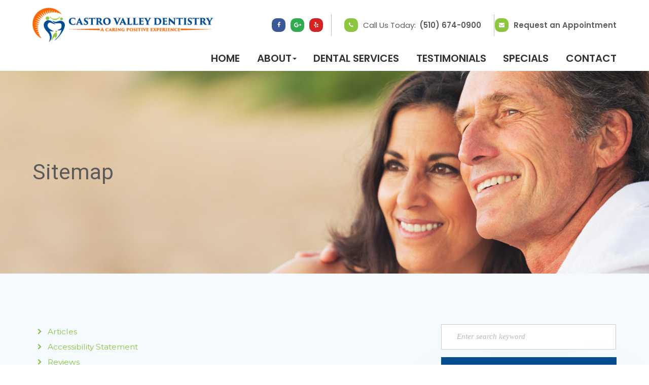

--- FILE ---
content_type: text/html; charset=UTF-8
request_url: https://www.castrovalleydentistry.com/sitemap.html
body_size: 10360
content:
<!DOCTYPE html>
<html lang="en-US"><head><meta charset="utf-8"><meta name="viewport" content="width=device-width"><meta name="google-site-verification" content="CA_-mT3C_jc2Ue6whsG7Rlikca2wI00ZdJP43hqvNfc"><link rel="shortcut icon" type="image/x-icon" href="https://www.royacdn.com/unsafe/smart/Site-497a7fce-dd79-4c46-ad51-c4c372afeb1a/index/castro_favicon.png"><title>Sitemap | Castro Valley Dentistry</title><meta name="description" content="Navigate the website of Castro Valley Dentistry through our sitemap. To learn more, call 5106740900 today!	"><meta name="keywords" content=""><link href="https://www.castrovalleydentistry.com/css/bootstrap.min.css" rel="stylesheet" type="text/css"><link href="https://www.castrovalleydentistry.com/css/common-global.css" rel="stylesheet" type="text/css"><link href="https://www.castrovalleydentistry.com/css/site-overrides.css?jxl1991630015=jxl1991630015" rel="stylesheet" type="text/css"><link href="https://www.castrovalleydentistry.com/css/pages/WebPage-12f4dc0e-e23f-4e0f-923d-311ea89d6fce.css?jxl1991630015=jxl1991630015" rel="stylesheet" type="text/css"><link rel="stylesheet" href="//use.fontawesome.com/releases/v5.3.1/css/all.css" integrity="sha384-mzrmE5qonljUremFsqc01SB46JvROS7bZs3IO2EmfFsd15uHvIt+Y8vEf7N7fWAU" crossorigin="anonymous"><link rel="stylesheet" href="//maxcdn.bootstrapcdn.com/font-awesome/4.7.0/css/font-awesome.min.css"><link href="https://fonts.googleapis.com/css?family=Montserrat:100,100i,200,200i,300,300i,400,400i,500,500i,600,600i,700,700i,800,800i,900,900i" rel="stylesheet"><link href="https://fonts.googleapis.com/css?family=Crimson+Text:400,400i,600i%7CPoppins:400,600%7CRoboto:400,700" rel="stylesheet"><link href="https://www.castrovalleydentistry.com/styles/dependencies.css" rel="stylesheet"><link href="https://www.castrovalleydentistry.com/styles/default.css" rel="stylesheet"><link href="https://www.castrovalleydentistry.com/styles/site.css" rel="stylesheet"><link href="https://www.castrovalleydentistry.com/styles/color_scheme_1.css" rel="stylesheet"><script type="text/javascript">var _userway_config={position:3,size:'small',account:'sSEkA4Kkqq'};</script><script type="text/javascript" src="https://cdn.userway.org/widget.js"></script></head><body data-webroot="" data-page-id="WebPage-12f4dc0e-e23f-4e0f-923d-311ea89d6fce" data-page-name="sitemap" data-siteid="Site-497a7fce-dd79-4c46-ad51-c4c372afeb1a" data-site="Site-497a7fce-dd79-4c46-ad51-c4c372afeb1a" class="default"> <div class="site-content"> <div id="ry-pg-header" class="big-header ry-header-wrapper ry-wrp"> <div id="ry-section-header" class="col-xs-12 hidden-xs hidden-sm ry-style2"><div class="col-xs-12 hidden-xs hidden-sm ry-container"><div class="col-xs-12 ry-content ry-flex"><div class="ry-left ry-flex"><div class="ry-logo"> <a href="https://www.castrovalleydentistry.com/index.html"><img src="https://static.royacdn.com/Site-497a7fce-dd79-4c46-ad51-c4c372afeb1a/index/v2logo.png"></a></div> </div><div class="col-xs-12 ry-right ry-flex"><ul class="social-icons col-xs-12 ry-social"><div class="social-inner-wrap"> <li data-href="https://www.facebook.com/Castro-Valley-Dentistry-279989889383351/"><a href="https://www.facebook.com/Castro-Valley-Dentistry-279989889383351/" class="fa fa-facebook" target="_blank"></a></li> <li data-href="https://www.google.com/maps/place/Castro+Valley+Dentistry+Anju+Aneja+DDS/@37.6851508,-122.0738311,15z/data=!4m2!3m1!1s0x0:0x19b7d4aa07ac62c4?sa=X&amp;ved=2ahUKEwjD_Kb6gZyBAxVUJUQIHflAC4AQ_BJ6BAhSEAA&amp;hl=en&amp;ved=2ahUKEwjD_Kb6gZyBAxVUJUQIHflAC4AQ_BJ6BAhrEAk"><a href="https://www.google.com/maps/place/Castro+Valley+Dentistry+Anju+Aneja+DDS/@37.6851508,-122.0738311,15z/data=!4m2!3m1!1s0x0:0x19b7d4aa07ac62c4?sa=X&amp;ved=2ahUKEwjD_Kb6gZyBAxVUJUQIHflAC4AQ_BJ6BAhSEAA&amp;hl=en&amp;ved=2ahUKEwjD_Kb6gZyBAxVUJUQIHflAC4AQ_BJ6BAhrEAk" class="fa fa-google-plus" target="_blank"></a></li> <li data-href="https://www.yelp.com/biz/anju-aneja-dds-castro-valley-5"><a href="https://www.yelp.com/biz/anju-aneja-dds-castro-valley-5" class="fa fa-yelp" target="_blank"></a></li> </div></ul><div class="header-phone ry-flex"><span class="span-1">Call Us Today:</span> &#8203;&#8203;&#8203;&#8203;&#8203;&#8203;&#8203; <a data-cke-saved-href="tel:510.674.0900" href="tel:510.674.0900" data-toggle-value="" data-toggle-default-visible="false" data-toggle-show-animation="" data-toggle-hide-animation="" data-toggle-show-animation-options="{}" data-toggle-hide-animation-options="{}" id="" target="_self">(510) 674-0900</a></div><div class="header-email ry-flex"><a data-cke-saved-href="#" href="https://www.castrovalleydentistry.com/contact-us.html" data-toggle-value="" data-toggle-default-visible="false" data-toggle-show-animation="" data-toggle-hide-animation="" data-toggle-show-animation-options="{}" data-toggle-hide-animation-options="{}" id="" class="" target="_self">Request an Appointment</a></div></div></div><div class="col-xs-12 menu-links-container"><div><div class="ry-menu"> <ul><li class=" " data-active=""><a href="https://www.castrovalleydentistry.com/index.html">Home</a></li> <li class="dropdown  " role="presentation">
<a class="dropdown-toggle" data-toggle="dropdown" href="#" role="button" aria-haspopup="true" aria-expanded="false">
About<span class="caret"></span></a><ul class="dropdown-menu"><li class=" "><a href="https://www.castrovalleydentistry.com/about.html">About Us</a></li> <li class=" "><a href="https://www.castrovalleydentistry.com/our-team.html">Our Team</a></li> <li class=" "><a href="https://www.castrovalleydentistry.com/blog.html">Blog</a></li>
</ul></li> <li class=" " data-active=""><a href="https://www.castrovalleydentistry.com/services.html">Dental Services</a></li> <li class=" " data-active=""><a href="https://www.castrovalleydentistry.com/reviews.html">Testimonials</a></li> <li class=" " data-active=""><a href="https://www.castrovalleydentistry.com/specials.html">Specials</a></li> <li class=" " data-active=""><a href="https://www.castrovalleydentistry.com/contact-us.html">Contact</a></li> </ul></div></div></div></div></div><div id="theme2-smHeader" class="col-xs-12 hidden-md hidden-lg "><div class="mobile-container style2"> <div class="menu-wrap"> <div class="flex-wrap"> <div class="flex-item left-nav"> <div class="mobile_logo"> <a style="display: block;" href="https://www.castrovalleydentistry.com/index.html"> <img src="https://static.royacdn.com/Site-497a7fce-dd79-4c46-ad51-c4c372afeb1a/index/v2logo.png" class="img-responsive"></a> </div> </div> <div class="flex-item right-nav"> <div class="mobile-button"> <a href="tel:510.674.0900"><i class="fa fa-phone" aria-hidden="true"></i></a> <a href="https://www.castrovalleydentistry.com/contact-us.html"><i class="fa fa-envelope" aria-hidden="true"></i></a> </div> <div class="mobile-nav"> <button class="hamburger hamburger--collapse" type="button"> <div class="flex-btn"> <span class="hamburger-box"><span class="hamburger-inner"></span></span> </div> </button> </div> </div> <div class="flex-item mobile_menu"> <nav id="mobile_menu"><ul id="menu_container"><li class=" " data-active=""><a href="https://www.castrovalleydentistry.com/index.html">Home</a></li> <li class="dropdown  " role="presentation">
<a class="dropdown-toggle" data-toggle="dropdown" href="#" role="button" aria-haspopup="true" aria-expanded="false">
About<span class="caret"></span></a><ul class="dropdown-menu"><li class=" "><a href="https://www.castrovalleydentistry.com/about.html">About Us</a></li> <li class=" "><a href="https://www.castrovalleydentistry.com/our-team.html">Our Team</a></li> <li class=" "><a href="https://www.castrovalleydentistry.com/blog.html">Blog</a></li>
</ul></li> <li class=" " data-active=""><a href="https://www.castrovalleydentistry.com/services.html">Dental Services</a></li> <li class=" " data-active=""><a href="https://www.castrovalleydentistry.com/reviews.html">Testimonials</a></li> <li class=" " data-active=""><a href="https://www.castrovalleydentistry.com/specials.html">Specials</a></li> <li class=" " data-active=""><a href="https://www.castrovalleydentistry.com/contact-us.html">Contact</a></li> </ul></nav></div> </div> </div></div></div> </div> <div id="ry-pg-banner" class="ry-header-wrapper max-wrp"> <div class="col-xs-12 ry-bnr-wrp ry-el-bg"><img src="https://static.royacdn.com/Site-a7211d3c-e0ee-452a-abbb-22d53464ed13/banner1.jpg" loading="lazy" alt="" class="img-responsive"></div><div class="col-xs-12 ry-bnr-wrp ry-el-bg"><img src="https://static.royacdn.com/Site-a7211d3c-e0ee-452a-abbb-22d53464ed13/banner_2.jpg" loading="lazy" alt="" class="img-responsive"></div><div class="col-xs-12 ry-bnr-wrp ry-el-bg"><img src="https://static.royacdn.com/Site-a7211d3c-e0ee-452a-abbb-22d53464ed13/banner3.jpg" loading="lazy" alt="" class="img-responsive"></div><div class="col-xs-12 ry-bnr-wrp ry-el-bg"><img src="https://static.royacdn.com/Site-a7211d3c-e0ee-452a-abbb-22d53464ed13/banner5.jpg" loading="lazy" alt="" class="img-responsive"></div><div class="col-xs-12 ry-pg-title"><div class="col-xs-12 ry-container"><div><h1>Sitemap</h1></div></div></div> </div> <div id="ry-pg-content" class="ry-content-wrapper max-wrp"> <div id="ry-pg-body" class="col-xs-12 ry-section"><div class="col-xs-12 ry-container"><div class="col-xs-12 ry-content ry-flex"><div class="col-xs-12 col-md-8 col-lg-8 ry-left"><div class="ry-text"><ul data-userway-font-size="16"><li data-userway-font-size="16"><a data-cke-saved-href="https://admin.roya.com/articles.html" href="https://www.castrovalleydentistry.com/articles.html" data-userway-font-size="16" data-toggle-value="" data-toggle-default-visible="false" data-toggle-show-animation="" data-toggle-hide-animation="" data-toggle-show-animation-options="{}" data-toggle-hide-animation-options="{}" id="" class="" target="_self">Articles</a></li><li data-userway-font-size="16"><a data-cke-saved-href="https://admin.roya.com/accessibility-statement.html" href="https://www.castrovalleydentistry.com/accessibility-statement.html" data-userway-font-size="16" data-toggle-value="" data-toggle-default-visible="false" data-toggle-show-animation="" data-toggle-hide-animation="" data-toggle-show-animation-options="{}" data-toggle-hide-animation-options="{}" id="" class="" target="_self">Accessibility Statement</a></li><li data-userway-font-size="16"><a data-cke-saved-href="https://admin.roya.com/reviews.html" href="https://www.castrovalleydentistry.com/reviews.html" data-userway-font-size="16" data-toggle-value="" data-toggle-default-visible="false" data-toggle-show-animation="" data-toggle-hide-animation="" data-toggle-show-animation-options="{}" data-toggle-hide-animation-options="{}" id="" class="" target="_self">Reviews</a></li><li data-userway-font-size="16"><a data-cke-saved-href="https://admin.roya.com/our-team.html" href="https://www.castrovalleydentistry.com/our-team.html" data-userway-font-size="16" data-toggle-value="" data-toggle-default-visible="false" data-toggle-show-animation="" data-toggle-hide-animation="" data-toggle-show-animation-options="{}" data-toggle-hide-animation-options="{}" id="" class="" target="_self">Our Team</a></li><li data-userway-font-size="16"><a data-cke-saved-href="https://admin.roya.com/services.html" href="https://www.castrovalleydentistry.com/services.html" data-userway-font-size="16" data-toggle-value="" data-toggle-default-visible="false" data-toggle-show-animation="" data-toggle-hide-animation="" data-toggle-show-animation-options="{}" data-toggle-hide-animation-options="{}" id="" class="" target="_self">Services</a></li><li data-userway-font-size="16"><a data-cke-saved-href="https://admin.roya.com/search-result.html" href="https://www.castrovalleydentistry.com/search-result.html" data-userway-font-size="16" data-toggle-value="" data-toggle-default-visible="false" data-toggle-show-animation="" data-toggle-hide-animation="" data-toggle-show-animation-options="{}" data-toggle-hide-animation-options="{}" id="" class="" target="_self">Search Result</a></li><li data-userway-font-size="16"><a data-cke-saved-href="https://admin.roya.com/contact-us.html" href="https://www.castrovalleydentistry.com/contact-us.html" data-userway-font-size="16" data-toggle-value="" data-toggle-default-visible="false" data-toggle-show-animation="" data-toggle-hide-animation="" data-toggle-show-animation-options="{}" data-toggle-hide-animation-options="{}" id="" class="" target="_self">Contact Us</a></li><li data-userway-font-size="16"><a data-cke-saved-href="https://admin.roya.com/specials.html" href="https://www.castrovalleydentistry.com/specials.html" data-userway-font-size="16" data-toggle-value="" data-toggle-default-visible="false" data-toggle-show-animation="" data-toggle-hide-animation="" data-toggle-show-animation-options="{}" data-toggle-hide-animation-options="{}" id="" class="" target="_self">Specials</a></li><li data-userway-font-size="16"><a data-cke-saved-href="https://admin.roya.com/services/sleep-apnea.html" href="https://www.castrovalleydentistry.com/services/sleep-apnea.html" data-userway-font-size="16" data-toggle-value="" data-toggle-default-visible="false" data-toggle-show-animation="" data-toggle-hide-animation="" data-toggle-show-animation-options="{}" data-toggle-hide-animation-options="{}" id="" class="" target="_self">Sleep Apnea</a></li><li data-userway-font-size="16"><a data-cke-saved-href="https://admin.roya.com/about.html" href="https://www.castrovalleydentistry.com/about.html" data-userway-font-size="16" data-toggle-value="" data-toggle-default-visible="false" data-toggle-show-animation="" data-toggle-hide-animation="" data-toggle-show-animation-options="{}" data-toggle-hide-animation-options="{}" id="" class="" target="_self">About</a></li><li data-userway-font-size="16"><a data-cke-saved-href="https://admin.roya.com/services/root-planing-scaling.html" href="https://www.castrovalleydentistry.com/services/root-planing-scaling.html" data-userway-font-size="16" data-toggle-value="" data-toggle-default-visible="false" data-toggle-show-animation="" data-toggle-hide-animation="" data-toggle-show-animation-options="{}" data-toggle-hide-animation-options="{}" id="" class="" target="_self">Root Planing &amp; Scaling</a></li><li data-userway-font-size="16"><a data-cke-saved-href="https://admin.roya.com/index.html" href="https://www.castrovalleydentistry.com/index.html" data-userway-font-size="16" data-toggle-value="" data-toggle-default-visible="false" data-toggle-show-animation="" data-toggle-hide-animation="" data-toggle-show-animation-options="{}" data-toggle-hide-animation-options="{}" id="" class="" target="_self">Index</a></li><li data-userway-font-size="16"><a data-cke-saved-href="https://admin.roya.com/services/implants.html" href="https://www.castrovalleydentistry.com/services/implants.html" data-userway-font-size="16" data-toggle-value="" data-toggle-default-visible="false" data-toggle-show-animation="" data-toggle-hide-animation="" data-toggle-show-animation-options="{}" data-toggle-hide-animation-options="{}" id="" class="" target="_self">Implants</a></li><li data-userway-font-size="16"><a data-cke-saved-href="https://admin.roya.com/services/dentures-partial-dentures.html" href="https://www.castrovalleydentistry.com/services/dentures-partial-dentures.html" data-userway-font-size="16" data-toggle-value="" data-toggle-default-visible="false" data-toggle-show-animation="" data-toggle-hide-animation="" data-toggle-show-animation-options="{}" data-toggle-hide-animation-options="{}" id="" class="" target="_self">Dentures &amp; Partial Dentures</a></li><li data-userway-font-size="16"><a data-cke-saved-href="https://admin.roya.com/services/cosmetic-white-fillings.html" href="https://www.castrovalleydentistry.com/services/cosmetic-white-fillings.html" data-userway-font-size="16" data-toggle-value="" data-toggle-default-visible="false" data-toggle-show-animation="" data-toggle-hide-animation="" data-toggle-show-animation-options="{}" data-toggle-hide-animation-options="{}" id="" class="" target="_self">Cosmetic White Fillings</a></li><li data-userway-font-size="16"><a data-cke-saved-href="https://admin.roya.com/services/inlays-onlays.html" href="https://www.castrovalleydentistry.com/services/inlays-onlays.html" data-userway-font-size="16" data-toggle-value="" data-toggle-default-visible="false" data-toggle-show-animation="" data-toggle-hide-animation="" data-toggle-show-animation-options="{}" data-toggle-hide-animation-options="{}" id="" class="" target="_self">Inlays &amp; Onlays</a></li><li data-userway-font-size="16"><a data-cke-saved-href="https://admin.roya.com/sitemap.html" href="https://www.castrovalleydentistry.com/sitemap.html" data-userway-font-size="16" data-toggle-value="" data-toggle-default-visible="false" data-toggle-show-animation="" data-toggle-hide-animation="" data-toggle-show-animation-options="{}" data-toggle-hide-animation-options="{}" id="" class="" target="_self">Sitemap</a></li></ul></div></div><div class="col-xs-12 col-md-4 col-lg-4 ry-right"><div id="ry-sidebar" class="col-xs-12 "><div class="col-xs-12 ry-sb-main"><div class="input-group search-bar-widget  pg-fields" id="searchfield" data-url="https://www.castrovalleydentistry.com/search-result.html" data-variables="search"> <input type="text" class="form-control" placeholder="Enter search keyword" value=""><span class="input-group-btn"> <button class="btn btn-primary search-btn" type="button"><i class="fa fa-search"></i></button> </span></div><div class="col-xs-12 ry-sb-title"><div>Quick Links</div></div><div class="col-xs-12 ry-link-wrp"><div><ul class="ry-link"><li class="ry-link-item " data-active=""><a href="https://www.castrovalleydentistry.com/about.html">About</a></li> <li class="ry-link-item " data-active=""><a href="https://www.castrovalleydentistry.com/services.html">Dental Services</a></li> <li class="ry-link-item " data-active=""><a href="https://www.castrovalleydentistry.com/specials.html">Special Offers</a></li> <li class="ry-link-item " data-active=""><a href="https://www.castrovalleydentistry.com/reviews.html">Testimonials</a></li> <li class="ry-link-item " data-active=""><a href="https://www.castrovalleydentistry.com/contact-us.html">Contact</a></li> </ul></div></div></div><div class="col-xs-12 ry-sb-cta"><div class="col-xs-12 ry-cta-wrp ry-el-bg"><div class="col-xs-12 ry-cta"><div class="col-xs-12 ry-cta-contain"><img src="https://www.royacdn.com/unsafe/smart/Site-bf24af6f-8fe0-4d7e-bac5-22168e0f96b3/base_assets/sb1.png" loading="lazy" alt="" class="img-responsive"><div><h4>All Smiles<br>Dental Services</h4><p><a data-cke-saved-href="https://www.castrovalleydentistry.com/services.html" href="https://www.castrovalleydentistry.com/services.html" data-toggle-value="" data-toggle-default-visible="false" data-toggle-show-animation="" data-toggle-hide-animation="" data-toggle-show-animation-options="{}" data-toggle-hide-animation-options="{}" id="" class="primary-btn sb-btn" target="_self">Learn More</a></p></div></div></div></div><div class="col-xs-12 ry-cta-wrp ry-el-bg"><div class="col-xs-12 ry-cta"><div class="col-xs-12 ry-cta-contain"><img src="https://www.royacdn.com/unsafe/smart/Site-bf24af6f-8fe0-4d7e-bac5-22168e0f96b3/base_assets/sb2.png" loading="lazy" alt="" class="img-responsive"><div><h4>Keep<br>In Touch</h4><p><a data-cke-saved-href="https://www.castrovalleydentistry.com/contact-us.html" href="https://www.castrovalleydentistry.com/contact-us.html" data-toggle-value="" data-toggle-default-visible="false" data-toggle-show-animation="" data-toggle-hide-animation="" data-toggle-show-animation-options="{}" data-toggle-hide-animation-options="{}" id="" class="primary-btn sb-btn" target="_self">Contact Us</a></p></div></div></div></div></div></div></div></div></div></div> </div> <div id="ry-pg-footer" class="ry-footer-wrapper  max-wrp"> <div id="ry-section-footer" class="col-xs-12 "><div class="col-xs-12 col-lg-12 ry-container"><div class="col-xs-12 ry-content ry-flex"><div class="col-xs-12 ry-each ry-each1"><div class="title">Contact Us</div><div class="col-xs-12 info-wrap"><div class="address"><span class="span-1">22233 Redwood Rd<br>Castro Valley, CA 94546</span></div><div class="phone"><a data-cke-saved-href="tel:510.674.0900" href="tel:510.674.0900" data-toggle-value="" data-toggle-default-visible="false" data-toggle-show-animation="" data-toggle-hide-animation="" data-toggle-show-animation-options="{}" data-toggle-hide-animation-options="{}" id="" class="" target="_self">(510) 674-0900</a></div><div class="email"><a data-cke-saved-href="#contactModal" href="https://www.castrovalleydentistry.com/contact-us.html" data-toggle-value="" data-toggle-default-visible="false" data-toggle-show-animation="" data-toggle-hide-animation="" data-toggle-show-animation-options="{}" data-toggle-hide-animation-options="{}" id="" class="" target="_self">SEND MESSAGE</a></div></div></div><div class="col-xs-12 ry-each ry-left ry-each2"><div class="col-xs-12 "><div class="title">Quick contact form</div></div><div class="col-xs-12 form-wrap"> <form id="form-6883c9465dc32" class="cmsForm " data-hide-after-submit="" data-meta="[base64]" data-signature="0c89cda36818a2986d77c56b4c3db4162def7f6e1217e6bc60425f3b3d027aed"> <div class="fieldset"><div class="col-xs-12 name-input"><div class="form-group " data-type="text" data-required="true"> <input name="name" value="" id="name" type="text" placeholder="Your Name" class="form-control"></div></div><div class="col-xs-12 email-input"><div class="form-group required" data-validation="^[a-zA-Z0-9._%-]+@[a-zA-Z0-9.-]+\.[a-zA-Z]{2,4}$" data-errormsg="Invalid Email Address" data-type="text" data-required="true"> <input name="email" value="" id="email" type="text" placeholder="Your Email" class="form-control"></div></div><div class="col-xs-12 text-input"><div class="form-group " data-type="text" data-required="true"> <textarea name="message" id="message" placeholder="Your Message" class="form-control"></textarea></div></div><div class="col-xs-12 "><div><a class="ry-btn ry-btn-primary form-btn" href="javascript:;">Submit</a></div></div></div><div class="container-fluid" style="padding: 0;"> <div class="alert alert-success hidden">Thank you! We will connect with you shortly.</div> <div class="alert alert-danger alert-missing-fields hidden">You are missing required fields.</div> <div class="alert alert-danger alert-custom-errors hidden">Dynamic Error Description</div> <div class="alert alert-danger alert-processing-error hidden">There was an error processing this form.</div></div> </form></div></div><div class="col-xs-12 ry-each ry-right ry-each3"><div class="col-xs-12 inner-flex"><div class="col-xs-12 col-2 col"><div class="title clinic-hoursf-title">clinic Hours</div><div class="col-xs-12 open-hrs-wrap"><div><ul><li> <div class="day">Monday</div> <div class="time">BY APPOINTMENT ONLY</div> </li> <li> <div class="day">Tuesday</div> <div class="time">9:00 AM - 6:00 PM</div> </li> <li> <div class="day">Wednesday</div> <div class="time">10:00 AM - 5:00 PM</div> </li> <li> <div class="day">Thursday</div> <div class="time">BY APPOINTMENT ONLY</div> </li> <li> <div class="day">Friday</div> <div class="time">9:00 AM - 5:30 PM</div> </li> <li> <div class="day">2ND/4TH Saturdays</div> <div class="time">9:00 AM - 5:00 PM</div> </li> <li> <div class="day">Sunday</div> <div class="time">Closed</div> </li>
</ul></div></div></div></div></div></div><div class="col-xs-12 ry-foot-btm ry-flex"><div class="col-xs-12 ry-left"><div class="col-xs-12 ry-social"><ul class="social-icons col-xs-12 "><div class="social-inner-wrap"> <li data-href="https://www.facebook.com/Castro-Valley-Dentistry-279989889383351/"><a href="https://www.facebook.com/Castro-Valley-Dentistry-279989889383351/" class="fa fa-facebook" target="_blank"></a></li> <li data-href="https://www.google.com/maps/place/Castro+Valley+Dentistry+Anju+Aneja+DDS/@37.6851508,-122.0738311,15z/data=!4m2!3m1!1s0x0:0x19b7d4aa07ac62c4?sa=X&amp;ved=2ahUKEwjD_Kb6gZyBAxVUJUQIHflAC4AQ_BJ6BAhSEAA&amp;hl=en&amp;ved=2ahUKEwjD_Kb6gZyBAxVUJUQIHflAC4AQ_BJ6BAhrEAk"><a href="https://www.google.com/maps/place/Castro+Valley+Dentistry+Anju+Aneja+DDS/@37.6851508,-122.0738311,15z/data=!4m2!3m1!1s0x0:0x19b7d4aa07ac62c4?sa=X&amp;ved=2ahUKEwjD_Kb6gZyBAxVUJUQIHflAC4AQ_BJ6BAhSEAA&amp;hl=en&amp;ved=2ahUKEwjD_Kb6gZyBAxVUJUQIHflAC4AQ_BJ6BAhrEAk" class="fa fa-google-plus" target="_blank"></a></li> <li data-href="https://www.yelp.com/biz/anju-aneja-dds-castro-valley-5"><a href="https://www.yelp.com/biz/anju-aneja-dds-castro-valley-5" class="fa fa-yelp" target="_blank"></a></li> </div></ul></div><div class="col-xs-12 text-wrap"><div>&copy; 2025 Castro Valley Dentistry<br>&#8203;&#8203;&#8203;&#8203;&#8203;&#8203;&#8203;All rights Reserved - <a data-cke-saved-href="https://www.castrovalleydentistry.com/accessibility-statement.html" href="https://www.castrovalleydentistry.com/accessibility-statement.html" data-toggle-value="" data-toggle-default-visible="false" data-toggle-show-animation="" data-toggle-hide-animation="" data-toggle-show-animation-options="{}" data-toggle-hide-animation-options="{}" id="" class="" target="_self">Accessibility Statement</a> - <a data-cke-saved-href="#" href="https://www.castrovalleydentistry.com/sitemap.html" data-toggle-value="" data-toggle-default-visible="false" data-toggle-show-animation="" data-toggle-hide-animation="" data-toggle-show-animation-options="{}" data-toggle-hide-animation-options="{}" id="" class="" target="_self">Sitemap</a></div></div></div><div class="col-xs-12 ry-right"><div class="powered-by"><div class="powered"><span>Powered by: </span> <a href="https://www.roya.com/?utm_source=www.castrovalleydentistry.com&amp;utm_campaign=poweredby" title="Roya" target="_blank"> <img src="https://static.royacdn.com/Site-267d6cb1-b05a-4c2a-a59f-97c1e8b11b65/img/roya_logo_2017_medium.png" width="100" height="auto" alt="Roya" title="Roya"></a></div></div></div></div></div></div> </div> </div> <div class="global-menu hidden-lg hidden-md" style="display:none;"> <menu class="mobilemenu"></menu><ul class="sm-menu"><li class=" " data-active=""><a href="https://www.castrovalleydentistry.com/index.html">Home</a></li> <li class="dropdown  " role="presentation">
<a class="dropdown-toggle" data-toggle="dropdown" href="#" role="button" aria-haspopup="true" aria-expanded="false">
About<span class="caret"></span></a><ul class="dropdown-menu"><li class=" "><a href="https://www.castrovalleydentistry.com/about.html">About Us</a></li> <li class=" "><a href="https://www.castrovalleydentistry.com/our-team.html">Our Team</a></li> <li class=" "><a href="https://www.castrovalleydentistry.com/blog.html">Blog</a></li>
</ul></li> <li class=" " data-active=""><a href="https://www.castrovalleydentistry.com/services.html">Dental Services</a></li> <li class=" " data-active=""><a href="https://www.castrovalleydentistry.com/reviews.html">Testimonials</a></li> <li class=" " data-active=""><a href="https://www.castrovalleydentistry.com/specials.html">Specials</a></li> <li class=" " data-active=""><a href="https://www.castrovalleydentistry.com/contact-us.html">Contact</a></li> </ul></div> <input class="root" type="hidden" value="https://www.castrovalleydentistry.com/"><script>var siteRoot="https://www.castrovalleydentistry.com/";var siteExtension=".html";</script><script type="text/javascript" src="https://www.castrovalleydentistry.com/js/common.js?jxl1991630015=jxl1991630015"></script><!--[if lt IE 9]>
                <script src="https://www.castrovalleydentistry.com/js/html5shiv.min.js"></script>
                <script src="https://www.castrovalleydentistry.com/js/respond.min.js"></script>
            <![endif]--><script src="https://www.castrovalleydentistry.com/js/search-bar.js?jxl1991630015=jxl1991630015"></script><script async src="https://www.googletagmanager.com/gtag/js"></script><script>window.dataLayer=window.dataLayer||[];function gtag(){dataLayer.push(arguments);}
gtag('js',new Date());gtag('config','G-N3HPC3GQG4');ga('create',' UA-130113808-18','auto',{'name':'f2383abc135cb21c96d2c20d34b35345'});ga('f2383abc135cb21c96d2c20d34b35345.require','eventTracker');ga('f2383abc135cb21c96d2c20d34b35345.require','outboundLinkTracker');ga('f2383abc135cb21c96d2c20d34b35345.send','pageview');</script><script>(function(i,s,o,g,r,a,m){i['GoogleAnalyticsObject']=r;i[r]=i[r]||function(){(i[r].q=i[r].q||[]).push(arguments)},i[r].l=1*new Date();a=s.createElement(o),m=s.getElementsByTagName(o)[0];a.async=1;a.src=g;m.parentNode.insertBefore(a,m)})
(window,document,'script','//www.google-analytics.com/analytics.js','ga');gtag('config','G-N3HPC3GQG4');ga('create',' UA-130113808-18','auto',{'name':'f2383abc135cb21c96d2c20d34b35345'});ga('f2383abc135cb21c96d2c20d34b35345.require','eventTracker');ga('f2383abc135cb21c96d2c20d34b35345.require','outboundLinkTracker');ga('f2383abc135cb21c96d2c20d34b35345.send','pageview');</script><script src="https://www.castrovalleydentistry.com/scripts/dependencies.js" defer></script><script src="https://maps.googleapis.com/maps/api/js?key=AIzaSyAhU2q46UlTsZZalTIu6b-jpRpK54JCA0o" defer></script><script src="https://www.castrovalleydentistry.com/scripts/main.js" defer></script><script src="https://www.castrovalleydentistry.com/scripts/menu.js" defer></script><div class="modal fade" id="aptModal" tabindex="-1" role="dialog" aria-labelledby="basicModal" aria-hidden="true"> <div class="modal-dialog"> <div class="modal-content"> <div class="modal-body"><div id="aptModal" class="col-xs-12 ry-modal"><div class="col-xs-12 ry-content"><div class="ry-heading"><span class="span-1">Complimentary</span> Dental Checkup</div><div class="ry-text"><p>At Castro Valley Dentistry, we provide the highest quality eye care to all our patients. Schedule your appointment today.</p></div><div class="col-xs-12 ry-img"><img src="https://static.royacdn.com/Site-a7211d3c-e0ee-452a-abbb-22d53464ed13/aboutplace.jpg" loading="lazy" alt="Request Appointment" class="img-responsive"></div><div class="col-xs-12 ry-form"> <form id="form-6883c9465d5a4" class="cmsForm " data-hide-after-submit="" data-meta="[base64]" data-signature="a7f2e6ae062ab28cc71dd182abb84c6658027d3153acfcecbf2b1890915b3ab7"> <div class="fieldset"><div class="col-xs-12 databox"><div class="form-group required" data-type="text" data-required="true"> <input name="Full_name" value="" id="Full_name" type="text" placeholder="Your name" class="form-control"></div></div><div class="col-xs-12 ry-flex col2"><div class="col-xs-12 col-sm-6 col-md-6 col-lg-6 ry-each"><div class="form-group required" data-validation="^(([0-9]{1})*[- .(]*([0-9]{3})[- .)]*[0-9]{3}[- .]*[0-9]{4})+$" data-errormsg="Invalid Phone Number" data-type="text" data-required="true"> <input name="Phone" value="" id="Phone" type="text" placeholder="Your phone" class="form-control"></div></div><div class="col-xs-12 col-sm-6 col-md-6 col-lg-6 ry-each"><div class="form-group required" data-validation="^[a-zA-Z0-9._%-]+@[a-zA-Z0-9.-]+\.[a-zA-Z]{2,4}$" data-errormsg="Invalid Email Address" data-type="text" data-required="true"> <input name="Email" value="" id="Email" type="text" placeholder="Your email" class="form-control"></div></div></div><div class="col-xs-12 databox"><div class="form-group required" data-validation="^(0?[1-9]|1[012])[- /.](0?[1-9]|[12][0-9]|3[01])[- /.](19|20)?[0-9]{2}$" data-errormsg="Invalid Date" data-type="text" data-required="true"> <input name="Prefered_Date" value="" id="Prefered_Date" type="text" placeholder="MM/DD/YYYY" class="form-control"></div></div><div class="col-xs-12 col-lg-12 databox"><div class="form-group " data-type="text" data-required="true"> <textarea name="Message" id="Message" placeholder="Your message" class="form-control"></textarea></div></div><div class="col-xs-12 button-box"><div class="form-group" data-type="submit"> <input type="submit" class="ry-btn ry-btn-primary" value="Submit"></div></div></div><div class="container-fluid" style="padding: 0;"> <div class="alert alert-success hidden">Form submitted successfully!</div> <div class="alert alert-danger alert-missing-fields hidden">You are missing required fields.</div> <div class="alert alert-danger alert-custom-errors hidden">Dynamic Error Description</div> <div class="alert alert-danger alert-processing-error hidden">There was an error processing this form.</div></div> </form></div></div></div></div> <div class="modal-footer"> <button type="button" class="btn btn-default" data-dismiss="modal">Close</button> </div> </div> </div></div> <div class="modal fade" id="contactModal" tabindex="-1" role="dialog" aria-labelledby="basicModal" aria-hidden="true"> <div class="modal-dialog"> <div class="modal-content"> <div class="modal-body"><div id="aptModal" class="col-xs-12 ry-modal"><div class="col-xs-12 ry-content"><div class="ry-heading">Contact Us</div><div class="col-xs-12 ry-form"> <form id="form-6883c9465d751" class="cmsForm " data-hide-after-submit="" data-meta="[base64]" data-signature="9afd457a64ff2043f1aed7c5ad9597c37f43f1b142702ba885402d20ba5d5e93"> <div class="fieldset"><div class="col-xs-12 databox"><div class="form-group required" data-type="text" data-required="true"> <input name="contact_name" value="" id="contact_name" type="text" placeholder="Your name" class="form-control"></div></div><div class="col-xs-12 ry-flex col2"><div class="col-xs-12 col-sm-6 col-md-6 col-lg-6 ry-each"><div class="form-group required" data-validation="^(([0-9]{1})*[- .(]*([0-9]{3})[- .)]*[0-9]{3}[- .]*[0-9]{4})+$" data-errormsg="Invalid Phone Number" data-type="text" data-required="true"> <input name="contact_phone" value="" id="contact_phone" type="text" placeholder="Your phone" class="form-control"></div></div><div class="col-xs-12 col-sm-6 col-md-6 col-lg-6 ry-each"><div class="form-group required" data-validation="^[a-zA-Z0-9._%-]+@[a-zA-Z0-9.-]+\.[a-zA-Z]{2,4}$" data-errormsg="Invalid Email Address" data-type="text" data-required="true"> <input name="contact_email" value="" id="contact_email" type="text" placeholder="Your email" class="form-control"></div></div></div><div class="col-xs-12 col-lg-12 databox"><div class="form-group " data-type="text" data-required="true"> <textarea name="contact_message" id="contact_message" placeholder="Your message" class="form-control"></textarea></div></div><div class="col-xs-12 button-box"><div class="form-group" data-type="submit"> <input type="submit" class="ry-btn ry-btn-primary" value="Submit"></div></div></div><div class="container-fluid" style="padding: 0;"> <div class="alert alert-success hidden">Form submitted successfully!</div> <div class="alert alert-danger alert-missing-fields hidden">You are missing required fields.</div> <div class="alert alert-danger alert-custom-errors hidden">Dynamic Error Description</div> <div class="alert alert-danger alert-processing-error hidden">There was an error processing this form.</div></div> </form></div></div></div></div> <div class="modal-footer"> <button type="button" class="btn btn-default" data-dismiss="modal">Close</button> </div> </div> </div></div> <div class="modal fade" id="leadModal" tabindex="-1" role="dialog" aria-labelledby="basicModal" aria-hidden="true"> <div class="modal-dialog"> <div class="modal-content"> <div class="modal-body"></div> <div class="modal-footer"> <button type="button" class="btn btn-default" data-dismiss="modal">Close</button> </div> </div> </div></div> <script>$(function(){themeLayout.init("https://www.castrovalleydentistry.com/",JSON.parse(atob("[base64]/[base64]")));});</script><div class="modal fade login" id="loginModal"> <div class="modal-dialog animated"> <div class="modal-content"> <div class="modal-header"> <button type="button" class="close" data-dismiss="modal" aria-hidden="true">&times;</button> <h4 class="modal-title">Login</h4> </div> <div class="modal-body"> <div class="box"> <div class="content"> <div class="error"></div> <div class="form loginBox"> <form method="post" action="/login" accept-charset="UTF-8"> <input type="hidden" name="login_filter_action" value="login"><input id="_login_email" class="form-control" type="text" placeholder="Email" name="email"><input id="_login_password" class="form-control" type="password" placeholder="Password" name="password"><input class="btn btn-default btn-login" type="submit" value="Login"><br><a href="#" class="forgotPasswordLink">Forgot Password?</a> <br><h3>OR</h3> <div class="social-btns"> <a href="https://admin.roya.com/front-site/hybrid-login/?site=Site-497a7fce-dd79-4c46-ad51-c4c372afeb1a&amp;service=Facebook&amp;ts=1764901300&amp;ref=https%3A%2F%2Fwww.castrovalleydentistry.com%2Fsitemap.html&amp;token=6665b627bf1740655b7fa70e0e0a4f8694eac5b15b2f0f07418c726d78a6bb3a" class="btn btn-lg col-xs-12 btn-social btn-facebook v-margin-5"><span class="fa fa-facebook"></span> Sign in with Facebook</a><a href="https://admin.roya.com/front-site/hybrid-login?site=Site-497a7fce-dd79-4c46-ad51-c4c372afeb1a&amp;service=Google&amp;ts=1764901300&amp;ref=https%3A%2F%2Fwww.castrovalleydentistry.com%2Fsitemap.html&amp;token=287fe3c50d50bca6e17d15fad9d0be1a079e668d2dc2924e932a0beea4f87043" class="btn btn-lg col-xs-12 btn-social btn-google v-margin-5"><span class="fa fa-google"></span> Sign in with Google</a> </div> </form> <form method="post" action="/forgotPassword" accept-charset="UTF-8" class="forgotPasswordForm"> <input type="hidden" name="login_filter_action" value="forgot"><br><div class="resetPassworderror"></div> <br><input id="_forgotPassword_email" class="form-control" type="text" placeholder="Email" name="email"><input class="btn btn-default btn-resetPassword" type="submit" value="Send new password"></form> </div> <div class="form registerBox"> <form method="post" action="/register" accept-charset="UTF-8"> <input type="hidden" name="login_filter_action" value="register"><input id="_register_email" class="form-control" type="text" placeholder="Email" name="email"><input id="_register_firstname" class="form-control" type="text" placeholder="First Name" name="firstName"><input id="_register_lastname" class="form-control" type="text" placeholder="Last Name" name="lastName"><input id="_register_phone" class="form-control" type="text" placeholder="Phone" name="phone"><input id="_register_password" class="form-control" type="password" placeholder="Password" name="password"><input id="_register_password_confirmation" class="form-control" type="password" placeholder="Repeat Password" name="password_confirmation"><input class="btn btn-default btn-register" type="submit" value="Create account"></form> </div> </div> </div> </div> <div class="modal-footer"> <div class="forgot login-footer"> <span>Looking to <a class="loginWidgetViewRegisterFormBtn" href="#">create an account</a> ?</span> </div> <div class="forgot register-footer"> <span>Already have an account?</span> <a class="loginWidgetViewLoginFormBtn" href="#">Login</a> </div> </div> </div> </div></div> <div class="modal fade saveSearch" id="saveSearchModal"> <div class="modal-dialog animated"> <div class="modal-content"> <div class="modal-header"> <button type="button" class="close" data-dismiss="modal" aria-hidden="true">&times;</button> <h4 class="modal-title">Save Search</h4> </div> <div class="modal-body"> <div class="box"> <div class="content"> <div class="saved_search_error"></div> <div class="form saveSearchBox"> <form method="post" action="/saveSearch" accept-charset="UTF-8"> <input id="_saved_search_name" class="form-control" type="text" placeholder="Name your search" name="saved_search_name"><br><input class="btn btn-primary btn-save-search" type="submit" value="Save"></form> </div> </div> </div> </div> </div> </div></div> <div class="modal fade savedSearch" id="savedSearchListModal"> <div class="modal-dialog animated"> <div class="modal-content"> <div class="modal-header"> <button type="button" class="close" data-dismiss="modal" aria-hidden="true">&times;</button> <h4 class="modal-title">Saved Searches</h4> </div> <div class="modal-body"> <div class="box"> <div class="content"> <div class="saved_search_error"></div> <div class="savedSearchList"> <ul class="savedSearches list-group"></ul></div> </div> </div> </div> </div> </div></div> <script>window.canvasConfirm=(title,message,buttons,footerMessage)=>{const modal=$('#globalConfirmModal');modal.find('.modal-title').html(title);modal.find('.modal-body').html(message);const footer=modal.find('.modal-footer');footer.html('');buttons.forEach(btnData=>{const btn=$('<button/>');btn.html(btnData['text']||'Confirm');btn.attr('class',btnData['className']||'');const defaultFn=()=>{console.log('no callback configured');};const cb=btnData['callback']||defaultFn;btn.on('click',(event)=>{cb(event,modal)});footer.append(btn);});footer.append(footerMessage);modal.modal('show');};</script><div class="modal fade confirm-modal" id="globalConfirmModal"> <div class="modal-dialog" role="document"> <div class="modal-content"> <div class="modal-header"> <button type="button" class="close" data-dismiss="modal" aria-label="Close"><span aria-hidden="true">&times;</span></button> <h4 class="modal-title">Modal title</h4> </div> <div class="modal-body"> <p>One fine body&hellip;</p> </div> <div class="modal-footer"> <button type="button" class="btn btn-default" data-dismiss="modal">Close</button> <button type="button" class="btn btn-primary">Save changes</button> </div> </div> </div></div> <div class="modal fade updateProfile" id="updateProfileModal"> <div class="modal-dialog animated"> <div class="modal-content"> <div class="modal-header"> <button type="button" class="close" data-dismiss="modal" aria-hidden="true">&times;</button> <h4 class="modal-title">Update Profile</h4> </div> <div class="modal-body"> <div class="updateProfileerror"></div> <div class="form updateProfileBox"> <form method="post" action="/updateProfile" accept-charset="UTF-8" class="form-horizontal"> <input type="hidden" name="login_filter_action" value="update-profile"><input type="hidden" name="_id" value=""><div class="form-group"> <label for="_updateProfile_email" class="col-sm-3 control-label">Email</label> <div class="col-sm-9"> <input id="_updateProfile_email" class="form-control" type="text" placeholder="" name="email" value=""></div> </div> <div class="form-group"> <label for="_updateProfile_firstname" class="col-sm-3 control-label">Name</label> <div class="col-sm-9"> <input id="_updateProfile_firstname" class="form-control" type="text" placeholder="" name="name" value=""></div> </div> <div class="form-group"> <label for="_updateProfile_password" class="col-sm-3 control-label">Password</label> <div class="col-sm-9"> <input id="_updateProfile_password" class="form-control" type="password" placeholder="leave empty to remain unchanged" name="password"></div> </div> <div class="form-group"> <label for="_updateProfile_password_confirmation" class="col-sm-3 control-label">Confirm Password</label> <div class="col-sm-9"> <input id="_updateProfile_password_confirmation" class="form-control" type="password" placeholder="leave empty to remain unchanged" name="password_confirmation"></div> </div> <div class="form-group"> <div class="col-sm-offset-2 col-sm-10"> <input class="btn btn-primary btn-update-profile pull-right" type="submit" value="Update Your Profile"></div> </div> </form> </div> </div> <div class="modal-footer" style="border-top:none;"> </div> </div> </div></div></body></html>


--- FILE ---
content_type: text/css;charset=UTF-8
request_url: https://www.castrovalleydentistry.com/css/site-overrides.css?jxl1991630015=jxl1991630015
body_size: 1785
content:
#ry-section-header .ry-menu ul:not(.dropdown-menu){
	list-style: none;
	display: flex;
	float: right;
	justify-content: space-between;
	width: 50%;
	min-width: 800px;
	margin-top: 20px;
}
#ry-section-header .ry-menu li.dropdown:hover .dropdown-menu{
	display: block;
}
.ry-menu ul li a{
	font-family: 'Poppins', sans-serif !important;
	font-size: 20px;
	color: #333333;
	font-weight: 900;
	text-transform: uppercase;
}
.ry-menu ul li a:hover{
	color: #4dadc2;
}

/*#ry-section-hero .carousel-indicators .active{
background: #4dadc2 !important;
border: 1px solid #4dadc2 !important;
}*/
#ry-section-hero .cta-wrap .btn-container .ry-btn{
	/*color: #4dadc2 !important;*/
}
#ry-section-hero .cta-wrap .btn-container .ry-btn:after{
	/*color: #4dadc2 !important;*/
}
#ry-section-hero .carousel-control{
	display: none !important;
}
#ry-section-hero ol.carousel-indicators{
	bottom: 5% !important;
}
/*#ry-section-hero .carousel-indicators li{
background: #fff !important;
}*/
#ry-section-appointment .ry-left .ry-heading .span-1{
	color: #fff !important;
}
#ry-section-appointment .ry-right .ry-btn{
	float: right;
	/*	background: #333333 !important;
	color: #4dadc2 !important;*/
}
#ry-section-appointment .ry-right .ry-btn:after{
	/*color: #4dadc2 !important;*/
}
#ry-section-welcome .flex-content-wrap .flex-content-left .btn-container .ry-btn{
	/*background: #333333 !important;
	color: #4dadc2 !important;*/
}
#ry-section-welcome .flex-content-wrap .flex-content-left .btn-container .ry-btn:after{
	/*color: #4dadc2 !important;*/
}
#ry-section-about {
	background: url(https://www.royacdn.com/unsafe/smart/Site-497a7fce-dd79-4c46-ad51-c4c372afeb1a/index/meet_the_doctor_img_bg.jpg) !important;
	background-size: cover !important;
	background-repeat: no-repeat !important;
	background-position: bottom !important;
	padding-bottom: 20% !important;
}
#ry-section-about .ry-btn{
	/*background: #333333 !important;
	color: #4dadc2 !important;*/
}
#ry-section-about .ry-btn:after{
	/*color: #4dadc2 !important;*/
}
/*
@media (min-width: 992px) {
#ry-section-team .ry-flex{
width: 50%;
float: right;
}
}
*/
/*#ry-section-services .ry-flex{
flex-flow: wrap;
justify-content: center;
}*/
/*#ry-section-services .ry-each{
width: 33% !important;
padding-left: 3%;
padding-right: 3%;
padding-top: 3%;
}*/
/*#ry-section-team.ry-style2 .ry-right .btn-container .ry-btn{
background: #333333 !important;
color: #4dadc2 !important;
}*/
/*#ry-section-team.ry-style2 .ry-right .btn-container .ry-btn:after{
color: #4dadc2 !important;
}
#ry-section-team.ry-style2 .ry-slider-nav .button-prev{
background: #c7bf92;
color: #333333 !important;
}
#ry-section-team.ry-style2 .ry-slider-nav .button-next{
background: #333333 !important;
color: #ffffff !important;
}*/
/*#ry-section-map .content-wrap .ry-flex .ry-btn{
background: #c7bf92 !important;
color: #333333 !important;
}*/
/*#ry-section-map .content-wrap .ry-flex .ry-btn:after{
color: #c7bf92 !important;
background: #333333;
}*/
/*@media (max-width: 991px) {
#ry-section-map.ry-style2 .ry-btn{
background: #c7bf92 !important;
color: #333333 !important;
}
#ry-section-map.ry-style2 .ry-btn:after{
color: #c7bf92 !important;
background: #333333;
}
}*/
/*#ry-section-footer{
background: #e5edef !important;
}*/
#ry-section-footer .ry-each1{
	width: 15%;
}
#ry-section-footer .ry-each2{
	width: 50%;
}
#ry-section-footer .ry-each3{
	width: 25% !important;
}
/*#ry-section-footer .ry-content .ry-each .ry-btn{
background: #333333 !important;
color: #4dadc2 !important;
border-radius: 5px;
}
#ry-section-footer .ry-content .ry-each .ry-btn:after{
color: #4dadc2 !important;
}*/
.default #ry-pg-body .primary-btn, .btn{
	color: #fff !important
}

#ry-section-team.ry-style2 .ry-right .details{
	font-style: italic !important;
}

#ry-section-footer .info-wrap .phone:before{
	transform: rotate(90deg) scaleX(1) !important;	
}

/* HERO */

div#ry-section-header {
	background: #ffffffd1;
	position: absolute;
}

#ry-section-hero .bnr-textbox {
	position: absolute !important;
	background: #ffffffd1 !important;
}

#ry-section-hero ol.carousel-indicators {
	bottom: 240px !important;
}

@media (min-width:992px) and (max-width:1400px) {
	#ry-section-header {
		padding:15px 0 !Important;
	}
	#ry-section-hero ol.carousel-indicators {
		bottom: 200px !important;
	}
	#ry-section-hero .cta-wrap {
		padding: 25px 0 25px !important;
	}
}



/**** Round 2 Edits ****/
@media screen and (min-width: 992px) and (max-width: 1600px) {
	#ry-section-header.ry-style2 .ry-left{
		width: 33% !important;
		padding-right: 2% !important;
	}
}
@media screen and (min-width: 1025px) and (max-width: 1300px) {
	#ry-section-welcome.ry-style2 .ry-left, #ry-section-welcome .ry-right{
		padding: 38vw 0 !important;
	}
}
.ry-btn:hover{
	transform: scale(0.9);
}
@media screen and (min-width: 1701px){
	#ry-section-welcome.ry-style2 .flex-content-wrap .flex-content-right .tag-line{
		margin-bottom: -30% !important;
	}
}
@media screen and (min-width: 1501px) and (max-width: 1700px) {
	#ry-section-welcome.ry-style2 .flex-content-wrap .flex-content-right .tag-line{
		margin-bottom: -18% !important;
	}
}
@media screen and (min-width: 1301px) and (max-width: 1500px) {
	#ry-section-welcome.ry-style2 .flex-content-wrap .flex-content-right .tag-line{
		margin-bottom: -5% !important;
	}
}
@media screen and (min-width: 1201px) and (max-width: 1300px) {
	#ry-section-welcome.ry-style2 .flex-content-wrap .flex-content-right .tag-line{
		margin-bottom: -35% !important;
	}
}
@media screen and (min-width: 992px) and (max-width: 1200px) {
	#ry-section-welcome.ry-style2 .flex-content-wrap .flex-content-right .tag-line{
		margin-bottom: -18% !important;
	}
}
@media screen and (min-width: 992px) and (max-width: 1199px) {
	#ry-section-header.ry-style2 .ry-right{
		max-width: 540px !important;
	}
}

.modal-footer{
	border-top: none !important;
}
.modal-footer .btn-default{
	background-color: #606060 !important;
}
#ry-pg-banner .ry-bnr-wrp .ry-pg-title h1{
	/*color: #084c8d !important; */
}

@media screen and (min-width: 992px){
	#ry-section-team.ry-style2 .ry-right .details{
		margin-bottom: 1em !important;
	}
}

@media (max-width: 991px){
	#ry-section-services .ry-content {
		align-items: center !important;
	}
	#ry-section-services.ry-style2 .ry-each{
		width: 100% !important;
		max-width: 350px !important;
	}
}

@media screen and (min-width: 1201px) and (max-width: 1440px) {
	#ry-section-header.ry-style2 .ry-right{
		max-width: 680px !important;
	}
}
@media screen and (min-width: 1200px) and (max-width: 1200px) {
	#ry-section-header.ry-style2 .ry-right{
		max-width: 580px !important;
	}
}

@media screen and (min-width: 992px){
	#ry-section-welcome.ry-style2 .ry-left.ry-el-bg{
		background-position: 40% !important;
		width: 80% !important;
	}
	#ry-section-welcome .flex-content-wrap .flex-content-left {
		width: 36% !important;
	}
	#ry-section-welcome.ry-style2 .flex-content-wrap .flex-content-right {
		width: 25% !important;
	}
	.menu-links-container{
		width: auto !important;
		float: right !important;
	}

}
#ry-section-map.ry-style2 iframe{
	max-height: 650px !important;
}
@media screen and (min-width: 1200px){
	.open-hrs-wrap .day{
		width: 130px;
	}
}
@media screen and (max-width: 1199px) and (min-width: 992px) {
	.clinic-hoursf-title{
		text-align: center !important;
	}
	.open-hrs-wrap ul li{
		flex-direction: column;
		align-items: center;
		text-align: center;
	}
	.open-hrs-wrap .day{
		margin-bottom: 15px;
	}

}
@media screen and (max-width: 1400px) and (min-width: 992px) {
	#ry-section-footer .ry-each1 {
		width: 25%;
	}
}
@media (max-width: 991px){
	.rform-box .ry-text{
		text-align: left !important;
	}
	#ry-pg-body .rev-form-box .pg-fields {
		max-width: 100% !important;
	}
}

--- FILE ---
content_type: text/css;charset=UTF-8
request_url: https://www.castrovalleydentistry.com/css/pages/WebPage-12f4dc0e-e23f-4e0f-923d-311ea89d6fce.css?jxl1991630015=jxl1991630015
body_size: 5006
content:
/*** WIDGET/SYSTEM CSS ***/
html, body, div, span, applet, object, iframe,h1, h2, h3, h4, h5, h6, p, blockquote, pre,a, abbr, acronym, address, big, cite, code,del, dfn, em, img, ins, kbd, q, s, samp,small, strike, strong, sub, sup, tt, var,b, u, i, center,dl, dt, dd, ol, ul, li,fieldset, form, label, legend,table, caption, tbody, tfoot, thead, tr, th, td,article, aside, canvas, details, embed,figure, figcaption, footer, header, hgroup,menu, nav, output, ruby, section, summary,time, mark, audio, video {margin:0;padding:0;border:0;font-size:100%;font:inherit;vertical-align:baseline; }article, aside, details, figcaption, figure,footer, header, hgroup, menu, nav, section {display:block; }body {line-height:1; }ol, ul {list-style:none; }ol:before, ol:after, ul:before, ul:after {display:none !important; }blockquote, q {quotes:none; }blockquote:before, blockquote:after,q:before, q:after {content:'';content:none; }table {border-collapse:collapse;border-spacing:0; }#ry-sidebar #accordion .ry-link-item ul a {display:-webkit-box;display:-ms-flexbox;display:flex;-webkit-box-pack:justify;-ms-flex-pack:justify;justify-content:space-between; }body {font-size:calc(14px + 2 * ((100vw - 320px) / 1280)); }@media screen and (max-width:320px) {body {font-size:14px; } }@media screen and (min-width:1600px) {body {font-size:16px; } }.ry-form input[type="text"] {height:60px;border-radius:0;border:0;padding-left:30px;font-size:calc(16px + 2 * ((100vw - 320px) / 1280));color:rgba(54, 48, 43, 0.5); }@media screen and (max-width:320px) {.ry-form input[type="text"] {font-size:16px; } }@media screen and (min-width:1600px) {.ry-form input[type="text"] {font-size:18px; } }.ry-form input[type="text"]::-webkit-input-placeholder {color:rgba(54, 48, 43, 0.5); }.ry-form input[type="text"]::-moz-placeholder {color:rgba(54, 48, 43, 0.5); }.ry-form input[type="text"]:-ms-input-placeholder {color:rgba(54, 48, 43, 0.5); }.ry-form input[type="text"]:-moz-placeholder {color:rgba(54, 48, 43, 0.5); }.ry-form input[type="text"]::-ms-input-placeholder {color:rgba(54, 48, 43, 0.5); }.ry-form input[type="text"]:focus {-webkit-box-shadow:none;box-shadow:none; }.ry-form select {height:60px;border-radius:0;border:0;padding-left:30px;font-size:calc(16px + 2 * ((100vw - 320px) / 1280));color:rgba(54, 48, 43, 0.5); }@media screen and (max-width:320px) {.ry-form select {font-size:16px; } }@media screen and (min-width:1600px) {.ry-form select {font-size:18px; } }.ry-form select::-webkit-input-placeholder {color:rgba(54, 48, 43, 0.5); }.ry-form select::-moz-placeholder {color:rgba(54, 48, 43, 0.5); }.ry-form select:-ms-input-placeholder {color:rgba(54, 48, 43, 0.5); }.ry-form select:-moz-placeholder {color:rgba(54, 48, 43, 0.5); }.ry-form select::-ms-input-placeholder {color:rgba(54, 48, 43, 0.5); }.ry-form select:focus {-webkit-box-shadow:none;box-shadow:none; }.ry-form textarea {height:200px;border-radius:0;border:0;padding-left:30px;padding-top:25px;font-size:calc(16px + 2 * ((100vw - 320px) / 1280));color:rgba(54, 48, 43, 0.5); }@media screen and (max-width:320px) {.ry-form textarea {font-size:16px; } }@media screen and (min-width:1600px) {.ry-form textarea {font-size:18px; } }.ry-form textarea::-webkit-input-placeholder {color:rgba(54, 48, 43, 0.5); }.ry-form textarea::-moz-placeholder {color:rgba(54, 48, 43, 0.5); }.ry-form textarea:-ms-input-placeholder {color:rgba(54, 48, 43, 0.5); }.ry-form textarea:-moz-placeholder {color:rgba(54, 48, 43, 0.5); }.ry-form textarea::-ms-input-placeholder {color:rgba(54, 48, 43, 0.5); }.ry-form textarea:focus {-webkit-box-shadow:none;box-shadow:none; }.ry-form .form-group {margin-bottom:10px; }.ry-form .ry-btn {width:150px; }.alert {padding:15px 30px; }.ry-container {max-width:83.33333%;margin:0 auto;float:none; }@media (min-width:992px) {.ry-container {max-width:1600px; } }@media screen and (min-width:992px) and (max-width:1700px) {.ry-container {max-width:90%; } }@media (max-width:991px) {.ry-container {max-width:90%; } }.ry-heading h1 {font-size:calc(32px + 16 * ((100vw - 320px) / 1280)); }@media screen and (max-width:320px) {.ry-heading h1 {font-size:32px; } }@media screen and (min-width:1600px) {.ry-heading h1 {font-size:48px; } }.ry-heading h2 {font-size:calc(26px + 10 * ((100vw - 320px) / 1280)); }@media screen and (max-width:320px) {.ry-heading h2 {font-size:26px; } }@media screen and (min-width:1600px) {.ry-heading h2 {font-size:36px; } }.ry-heading h3 {font-size:calc(22px + 6 * ((100vw - 320px) / 1280)); }@media screen and (max-width:320px) {.ry-heading h3 {font-size:22px; } }@media screen and (min-width:1600px) {.ry-heading h3 {font-size:28px; } }.ry-heading h4 {font-size:calc(18px + 0 * ((100vw - 320px) / 1280)); }@media screen and (max-width:320px) {.ry-heading h4 {font-size:18px; } }@media screen and (min-width:1600px) {.ry-heading h4 {font-size:18px; } }.ry-flex {display:-webkit-box;display:-ms-flexbox;display:flex;-webkit-box-pack:justify;-ms-flex-pack:justify;justify-content:space-between; }@media (max-width:768px) {.ry-flex.col2 {-webkit-box-orient:vertical;-webkit-box-direction:normal;-ms-flex-direction:column;flex-direction:column; } }.ry-flex.col2 .ry-each {width:calc((100% / 2) - 20px); }@media (max-width:768px) {.ry-flex.col2 .ry-each {width:100%; } }@media (max-width:768px) {.ry-flex.col3 {-webkit-box-orient:vertical;-webkit-box-direction:normal;-ms-flex-direction:column;flex-direction:column; } }.ry-flex.col3 .ry-each {width:calc((100% / 3) - 20px); }@media (max-width:768px) {.ry-flex.col3 .ry-each {width:100%; } }.ry-social {width:auto; padding-right:15px; }.ry-social .social-inner-wrap {display:-webkit-box;display:-ms-flexbox;display:flex;-webkit-box-pack:end;-ms-flex-pack:end;justify-content:flex-end; }.ry-social .social-inner-wrap li {width:27px;height:27px;display:-webkit-box;display:-ms-flexbox;display:flex;-webkit-box-pack:center;-ms-flex-pack:center;justify-content:center;-webkit-box-align:center;-ms-flex-align:center;align-items:center;margin-right:10px;-webkit-transition:all 400ms ease;transition:all 400ms ease; }.ry-social .social-inner-wrap li:last-child {margin-right:0; }.ry-social .social-inner-wrap li:hover {-webkit-transform:scale(1.2);transform:scale(1.2); }.ry-social .social-inner-wrap li:hover a {background:#272727 !important;border:#272727; }.ry-social .social-inner-wrap li a {color:#ffffff;font-size:11px;background:rgba(39, 39, 39, 0.4);border-radius:50%;height:100%;width:100%;display:-webkit-box;display:-ms-flexbox;display:flex;-webkit-box-pack:center;-ms-flex-pack:center;justify-content:center;-webkit-box-align:center;-ms-flex-align:center;align-items:center;-webkit-transition:all 400ms ease;transition:all 400ms ease; }.ry-social .social-inner-wrap li a:before {font-family:fontawesome !important; }.ry-btn {text-align:center;position:relative;border-radius:0;padding:10px 20px;display:inline-block;color:#ffffff; }.ry-btn:focus, .ry-btn:hover {outline:0; }.ry-btn.ry-btn-primary {background:#272727; }.ry-modal .ry-img {max-width:450px;float:none;margin:20px auto;overflow:hidden; }.modal button.btn.btn-primary {background:transparent;color:#333;border-color:#333; }.modal-dialog {z-index:99999; }#mobileheader {padding:0 !important; }.mobile-container {width:100%;padding:15px 0;position:fixed;z-index:999;-webkit-transition:all 0.4s ease;transition:all 0.4s ease; }.mobile-container.style2 .mobile-button {margin-right:20px; }@media (max-width:425px) {.mobile-container.style2 .mobile-button {margin-right:5px; } }.mobile-container.style2 .mobile-nav {margin-right:0; }.mobile-container.style2 .flex-btn {border-radius:10px !important; }.mobile-container.style2 .flex-item.right-nav {max-width:205px !important; }.mobile-container.fixed {padding:10px 0 0; }.mobile-container.fixed .mobile_logo img {max-width:200px; }@media (max-width:991px) {.mobile-container {display:block; } }.mobile-container .mobile_logo {padding-bottom:0; }.mobile-container .mobile_logo img {max-width:309px;margin:0 auto; }@media (max-width:375px) {.mobile-container .mobile_logo img {max-width:120px; } }.mobile-container .mobile-nav {margin-right:20px; }.mobile-container .mobile-nav .hamburger {padding:0; }.mobile-container .mobile-nav .hamburger.is-active .hamburger-inner:before {top:0; }.mobile-container .mobile-nav .hamburger:focus {outline:0; }.mobile-container .mobile-nav .flex-btn {border-radius:0px;display:-webkit-box;display:-ms-flexbox;display:flex;-webkit-box-align:center;-ms-flex-align:center;align-items:center;-webkit-box-pack:center;-ms-flex-pack:center;justify-content:center;border:0;width:50px;height:50px;border-radius:0%;color:#ffffff;font-size:20px;text-align:center; }@media (max-width:500px) {.mobile-container .mobile-nav .flex-btn {width:35px;height:35px; } }.mobile-container .mobile-nav .flex-btn:focus {outline:0; }@media (max-width:500px) {.mobile-container .mobile-nav .flex-btn .hamburger-box {width:20px;height:15px; } }.mobile-container .mobile-nav .flex-btn .hamburger-inner {height:4px;border-radius:0; }@media (max-width:500px) {.mobile-container .mobile-nav .flex-btn .hamburger-inner {height:2px;width:20px; } }.mobile-container .mobile-nav .flex-btn .hamburger-inner:after {height:4px;border-radius:0; }@media (max-width:500px) {.mobile-container .mobile-nav .flex-btn .hamburger-inner:after {height:2px;top:-6px;width:20px; } }.mobile-container .mobile-nav .flex-btn .hamburger-inner:before {height:4px;border-radius:0; }@media (max-width:500px) {.mobile-container .mobile-nav .flex-btn .hamburger-inner:before {height:2px;top:-12px;width:20px; } }.mobile-container .flex-wrap {display:-webkit-box;display:-ms-flexbox;display:flex;-webkit-box-pack:justify;-ms-flex-pack:justify;justify-content:space-between;background:transparent; }.mobile-container .flex-wrap .flex-item.left-nav {width:50%;padding-left:30px;display:-webkit-box;display:-ms-flexbox;display:flex;-webkit-box-pack:justify;-ms-flex-pack:justify;justify-content:space-between;-webkit-box-align:center;-ms-flex-align:center;align-items:center;max-width:309px; }@media (max-width:500px) {.mobile-container .flex-wrap .flex-item.left-nav {width:60%; } }@media (max-width:375px) {.mobile-container .flex-wrap .flex-item.left-nav {padding-left:20px; } }.mobile-container .flex-wrap .flex-item.right-nav {padding-right:30px;width:40%;max-width:185px;display:-webkit-box;display:-ms-flexbox;display:flex;-webkit-box-pack:justify;-ms-flex-pack:justify;justify-content:space-between;-webkit-box-pack:end;-ms-flex-pack:end;justify-content:flex-end;-webkit-box-align:center;-ms-flex-align:center;align-items:center; }@media (max-width:500px) {.mobile-container .flex-wrap .flex-item.right-nav {width:35%; } }@media (max-width:425px) {.mobile-container .flex-wrap .flex-item.right-nav {width:42%; } }.mobile-container .flex-wrap .flex-item.right-nav .mobile-button {display:-webkit-box;display:-ms-flexbox;display:flex;-webkit-box-pack:justify;-ms-flex-pack:justify;justify-content:space-between;-webkit-box-align:center;-ms-flex-align:center;align-items:center;width:100%;max-width:105px; }@media (max-width:500px) {.mobile-container .flex-wrap .flex-item.right-nav .mobile-button {max-width:70px; } }.mobile-container .flex-wrap .flex-item.right-nav .mobile-button a {display:-webkit-box;display:-ms-flexbox;display:flex;-webkit-box-align:center;-ms-flex-align:center;align-items:center;-webkit-box-pack:center;-ms-flex-pack:center;justify-content:center;width:50px;height:50px;border-radius:50%;color:#ffffff;font-size:20px;text-align:center; }@media (max-width:500px) {.mobile-container .flex-wrap .flex-item.right-nav .mobile-button a {width:30px;height:30px;font-size:14px; } }.mobile-container .flex-wrap .flex-item.right-nav .mobile-button a .phone:before {content:"";background:url("https://s3.amazonaws.com/static.organiclead.com/Site-e8cded92-df14-4bd9-96aa-da854ee86d7d/phone_ico.png");width:15px;height:29px;display:block; }.mobile-container .flex-wrap .flex-item.right-nav .mobile-button a .phone i {display:none; }.mobile-container .flex-wrap .flex-item.right-nav .mobile-button a:hover {text-decoration:none; }.mobile-container .mobile_menu {display:none; }#menu_container {padding-top:0; }#menu_container .hamburger {position:absolute;top:10px;right:0; }@media (min-width:1441px) {#menu_container .hamburger {opacity:1; } }@media (max-width:1440px) {#menu_container .hamburger {opacity:0; } }#menu_container .hamburger .hamburger-inner {width:20px;height:4px;background:#ffffff;border-radius:0; }@media (max-width:500px) {#menu_container .hamburger .hamburger-inner {height:2px; } }#menu_container .hamburger .hamburger-inner:after, #menu_container .hamburger .hamburger-inner:before {height:4px;background:#ffffff;border-radius:0;width:20px; }@media (max-width:500px) {#menu_container .hamburger .hamburger-inner:after, #menu_container .hamburger .hamburger-inner:before {height:2px; } }#menu_container .mm-navbar {position:static;height:auto;border:0; }#menu_container .mm-navbar img {max-width:150px; }#menu_container .mm-listview .mob-menu a:hover {color:#ffffff !important; }.mm-panel .mob-menu a:hover {color:#ffffff !important; }body.default {color:#403f40; }body.default #ry-section-header {position:relative; }body.default #ry-section-header .header-wrap {border-bottom:0; }#ry-pg-banner .ry-bnr-wrp {height:400px;display:none;background-position:50% !important;background-size:cover !important; }@media screen and (min-width:992px) and (max-width:1440px) {#ry-pg-banner .ry-bnr-wrp {background-position:70% !important; } }@media (max-width:991px) {#ry-pg-banner .ry-bnr-wrp {height:300px;margin-top:50px; }#ry-pg-banner .ry-bnr-wrp:after {content:"";background:rgba(255, 255, 255, 0.5);position:absolute;top:0;left:0;width:100%;height:100%; } }@media (max-width:768px) {#ry-pg-banner .ry-bnr-wrp {background-position:70% !important; } }@media (max-width:500px) {#ry-pg-banner .ry-bnr-wrp {background-position:80% !important; } }#ry-pg-banner .ry-bnr-wrp .ry-pg-title {position:absolute;top:50%;-webkit-transform:translateY(-50%);transform:translateY(-50%);z-index:9; }#ry-pg-banner .ry-bnr-wrp .ry-pg-title h1 {text-transform:capitalize;font-size:calc(30px + 15 * ((100vw - 500px) / 940)); }@media screen and (max-width:500px) {#ry-pg-banner .ry-bnr-wrp .ry-pg-title h1 {font-size:30px; } }@media screen and (min-width:1440px) {#ry-pg-banner .ry-bnr-wrp .ry-pg-title h1 {font-size:45px; } }@media (max-width:991px) {#ry-pg-banner .ry-bnr-wrp .ry-pg-title h1 {text-align:center; } }#ry-pg-banner .ry-bnr-wrp img {display:none; }@media (max-width:991px) {#ry-sidebar {margin-top:20px; } }#ry-sidebar .ry-sb-main {margin-bottom:20px; }#ry-sidebar .ry-sb-articles {margin-bottom:20px; }#ry-sidebar #searchfield {margin-bottom:15px; }@media (max-width:991px) {#ry-sidebar #searchfield {margin-top:20px; } }#ry-sidebar #searchfield input {border-radius:0px !important;border:1px solid #c6cfd6;-webkit-box-shadow:none !important;box-shadow:none !important;outline:0px !important;min-height:50px;max-width:100%;width:100%;border-right:0px;padding-left:30px;font:400 15px/24px georgia, serif !important; }#ry-sidebar #searchfield input::-webkit-input-placeholder {font:400 15px/24px georgia, serif !important;color:rgba(112, 120, 128, 0.5) !important;font-style:italic !important; }#ry-sidebar #searchfield input::-moz-placeholder {font:400 15px/24px georgia, serif !important;color:rgba(112, 120, 128, 0.5) !important;font-style:italic !important; }#ry-sidebar #searchfield input:-ms-input-placeholder {font:400 15px/24px georgia, serif !important;color:rgba(112, 120, 128, 0.5) !important;font-style:italic !important; }#ry-sidebar #searchfield input:-moz-placeholder {font:400 15px/24px georgia, serif !important;color:rgba(112, 120, 128, 0.5) !important;font-style:italic !important; }#ry-sidebar #searchfield input::-ms-input-placeholder {font:400 15px/24px georgia, serif !important;color:rgba(112, 120, 128, 0.5) !important;font-style:italic !important; }#ry-sidebar #searchfield button {width:auto;max-height:50px;border:1px solid #c6cfd6;border-left:0px !important;border-radius:0px !important;outline:0px !important;display:inline-block;font-size:18px;color:rgba(112, 120, 128, 0.5);padding-right:30px; }#ry-sidebar .ry-sb-title {padding:20px 30px;font-size:calc(18px + 12 * ((100vw - 500px) / 940)); }@media screen and (max-width:500px) {#ry-sidebar .ry-sb-title {font-size:18px; } }@media screen and (min-width:1440px) {#ry-sidebar .ry-sb-title {font-size:30px; } }#ry-sidebar .ry-link-wrp {margin:0;list-style:none;padding-left:0;background:#fff;padding:0 30px;-webkit-box-shadow:1px 1px 120px rgba(0, 0, 0, 0.1);box-shadow:1px 1px 120px rgba(0, 0, 0, 0.1); }#ry-sidebar .ry-link-wrp .ry-link-item {display:-webkit-box;display:-ms-flexbox;display:flex;-webkit-box-align:center;-ms-flex-align:center;align-items:center;-webkit-box-pack:justify;-ms-flex-pack:justify;justify-content:space-between;padding:20px 0;padding:20px 15px;border-bottom:1px solid rgba(219, 225, 230, 0.3); }#ry-sidebar .ry-link-wrp .ry-link-item.ry-drop-nav {display:block; }#ry-sidebar .ry-link-wrp .ry-link-item.ry-drop-nav:after {display:none; }#ry-sidebar .ry-link-wrp .ry-link-item.ry-drop-nav ul {display:none;margin-top:20px; }#ry-sidebar .ry-link-wrp .ry-link-item.ry-drop-nav ul li {margin-bottom:10px; }#ry-sidebar .ry-link-wrp .ry-link-item:last-child {border-bottom:0; }#ry-sidebar .ry-link-wrp .ry-link-item:after {content:"\f105";font-family:fontawesome !important;color:rgba(64, 63, 64, 0.5);font-size:18px; }#ry-sidebar .ry-link-wrp .ry-link-item a {font-size:calc(18px + 2 * ((100vw - 500px) / 940)); }@media screen and (max-width:500px) {#ry-sidebar .ry-link-wrp .ry-link-item a {font-size:18px; } }@media screen and (min-width:1440px) {#ry-sidebar .ry-link-wrp .ry-link-item a {font-size:20px; } }#ry-sidebar .ry-sb-cta .ry-cta-wrp {background-size:cover !important;min-height:240px;padding:9.5% 12%; }@media (max-width:991px) {#ry-sidebar .ry-sb-cta .ry-cta-wrp {text-align:center; } }#ry-sidebar .ry-sb-cta .ry-cta-wrp:before {content:'';position:absolute;top:0;left:0;background:rgba(0, 0, 0, 0.4);width:100%;height:100%; }#ry-sidebar .ry-sb-cta .ry-cta-wrp:nth-child(1) {margin:0 0 20px; }@media (max-width:991px) {#ry-sidebar .ry-sb-cta .ry-cta-wrp {padding:0;display:-webkit-box;display:-ms-flexbox;display:flex;-webkit-box-pack:center;-ms-flex-pack:center;justify-content:center;-webkit-box-align:center;-ms-flex-align:center;align-items:center;background-size:cover !important;min-height:240px;max-width:450px;float:none;margin:20px auto !important; } }#ry-sidebar .ry-sb-cta .ry-cta-wrp h4 {font-size:calc(20px + 8 * ((100vw - 500px) / 900));margin-bottom:20px;margin-top:0;color:#fff !important; }@media screen and (max-width:500px) {#ry-sidebar .ry-sb-cta .ry-cta-wrp h4 {font-size:20px; } }@media screen and (min-width:1400px) {#ry-sidebar .ry-sb-cta .ry-cta-wrp h4 {font-size:28px; } }@media (max-width:991px) {#ry-sidebar .contact-table {display:-webkit-box;display:-ms-flexbox;display:flex;-webkit-box-pack:center;-ms-flex-pack:center;justify-content:center; } }#ry-sidebar .contact-table td:first-child {font:400 18px/40px 'Crimson Text', serif; }#ry-sidebar .contact-table td:last-child {font:300 18px/28px 'Crimson Text', serif; }#ry-sidebar .contact-table #adr td:first-child {position:relative;top:0;vertical-align:top;min-width:85px; }#ry-sidebar .contact-table a.directions.primary-btn {display:block;padding:0 !important;text-align:center;border-radius:10px;text-transform:uppercase;height:auto;padding:5px 20px;font-size:12px;position:relative;top:3px; }#ry-sidebar .social-wrap {display:-webkit-box;display:-ms-flexbox;display:flex; }@media (max-width:991px) {#ry-sidebar .social-wrap {-webkit-box-pack:center;-ms-flex-pack:center;justify-content:center;-webkit-box-orient:vertical;-webkit-box-direction:normal;-ms-flex-direction:column;flex-direction:column;-webkit-box-align:center;-ms-flex-align:center;align-items:center; } }#ry-sidebar .social-wrap .lbl {min-width:85px;font:400 18px/40px 'Crimson Text', serif; }#ry-sidebar .social-inner-wrap li {width:40px;height:40px; }#ry-sidebar .social-inner-wrap li a {height:100%;width:100%; }#ry-sidebar #accordion {padding:0; }#ry-sidebar #accordion .ry-link-item {padding:20px 45px;position:relative; }#ry-sidebar #accordion .ry-link-item > a {display:block;text-transform:capitalize; }#ry-sidebar #accordion .ry-link-item > a:after {content:"\f055";font-family:fontawesome;display:block;float:right; }#ry-sidebar #accordion .ry-link-item.open {background:rgba(99, 112, 108, 0.1); }#ry-sidebar #accordion .ry-link-item.open > a {font-weight:700; }#ry-sidebar #accordion .ry-link-item.open > a:after {content:"\f056";font-family:fontawesome;display:block;float:right; }#ry-sidebar #accordion .ry-link-item.open:before {content:"";position:absolute;top:0;left:0;width:5px;height:100%;background:#403f40; }#ry-sidebar #accordion .ry-link-item ul a {-webkit-box-pack:start;-ms-flex-pack:start;justify-content:flex-start; }#ry-sidebar #accordion .ry-link-item ul a:before {content:"\f105";font-family:fontawesome;margin-right:15px; }#ry-pg-body {background:#f5fafe;padding:100px 0; }@media (max-width:991px) {#ry-pg-body {padding:50px 0; } }@media (max-width:991px) {#ry-pg-body .ry-content {-webkit-box-orient:vertical;-webkit-box-direction:normal;-ms-flex-direction:column;flex-direction:column; } }#ry-pg-body .ry-left {width:63%; }@media (max-width:991px) {#ry-pg-body .ry-left {width:100%; } }#ry-pg-body .ry-right {width:30%; }@media (max-width:991px) {#ry-pg-body .ry-right {width:100%; } }@media (max-width:991px) {#ry-pg-body .ry-text {text-align:center; } }#ry-pg-body .ry-text h3 {line-height:1;font-size:calc(30px + 15 * ((100vw - 500px) / 940));margin-bottom:30px;margin-top:0; }@media screen and (max-width:500px) {#ry-pg-body .ry-text h3 {font-size:30px; } }@media screen and (min-width:1440px) {#ry-pg-body .ry-text h3 {font-size:45px; } }#ry-pg-body .ry-text h4 {line-height:1;font-size:calc(20px + 10 * ((100vw - 500px) / 940));margin-bottom:10px;margin-top:0; }@media screen and (max-width:500px) {#ry-pg-body .ry-text h4 {font-size:20px; } }@media screen and (min-width:1440px) {#ry-pg-body .ry-text h4 {font-size:30px; } }#ry-pg-body .ry-text p {font-size:calc(18px + 2 * ((100vw - 500px) / 940)); }@media screen and (max-width:500px) {#ry-pg-body .ry-text p {font-size:18px; } }@media screen and (min-width:1440px) {#ry-pg-body .ry-text p {font-size:20px; } }#ry-pg-body .ry-text .search-result.page {margin-bottom:20px; }#ry-pg-body .ry-text .description {line-height:30px; }#ry-pg-body .ry-text .search-result, #ry-pg-body .ry-text .description {line-height:30px;font-size:calc(18px + 2 * ((100vw - 500px) / 940)); }@media screen and (max-width:500px) {#ry-pg-body .ry-text .search-result, #ry-pg-body .ry-text .description {font-size:18px; } }@media screen and (min-width:1440px) {#ry-pg-body .ry-text .search-result, #ry-pg-body .ry-text .description {font-size:20px; } }#ry-pg-body .ry-text a {text-transform:capitalize; }#ry-pg-body .ry-text ul {padding-left:30px; }@media (max-width:991px) {#ry-pg-body .ry-text ul {padding-left:0; } }#ry-pg-body .ry-text ul.pagination {padding-left:0; }#ry-pg-body .ry-text ul.pagination li:before {display:none; }#ry-pg-body .ry-text ul li {position:relative;line-height:30px; }@media (max-width:991px) {#ry-pg-body .ry-text ul li {display:-webkit-box;display:-ms-flexbox;display:flex;-webkit-box-pack:center;-ms-flex-pack:center;justify-content:center; } }#ry-pg-body .ry-text ul li:before {content:"\f054";font-size:12px;position:absolute;left:-20px; }@media (max-width:991px) {#ry-pg-body .ry-text ul li:before {left:0;position:relative;margin-right:10px; } }#ry-pg-body .ry-photo {padding:30px 0 30px; }#ry-pg-body .ry-photo.left {width:40%;max-width:300px;padding:0;margin:0 30px 0 0; }@media screen and (min-width:992px) and (max-width:1200px) {#ry-pg-body .ry-photo.left {width:60%;float:none;margin:0 auto 20px; } }@media (max-width:991px) {#ry-pg-body .ry-photo.left {width:50%;margin:0 20px 10px 0; } }@media (max-width:768px) {#ry-pg-body .ry-photo.left {width:100%;float:none;margin:20px auto; } }@media (max-width:500px) {#ry-pg-body .ry-photo.left {width:100%; } }#ry-pg-body .ry-photo.right {width:40%;max-width:300px;float:right;margin:0 0 10px 20px; }@media screen and (min-width:992px) and (max-width:1200px) {#ry-pg-body .ry-photo.right {width:60%;float:none;margin:0 auto 20px; } }@media (max-width:991px) {#ry-pg-body .ry-photo.right {margin:0 0 50px 20px; } }@media (max-width:500px) {#ry-pg-body .ry-photo.right {width:100%;margin:0 0 10px; } }#ry-pg-body .btn-primary {height:60px;width:140px;border:none; }#ry-pg-body .review-item {padding:60px 0 95px;border-bottom:1px solid #dbe1e6; }@media (max-width:991px) {#ry-pg-body .review-item {padding:20px; } }#ry-pg-body .review-item:last-child {border-bottom:0; }#ry-pg-body .review-item h5 {font-size:calc(16px + 2 * ((100vw - 500px) / 940));margin-bottom:15px; }@media screen and (max-width:500px) {#ry-pg-body .review-item h5 {font-size:16px; } }@media screen and (min-width:1440px) {#ry-pg-body .review-item h5 {font-size:18px; } }#ry-pg-body .review-item em {font-style:italic; }#ry-pg-body .rev-form-box {padding:60px 50px 80px !important; }@media (max-width:500px) {#ry-pg-body .rev-form-box {padding:10% !important; } }#ry-pg-body .rev-form-box h3 {margin-top:0; }#ry-pg-body .rev-form-box .form-group {margin-bottom:0; }#ry-pg-body .rev-form-box .star-box {margin-left:30px; }@media (max-width:991px) {#ry-pg-body .rev-form-box .star-box {margin-left:0;font-size:18px; } }#ry-pg-body .rev-form-box .star-box .blank-star .fa {color:#c6c8ca; }#ry-pg-body .rev-form-box .star-box .star-active .fa {color:#e5c865 !important; }#ry-pg-body .rev-form-box .star-box .star-rated .fa {color:#e5c865 !important; }#ry-pg-body .rev-form-box .star-box .star-active .fa {color:#e5c865 !important; }#ry-pg-body .rev-form-box .pg-fields {max-width:98%;float:right;min-height:55px;border-radius:0px;-webkit-box-shadow:none !important;box-shadow:none !important;outline:0px !important;border:1px solid #c6cfd6;padding:10px 15px;font:400 15px/24px georgia, serif;font-style:italic;color:#707880 !important; }#ry-pg-body .rev-form-box .pg-fields::-webkit-input-placeholder {color:rgba(112, 120, 128, 0.5) !important;font:400 15px/24px georgia, serif;font-style:italic;color:#333; }#ry-pg-body .rev-form-box .pg-fields::-moz-placeholder {color:rgba(112, 120, 128, 0.5) !important;font:400 15px/24px georgia, serif;font-style:italic;color:#333; }#ry-pg-body .rev-form-box .pg-fields:-ms-input-placeholder {color:rgba(112, 120, 128, 0.5) !important;font:400 15px/24px georgia, serif;font-style:italic;color:#333; }#ry-pg-body .rev-form-box .pg-fields:-moz-placeholder {color:rgba(112, 120, 128, 0.5) !important;font:400 15px/24px georgia, serif;font-style:italic;color:#333; }#ry-pg-body .rev-form-box .pg-fields::-ms-input-placeholder {color:rgba(112, 120, 128, 0.5) !important;font:400 15px/24px georgia, serif;font-style:italic;color:#333; }#ry-pg-body .rev-form-box textarea.pg-fields {min-height:250px;max-width:100%;min-width:100%; }#ry-pg-body .rev-form-box .rate-box {display:-webkit-box;display:-ms-flexbox;display:flex;-webkit-box-align:center;-ms-flex-align:center;align-items:center; }@media (max-width:991px) {#ry-pg-body .rev-form-box .rate-box {-webkit-box-orient:vertical;-webkit-box-direction:normal;-ms-flex-direction:column;flex-direction:column; } }#ry-pg-body .rev-form-box .rate-box .pg-copy {margin-bottom:0;margin-right:30px; }@media (max-width:991px) {#ry-pg-body .rev-form-box .rate-box .pg-copy {margin:0; } }#ry-pg-body .rev-form-box .rf-box {margin-bottom:35px; }#ry-pg-body .formBox {padding:50px;border:1px solid #eee;margin-top:30px; }@media (max-width:500px) {#ry-pg-body .formBox {padding:10%; } }#ry-pg-body .formBox .leadbox .pg-copy p {margin-bottom:5px; }#ry-pg-body .formBox .pg-fields {max-width:100%;float:right;min-height:55px;border-radius:0px;-webkit-box-shadow:none !important;box-shadow:none !important;outline:0px !important;border:1px solid #c6cfd6;padding:10px 15px;font:400 15px/24px georgia, serif;font-style:italic;color:#707880 !important; }#ry-pg-body .formBox .pg-fields::-webkit-input-placeholder {color:rgba(112, 120, 128, 0.5) !important;font:400 15px/24px georgia, serif;font-style:italic; }#ry-pg-body .formBox textarea.pg-fields {min-height:250px;max-width:100%;min-width:100%; }#ry-pg-body #srvc-box {margin-top:40px !important; }#ry-pg-body #srvc-box.style2 .service-items {padding:50px 0 !important;background:none;border:0;border-bottom:1px solid rgba(189, 189, 189, 0.5); }#ry-pg-body #srvc-box.style2 .service-items:first-child {padding-top:0 !important; }#ry-pg-body #srvc-box.style2 .service-items:last-child {border-bottom:0; }@media screen and (min-width:992px) and (max-width:1440px) {#ry-pg-body #srvc-box.style2 .service-items {-webkit-box-orient:vertical;-webkit-box-direction:normal;-ms-flex-direction:column;flex-direction:column;-webkit-box-align:center;-ms-flex-align:center;align-items:center; } .service-list .service-info .primary-btn{margin:auto;float:none;display:table;}}@media (max-width:991px) {#ry-pg-body #srvc-box.style2 .service-items {-webkit-box-orient:vertical;-webkit-box-direction:normal;-ms-flex-direction:column;flex-direction:column;-webkit-box-align:center;-ms-flex-align:center;align-items:center; }.service-list .service-info .primary-btn{margin:auto;float:none;display:table;}}#ry-pg-body #srvc-box.style2 .service-items img {max-width:265px;margin:0; }#ry-pg-body #srvc-box.style2 .service-items .service-info {margin-top:0; }@media screen and (min-width:992px) and (max-width:1440px) {#ry-pg-body #srvc-box.style2 .service-items .service-info {width:100%;margin-top:20px; } }@media (max-width:991px) {#ry-pg-body #srvc-box.style2 .service-items .service-info {width:100%;margin-top:20px; } }@media (max-width:991px) {#ry-pg-body #srvc-box.style2 .service-items h4 {text-align:center; } }@media screen and (min-width:992px) and (max-width:1440px) {#ry-pg-body #srvc-box.style2 .service-items h4 {text-align:center; } }#ry-pg-body #srvc-box .service-items {-webkit-transform:scale(0.96);transform:scale(0.96);padding:40px 20px !important;border:1px solid #c6cfd6; }#ry-pg-body #srvc-box .service-items img {max-width:100px;float:none;margin:0 auto; }#ry-pg-body #srvc-box .service-items .service-info {margin:50px 0 10px; }#ry-pg-body #srvc-box .service-items .service-info h4 {font-size:20px;font-weight:600; }#ry-pg-body .teambox {margin:50px 0 0; }#ry-pg-body .teambox h3 {margin-bottom:70px; }#ry-pg-body .teambox .team-item {margin-bottom:90px; }#ry-pg-body .teambox .team-item h4 {font-weight:700; }@media screen and (min-width:992px) and (max-width:1199px) {#ry-pg-body .teambox .team-item h4 {text-align:center; } }#ry-pg-body .teambox .team-item h5 {margin-bottom:40px;font-weight:500; }@media screen and (min-width:992px) and (max-width:1199px) {#ry-pg-body .teambox .team-item h5 {text-align:center; } }#ry-pg-body .teambox .team-item p {text-align:justify; }#ry-pg-body .result-box a {display:block; }#ry-pg-body .no-result {display:none; }#ry-pg-body ul.pagination a {border:0; }#ry-pg-body .primary-btn:hover {border:0; }#ry-pg-body .alert {margin-top:20px; }#ry-pg-body .ry-list-wrp {margin-top:50px; }#ry-pg-body .ry-list-wrp .ry-list-item {-webkit-box-pack:justify;-ms-flex-pack:justify;justify-content:space-between;border-bottom:1px dashed #eee;padding:0 0 1em;margin-bottom:2em; }@media (max-width:991px) {#ry-pg-body .ry-list-wrp .ry-list-item {-webkit-box-orient:vertical;-webkit-box-direction:normal;-ms-flex-direction:column;flex-direction:column;-webkit-box-align:center;-ms-flex-align:center;align-items:center; } }#ry-pg-body .ry-list-wrp .ry-list-item:last-child {border:0; }#ry-pg-body .ry-list-wrp .ry-list-item .ry-list-photo {width:25%; }@media (max-width:991px) {#ry-pg-body .ry-list-wrp .ry-list-item .ry-list-photo {width:100%;float:none;margin:20px auto;max-width:300px; } }#ry-pg-body .ry-list-wrp .ry-list-item .ry-list-content {width:70%; }@media (max-width:991px) {#ry-pg-body .ry-list-wrp .ry-list-item .ry-list-content {width:100%; } }#ry-pg-body .ry-list-wrp .ry-list-item .ry-list-content .ry-list-title {margin-bottom:20px; }#ry-pg-body .ry-list-wrp .ry-list-item .ry-list-content .ry-list-title a {font-size:calc(20px + 2 * ((100vw - 500px) / 940));margin-bottom:20px; }@media screen and (max-width:500px) {#ry-pg-body .ry-list-wrp .ry-list-item .ry-list-content .ry-list-title a {font-size:20px; } }@media screen and (min-width:1440px) {#ry-pg-body .ry-list-wrp .ry-list-item .ry-list-content .ry-list-title a {font-size:22px; } }#ry-pg-body .ry-list-wrp .ry-list-item .ry-list-content .ry-list-excerpt {font-size:calc(18px + 2 * ((100vw - 500px) / 940));line-height:28px;text-align:justify; }@media screen and (max-width:500px) {#ry-pg-body .ry-list-wrp .ry-list-item .ry-list-content .ry-list-excerpt {font-size:18px; } }@media screen and (min-width:1440px) {#ry-pg-body .ry-list-wrp .ry-list-item .ry-list-content .ry-list-excerpt {font-size:20px; } }#ry-pg-body .ry-list-wrp .ry-list-item .ry-list-content .primary-btn {display:block;max-width:140px;margin-top:20px; }@media (max-width:991px) {#ry-pg-body .ry-list-wrp .ry-list-item .ry-list-content .primary-btn {margin:20px auto; } }

/*** PAGE CSS OVERRIDES ***/
@media (min-width:768px) {}@media (min-width:992px) {}@media (min-width:1200px) {}

--- FILE ---
content_type: text/css;charset=UTF-8
request_url: https://www.castrovalleydentistry.com/styles/default.css
body_size: 5285
content:
/* ----- DEFAULT ------ */
html, body, div, span, applet, object, iframe,
h1, h2, h3, h4, h5, h6, p, blockquote, pre,
a, abbr, acronym, address, big, cite, code,
del, dfn, em, img, ins, kbd, q, s, samp,
small, strike, strong, sub, sup, tt, var,
b, u, i, center,
dl, dt, dd, ol, ul, li,
fieldset, form, label, legend,
table, caption, tbody, tfoot, thead, tr, th, td,
article, aside, canvas, details, embed,
figure, figcaption, footer, header, hgroup,
menu, nav, output, ruby, section, summary,
time, mark, audio, video {
	margin: 0;
	padding: 0;
	border: 0;
	font-size: 100%;
	font: inherit;
	vertical-align: baseline; }

/* HTML5 display-role reset for older browsers */
article, aside, details, figcaption, figure,
footer, header, hgroup, menu, nav, section {
	display: block; }

body {
	line-height: 1; }

ol, ul {
	list-style: none; }
ol:before, ol:after, ul:before, ul:after {
	display: none !important; }

blockquote, q {
	quotes: none; }

blockquote:before, blockquote:after,
q:before, q:after {
	content: '';
	content: none; }

table {
	border-collapse: collapse;
	border-spacing: 0; }

#ry-sidebar #accordion .ry-link-item ul a {
	display: -webkit-box;
	display: -ms-flexbox;
	display: flex;
	-webkit-box-pack: justify;
	-ms-flex-pack: justify;
	justify-content: space-between; }

body {
	font-size: calc(14px + 2 * ((100vw - 320px) / 1280)); }
@media screen and (max-width: 320px) {
	body {
		font-size: 14px; } }
@media screen and (min-width: 1600px) {
	body {
		font-size: 16px; } }

.ry-form input[type="text"] {
	height: 60px;
	border-radius: 0;
	border: 0;
	padding-left: 30px;
	font-size: calc(16px + 2 * ((100vw - 320px) / 1280));
	color: rgba(54, 48, 43, 0.5); }
@media screen and (max-width: 320px) {
	.ry-form input[type="text"] {
		font-size: 16px; } }
@media screen and (min-width: 1600px) {
	.ry-form input[type="text"] {
		font-size: 18px; } }
.ry-form input[type="text"]::-webkit-input-placeholder {
	color: rgba(54, 48, 43, 0.5); }
.ry-form input[type="text"]::-moz-placeholder {
	color: rgba(54, 48, 43, 0.5); }
.ry-form input[type="text"]:-ms-input-placeholder {
	color: rgba(54, 48, 43, 0.5); }
.ry-form input[type="text"]:-moz-placeholder {
	color: rgba(54, 48, 43, 0.5); }
.ry-form input[type="text"]::-ms-input-placeholder {
	color: rgba(54, 48, 43, 0.5); }
.ry-form input[type="text"]:focus {
	-webkit-box-shadow: none;
	box-shadow: none; }

.ry-form select {
	height: 60px;
	border-radius: 0;
	border: 0;
	padding-left: 30px;
	font-size: calc(16px + 2 * ((100vw - 320px) / 1280));
	color: rgba(54, 48, 43, 0.5); }
@media screen and (max-width: 320px) {
	.ry-form select {
		font-size: 16px; } }
@media screen and (min-width: 1600px) {
	.ry-form select {
		font-size: 18px; } }
.ry-form select::-webkit-input-placeholder {
	color: rgba(54, 48, 43, 0.5); }
.ry-form select::-moz-placeholder {
	color: rgba(54, 48, 43, 0.5); }
.ry-form select:-ms-input-placeholder {
	color: rgba(54, 48, 43, 0.5); }
.ry-form select:-moz-placeholder {
	color: rgba(54, 48, 43, 0.5); }
.ry-form select::-ms-input-placeholder {
	color: rgba(54, 48, 43, 0.5); }
.ry-form select:focus {
	-webkit-box-shadow: none;
	box-shadow: none; }

.ry-form textarea {
	height: 200px;
	border-radius: 0;
	border: 0;
	padding-left: 30px;
	padding-top: 25px;
	font-size: calc(16px + 2 * ((100vw - 320px) / 1280));
	color: rgba(54, 48, 43, 0.5); }
@media screen and (max-width: 320px) {
	.ry-form textarea {
		font-size: 16px; } }
@media screen and (min-width: 1600px) {
	.ry-form textarea {
		font-size: 18px; } }
.ry-form textarea::-webkit-input-placeholder {
	color: rgba(54, 48, 43, 0.5); }
.ry-form textarea::-moz-placeholder {
	color: rgba(54, 48, 43, 0.5); }
.ry-form textarea:-ms-input-placeholder {
	color: rgba(54, 48, 43, 0.5); }
.ry-form textarea:-moz-placeholder {
	color: rgba(54, 48, 43, 0.5); }
.ry-form textarea::-ms-input-placeholder {
	color: rgba(54, 48, 43, 0.5); }
.ry-form textarea:focus {
	-webkit-box-shadow: none;
	box-shadow: none; }

.ry-form .form-group {
	margin-bottom: 10px; }

.ry-form .ry-btn {
	width: 150px; }

.alert {
	padding: 15px 30px; }

.ry-container {
	max-width: 83.33333%;
	margin: 0 auto;
	float: none; }
@media (min-width: 992px) {
	.ry-container {
		max-width: 1600px; } }
@media screen and (min-width: 992px) and (max-width: 1700px) {
	.ry-container {
		max-width: 90%; } }
@media (max-width: 991px) {
	.ry-container {
		max-width: 90%; } }

.ry-heading h1 {
	font-size: calc(32px + 16 * ((100vw - 320px) / 1280)); }
@media screen and (max-width: 320px) {
	.ry-heading h1 {
		font-size: 32px; } }
@media screen and (min-width: 1600px) {
	.ry-heading h1 {
		font-size: 48px; } }

.ry-heading h2 {
	font-size: calc(26px + 10 * ((100vw - 320px) / 1280)); }
@media screen and (max-width: 320px) {
	.ry-heading h2 {
		font-size: 26px; } }
@media screen and (min-width: 1600px) {
	.ry-heading h2 {
		font-size: 36px; } }

.ry-heading h3 {
	font-size: calc(22px + 6 * ((100vw - 320px) / 1280)); }
@media screen and (max-width: 320px) {
	.ry-heading h3 {
		font-size: 22px; } }
@media screen and (min-width: 1600px) {
	.ry-heading h3 {
		font-size: 28px; } }

.ry-heading h4 {
	font-size: calc(18px + 0 * ((100vw - 320px) / 1280)); }
@media screen and (max-width: 320px) {
	.ry-heading h4 {
		font-size: 18px; } }
@media screen and (min-width: 1600px) {
	.ry-heading h4 {
		font-size: 18px; } }

.ry-flex {
	display: -webkit-box;
	display: -ms-flexbox;
	display: flex;
	-webkit-box-pack: justify;
	-ms-flex-pack: justify;
	justify-content: space-between; 
}
@media (max-width: 768px) {
	.ry-flex.col2 {
		-webkit-box-orient: vertical;
		-webkit-box-direction: normal;
		-ms-flex-direction: column;
		flex-direction: column; } }
.ry-flex.col2 .ry-each {
	width: calc((100% / 2) - 20px); }
@media (max-width: 768px) {
	.ry-flex.col2 .ry-each {
		width: 100%; } }
@media (max-width: 768px) {
	.ry-flex.col3 {
		-webkit-box-orient: vertical;
		-webkit-box-direction: normal;
		-ms-flex-direction: column;
		flex-direction: column; } }
.ry-flex.col3 .ry-each {
	width: calc((100% / 3) - 20px); }
@media (max-width: 768px) {
	.ry-flex.col3 .ry-each {
		width: 100%; } }

.ry-social {
	width: auto; 
	padding-right: 15px; }
.ry-social .social-inner-wrap {
	display: -webkit-box;
	display: -ms-flexbox;
	display: flex;
	-webkit-box-pack: end;
	-ms-flex-pack: end;
	justify-content: flex-end; }
.ry-social .social-inner-wrap li {
	width: 27px;
	height: 27px;
	display: -webkit-box;
	display: -ms-flexbox;
	display: flex;
	-webkit-box-pack: center;
	-ms-flex-pack: center;
	justify-content: center;
	-webkit-box-align: center;
	-ms-flex-align: center;
	align-items: center;
	margin-right: 10px;
	-webkit-transition: all 400ms ease;
	transition: all 400ms ease; }
.ry-social .social-inner-wrap li:last-child {
	margin-right: 0; }
.ry-social .social-inner-wrap li:hover {
	-webkit-transform: scale(1.2);
	transform: scale(1.2); }
.ry-social .social-inner-wrap li:hover a {
	background: #272727 !important;
	border: #272727; }
.ry-social .social-inner-wrap li a {
	color: #ffffff;
	font-size: 11px;
	background: rgba(39, 39, 39, 0.4);
	border-radius: 50%;
	height: 100%;
	width: 100%;
	display: -webkit-box;
	display: -ms-flexbox;
	display: flex;
	-webkit-box-pack: center;
	-ms-flex-pack: center;
	justify-content: center;
	-webkit-box-align: center;
	-ms-flex-align: center;
	align-items: center;
	-webkit-transition: all 400ms ease;
	transition: all 400ms ease; }
.ry-social .social-inner-wrap li a:before {
	font-family: fontawesome !important; }

.ry-btn {
	text-align: center;
	position: relative;
	border-radius: 0;
	padding: 10px 20px;
	display: inline-block;
	color: #ffffff; }
.ry-btn:focus, .ry-btn:hover {
	outline: 0; }
.ry-btn.ry-btn-primary {
	background: #272727; }

.ry-modal .ry-img {
	max-width: 450px;
	float: none;
	margin: 20px auto;
	overflow: hidden; }

.modal button.btn.btn-primary {
	background: transparent;
	color: #333;
	border-color: #333; }

.modal-dialog {
	z-index: 99999; }

/* ---- MOBILE ---- */
#mobileheader {
	padding: 0 !important; }

.mobile-container {
	width: 100%;
	padding: 15px 0;
	position: fixed;
	z-index: 999;
	-webkit-transition: all 0.4s ease;
	transition: all 0.4s ease; }
.mobile-container.style2 .mobile-button {
	margin-right: 20px; }
@media (max-width: 425px) {
	.mobile-container.style2 .mobile-button {
		margin-right: 5px; } }
.mobile-container.style2 .mobile-nav {
	margin-right: 0; }
.mobile-container.style2 .flex-btn {
	border-radius: 10px !important; }
.mobile-container.style2 .flex-item.right-nav {
	max-width: 205px !important; }
.mobile-container.fixed {
	padding: 10px 0 0; }
.mobile-container.fixed .mobile_logo img {
	max-width: 200px; }
@media (max-width: 991px) {
	.mobile-container {
		display: block; } }
.mobile-container .mobile_logo {
	padding-bottom: 0; }
.mobile-container .mobile_logo img {
	max-width: 309px;
	margin: 0 auto; }
@media (max-width: 375px) {
	.mobile-container .mobile_logo img {
		max-width: 120px; } }
.mobile-container .mobile-nav {
	margin-right: 20px; }
.mobile-container .mobile-nav .hamburger {
	padding: 0; }
.mobile-container .mobile-nav .hamburger.is-active .hamburger-inner:before {
	top: 0; }
.mobile-container .mobile-nav .hamburger:focus {
	outline: 0; }
.mobile-container .mobile-nav .flex-btn {
	border-radius: 0px;
	display: -webkit-box;
	display: -ms-flexbox;
	display: flex;
	-webkit-box-align: center;
	-ms-flex-align: center;
	align-items: center;
	-webkit-box-pack: center;
	-ms-flex-pack: center;
	justify-content: center;
	border: 0;
	width: 50px;
	height: 50px;
	border-radius: 0%;
	color: #ffffff;
	font-size: 20px;
	text-align: center; }
@media (max-width: 500px) {
	.mobile-container .mobile-nav .flex-btn {
		width: 35px;
		height: 35px; } }
.mobile-container .mobile-nav .flex-btn:focus {
	outline: 0; }
@media (max-width: 500px) {
	.mobile-container .mobile-nav .flex-btn .hamburger-box {
		width: 20px;
		height: 15px; } }
.mobile-container .mobile-nav .flex-btn .hamburger-inner {
	height: 4px;
	border-radius: 0; }
@media (max-width: 500px) {
	.mobile-container .mobile-nav .flex-btn .hamburger-inner {
		height: 2px;
		width: 20px; } }
.mobile-container .mobile-nav .flex-btn .hamburger-inner:after {
	height: 4px;
	border-radius: 0; }
@media (max-width: 500px) {
	.mobile-container .mobile-nav .flex-btn .hamburger-inner:after {
		height: 2px;
		top: -6px;
		width: 20px; } }
.mobile-container .mobile-nav .flex-btn .hamburger-inner:before {
	height: 4px;
	border-radius: 0; }
@media (max-width: 500px) {
	.mobile-container .mobile-nav .flex-btn .hamburger-inner:before {
		height: 2px;
		top: -12px;
		width: 20px; } }
.mobile-container .flex-wrap {
	display: -webkit-box;
	display: -ms-flexbox;
	display: flex;
	-webkit-box-pack: justify;
	-ms-flex-pack: justify;
	justify-content: space-between;
	background: transparent; }
.mobile-container .flex-wrap .flex-item.left-nav {
	width: 50%;
	padding-left: 30px;
	display: -webkit-box;
	display: -ms-flexbox;
	display: flex;
	-webkit-box-pack: justify;
	-ms-flex-pack: justify;
	justify-content: space-between;
	-webkit-box-align: center;
	-ms-flex-align: center;
	align-items: center;
	max-width: 309px; }
@media (max-width: 500px) {
	.mobile-container .flex-wrap .flex-item.left-nav {
		width: 60%; } }
@media (max-width: 375px) {
	.mobile-container .flex-wrap .flex-item.left-nav {
		padding-left: 20px; } }
.mobile-container .flex-wrap .flex-item.right-nav {
	padding-right: 30px;
	width: 40%;
	max-width: 185px;
	display: -webkit-box;
	display: -ms-flexbox;
	display: flex;
	-webkit-box-pack: justify;
	-ms-flex-pack: justify;
	justify-content: space-between;
	-webkit-box-pack: end;
	-ms-flex-pack: end;
	justify-content: flex-end;
	-webkit-box-align: center;
	-ms-flex-align: center;
	align-items: center; }
@media (max-width: 500px) {
	.mobile-container .flex-wrap .flex-item.right-nav {
		width: 35%; } }
@media (max-width: 425px) {
	.mobile-container .flex-wrap .flex-item.right-nav {
		width: 42%; } }
.mobile-container .flex-wrap .flex-item.right-nav .mobile-button {
	display: -webkit-box;
	display: -ms-flexbox;
	display: flex;
	-webkit-box-pack: justify;
	-ms-flex-pack: justify;
	justify-content: space-between;
	-webkit-box-align: center;
	-ms-flex-align: center;
	align-items: center;
	width: 100%;
	max-width: 105px; }
@media (max-width: 500px) {
	.mobile-container .flex-wrap .flex-item.right-nav .mobile-button {
		max-width: 70px; } }
.mobile-container .flex-wrap .flex-item.right-nav .mobile-button a {
	display: -webkit-box;
	display: -ms-flexbox;
	display: flex;
	-webkit-box-align: center;
	-ms-flex-align: center;
	align-items: center;
	-webkit-box-pack: center;
	-ms-flex-pack: center;
	justify-content: center;
	width: 50px;
	height: 50px;
	border-radius: 50%;
	color: #ffffff;
	font-size: 20px;
	text-align: center; }
@media (max-width: 500px) {
	.mobile-container .flex-wrap .flex-item.right-nav .mobile-button a {
		width: 30px;
		height: 30px;
		font-size: 14px; } }
.mobile-container .flex-wrap .flex-item.right-nav .mobile-button a .phone:before {
	content: "";
	background: url("https://s3.amazonaws.com/static.organiclead.com/Site-e8cded92-df14-4bd9-96aa-da854ee86d7d/phone_ico.png");
	width: 15px;
	height: 29px;
	display: block; }
.mobile-container .flex-wrap .flex-item.right-nav .mobile-button a .phone i {
	display: none; }
.mobile-container .flex-wrap .flex-item.right-nav .mobile-button a:hover {
	text-decoration: none; }
.mobile-container .mobile_menu {
	display: none; }

#menu_container {
	padding-top: 0; }
#menu_container .hamburger {
	position: absolute;
	top: 10px;
	right: 0; }
@media (min-width: 1441px) {
	#menu_container .hamburger {
		opacity: 1; } }
@media (max-width: 1440px) {
	#menu_container .hamburger {
		opacity: 0; } }
#menu_container .hamburger .hamburger-inner {
	width: 20px;
	height: 4px;
	background: #ffffff;
	border-radius: 0; }
@media (max-width: 500px) {
	#menu_container .hamburger .hamburger-inner {
		height: 2px; } }
#menu_container .hamburger .hamburger-inner:after, #menu_container .hamburger .hamburger-inner:before {
	height: 4px;
	background: #ffffff;
	border-radius: 0;
	width: 20px; }
@media (max-width: 500px) {
	#menu_container .hamburger .hamburger-inner:after, #menu_container .hamburger .hamburger-inner:before {
		height: 2px; } }
#menu_container .mm-navbar {
	position: static;
	height: auto;
	border: 0; }
#menu_container .mm-navbar img {
	max-width: 150px; }
#menu_container .mm-listview .mob-menu a:hover {
	color: #ffffff !important; }

.mm-panel .mob-menu a:hover {
	color: #ffffff !important; }

/* ----- INNER PAGE ----- */
body.default {
	color: #403f40; }
body.default #ry-section-header {
	position: relative; }
body.default #ry-section-header .header-wrap {
	border-bottom: 0; }

#ry-pg-banner .ry-bnr-wrp {
	height: 400px;
	display: none;
	background-position: 50% !important;
	background-size: cover !important; }
@media screen and (min-width: 992px) and (max-width: 1440px) {
	#ry-pg-banner .ry-bnr-wrp {
		background-position: 70% !important; } }
@media (max-width: 991px) {
	#ry-pg-banner .ry-bnr-wrp {
		height: 300px;
		margin-top: 50px; }
	#ry-pg-banner .ry-bnr-wrp:after {
		content: "";
		background: rgba(255, 255, 255, 0.5);
		position: absolute;
		top: 0;
		left: 0;
		width: 100%;
		height: 100%; } }
@media (max-width: 768px) {
	#ry-pg-banner .ry-bnr-wrp {
		background-position: 70% !important; } }
@media (max-width: 500px) {
	#ry-pg-banner .ry-bnr-wrp {
		background-position: 80% !important; } }
#ry-pg-banner .ry-bnr-wrp .ry-pg-title {
	position: absolute;
	top: 50%;
	-webkit-transform: translateY(-50%);
	transform: translateY(-50%);
	z-index: 9; }
#ry-pg-banner .ry-bnr-wrp .ry-pg-title h1 {
	text-transform: capitalize;
	font-size: calc(30px + 15 * ((100vw - 500px) / 940)); }
@media screen and (max-width: 500px) {
	#ry-pg-banner .ry-bnr-wrp .ry-pg-title h1 {
		font-size: 30px; } }
@media screen and (min-width: 1440px) {
	#ry-pg-banner .ry-bnr-wrp .ry-pg-title h1 {
		font-size: 45px; } }
@media (max-width: 991px) {
	#ry-pg-banner .ry-bnr-wrp .ry-pg-title h1 {
		text-align: center; } }
#ry-pg-banner .ry-bnr-wrp img {
	display: none; }

@media (max-width: 991px) {
	#ry-sidebar {
		margin-top: 20px; } }

#ry-sidebar .ry-sb-main {
	margin-bottom: 20px; }

#ry-sidebar .ry-sb-articles {
	margin-bottom: 20px; }

#ry-sidebar #searchfield {
	margin-bottom: 15px; }
@media (max-width: 991px) {
	#ry-sidebar #searchfield {
		margin-top: 20px; } }
#ry-sidebar #searchfield input {
	border-radius: 0px !important;
	border: 1px solid #c6cfd6;
	-webkit-box-shadow: none !important;
	box-shadow: none !important;
	outline: 0px !important;
	min-height: 50px;
	max-width: 100%;
	width: 100%;
	border-right: 0px;
	padding-left: 30px;
	font: 400 15px/24px georgia, serif !important; }
#ry-sidebar #searchfield input::-webkit-input-placeholder {
	font: 400 15px/24px georgia, serif !important;
	color: rgba(112, 120, 128, 0.5) !important;
	font-style: italic !important; }
#ry-sidebar #searchfield input::-moz-placeholder {
	font: 400 15px/24px georgia, serif !important;
	color: rgba(112, 120, 128, 0.5) !important;
	font-style: italic !important; }
#ry-sidebar #searchfield input:-ms-input-placeholder {
	font: 400 15px/24px georgia, serif !important;
	color: rgba(112, 120, 128, 0.5) !important;
	font-style: italic !important; }
#ry-sidebar #searchfield input:-moz-placeholder {
	font: 400 15px/24px georgia, serif !important;
	color: rgba(112, 120, 128, 0.5) !important;
	font-style: italic !important; }
#ry-sidebar #searchfield input::-ms-input-placeholder {
	font: 400 15px/24px georgia, serif !important;
	color: rgba(112, 120, 128, 0.5) !important;
	font-style: italic !important; }
#ry-sidebar #searchfield button {
	width: auto;
	max-height: 50px;
	border: 1px solid #c6cfd6;
	border-left: 0px !important;
	border-radius: 0px !important;
	outline: 0px !important;
	display: inline-block;
	font-size: 18px;
	color: rgba(112, 120, 128, 0.5);
	padding-right: 30px; }

#ry-sidebar .ry-sb-title {
	padding: 20px 30px;
	font-size: calc(18px + 12 * ((100vw - 500px) / 940)); }
@media screen and (max-width: 500px) {
	#ry-sidebar .ry-sb-title {
		font-size: 18px; } }
@media screen and (min-width: 1440px) {
	#ry-sidebar .ry-sb-title {
		font-size: 30px; } }

#ry-sidebar .ry-link-wrp {
	margin: 0;
	list-style: none;
	padding-left: 0;
	background: #fff;
	padding: 0 30px;
	-webkit-box-shadow: 1px 1px 120px rgba(0, 0, 0, 0.1);
	box-shadow: 1px 1px 120px rgba(0, 0, 0, 0.1); }
#ry-sidebar .ry-link-wrp .ry-link-item {
	display: -webkit-box;
	display: -ms-flexbox;
	display: flex;
	-webkit-box-align: center;
	-ms-flex-align: center;
	align-items: center;
	-webkit-box-pack: justify;
	-ms-flex-pack: justify;
	justify-content: space-between;
	padding: 20px 0;
	padding: 20px 15px;
	border-bottom: 1px solid rgba(219, 225, 230, 0.3); }
#ry-sidebar .ry-link-wrp .ry-link-item.ry-drop-nav {
	display: block; }
#ry-sidebar .ry-link-wrp .ry-link-item.ry-drop-nav:after {
	display: none; }
#ry-sidebar .ry-link-wrp .ry-link-item.ry-drop-nav ul {
	display: none;
	margin-top: 20px; }
#ry-sidebar .ry-link-wrp .ry-link-item.ry-drop-nav ul li {
	margin-bottom: 10px; }
#ry-sidebar .ry-link-wrp .ry-link-item:last-child {
	border-bottom: 0; }
#ry-sidebar .ry-link-wrp .ry-link-item:after {
	content: "\f105";
	font-family: fontawesome !important;
	color: rgba(64, 63, 64, 0.5);
	font-size: 18px; }
#ry-sidebar .ry-link-wrp .ry-link-item a {
	font-size: calc(18px + 2 * ((100vw - 500px) / 940)); }
@media screen and (max-width: 500px) {
	#ry-sidebar .ry-link-wrp .ry-link-item a {
		font-size: 18px; } }
@media screen and (min-width: 1440px) {
	#ry-sidebar .ry-link-wrp .ry-link-item a {
		font-size: 20px; } }

#ry-sidebar .ry-sb-cta .ry-cta-wrp {
	background-size: cover !important;
	min-height: 240px;
	padding: 9.5% 12%; }
@media (max-width: 991px) {
	#ry-sidebar .ry-sb-cta .ry-cta-wrp {
		text-align: center; } }
#ry-sidebar .ry-sb-cta .ry-cta-wrp:before {
	content: '';
	position: absolute;
	top: 0;
	left: 0;
	background: rgba(0, 0, 0, 0.4);
	width: 100%;
	height: 100%; }
#ry-sidebar .ry-sb-cta .ry-cta-wrp:nth-child(1) {
	margin: 0 0 20px; }
@media (max-width: 991px) {
	#ry-sidebar .ry-sb-cta .ry-cta-wrp {
		padding: 0;
		display: -webkit-box;
		display: -ms-flexbox;
		display: flex;
		-webkit-box-pack: center;
		-ms-flex-pack: center;
		justify-content: center;
		-webkit-box-align: center;
		-ms-flex-align: center;
		align-items: center;
		background-size: cover !important;
		min-height: 240px;
		max-width: 450px;
		float: none;
		margin: 20px auto !important; } }
#ry-sidebar .ry-sb-cta .ry-cta-wrp h4 {
	font-size: calc(20px + 8 * ((100vw - 500px) / 900));
	margin-bottom: 20px;
	margin-top: 0;
	color: #fff !important; }
@media screen and (max-width: 500px) {
	#ry-sidebar .ry-sb-cta .ry-cta-wrp h4 {
		font-size: 20px; } }
@media screen and (min-width: 1400px) {
	#ry-sidebar .ry-sb-cta .ry-cta-wrp h4 {
		font-size: 28px; } }

@media (max-width: 991px) {
	#ry-sidebar .contact-table {
		display: -webkit-box;
		display: -ms-flexbox;
		display: flex;
		-webkit-box-pack: center;
		-ms-flex-pack: center;
		justify-content: center; } }

#ry-sidebar .contact-table td:first-child {
	font: 400 18px/40px 'Crimson Text', serif; }

#ry-sidebar .contact-table td:last-child {
	font: 300 18px/28px 'Crimson Text', serif; }

#ry-sidebar .contact-table #adr td:first-child {
	position: relative;
	top: 0;
	vertical-align: top;
	min-width: 85px; }

#ry-sidebar .contact-table a.directions.primary-btn {
	display: block;
	padding: 0 !important;
	text-align: center;
	border-radius: 10px;
	text-transform: uppercase;
	height: auto;
	padding: 5px 20px;
	font-size: 12px;
	position: relative;
	top: 3px; }

#ry-sidebar .social-wrap {
	display: -webkit-box;
	display: -ms-flexbox;
	display: flex; }
@media (max-width: 991px) {
	#ry-sidebar .social-wrap {
		-webkit-box-pack: center;
		-ms-flex-pack: center;
		justify-content: center;
		-webkit-box-orient: vertical;
		-webkit-box-direction: normal;
		-ms-flex-direction: column;
		flex-direction: column;
		-webkit-box-align: center;
		-ms-flex-align: center;
		align-items: center; } }
#ry-sidebar .social-wrap .lbl {
	min-width: 85px;
	font: 400 18px/40px 'Crimson Text', serif; }

#ry-sidebar .social-inner-wrap li {
	width: 40px;
	height: 40px; }
#ry-sidebar .social-inner-wrap li a {
	height: 100%;
	width: 100%; }

#ry-sidebar #accordion {
	padding: 0; }
#ry-sidebar #accordion .ry-link-item {
	padding: 20px 45px;
	position: relative; }
#ry-sidebar #accordion .ry-link-item > a {
	display: block;
	text-transform: capitalize; }
#ry-sidebar #accordion .ry-link-item > a:after {
	content: "\f055";
	font-family: fontawesome;
	display: block;
	float: right; }
#ry-sidebar #accordion .ry-link-item.open {
	background: rgba(99, 112, 108, 0.1); }
#ry-sidebar #accordion .ry-link-item.open > a {
	font-weight: 700; }
#ry-sidebar #accordion .ry-link-item.open > a:after {
	content: "\f056";
	font-family: fontawesome;
	display: block;
	float: right; }
#ry-sidebar #accordion .ry-link-item.open:before {
	content: "";
	position: absolute;
	top: 0;
	left: 0;
	width: 5px;
	height: 100%;
	background: #403f40; }
#ry-sidebar #accordion .ry-link-item ul a {
	-webkit-box-pack: start;
	-ms-flex-pack: start;
	justify-content: flex-start; }
#ry-sidebar #accordion .ry-link-item ul a:before {
	content: "\f105";
	font-family: fontawesome;
	margin-right: 15px; }

#ry-pg-body {
	background: #f5fafe;
	padding: 100px 0; }
@media (max-width: 991px) {
	#ry-pg-body {
		padding: 50px 0; } }
@media (max-width: 991px) {
	#ry-pg-body .ry-content {
		-webkit-box-orient: vertical;
		-webkit-box-direction: normal;
		-ms-flex-direction: column;
		flex-direction: column; } }
#ry-pg-body .ry-left {
	width: 63%; }
@media (max-width: 991px) {
	#ry-pg-body .ry-left {
		width: 100%; } }
#ry-pg-body .ry-right {
	width: 30%; }
@media (max-width: 991px) {
	#ry-pg-body .ry-right {
		width: 100%; } }
@media (max-width: 991px) {
	#ry-pg-body .ry-text {
		text-align: center; } }
#ry-pg-body .ry-text h3 {
	line-height: 1;
	font-size: calc(30px + 15 * ((100vw - 500px) / 940));
	margin-bottom: 30px;
	margin-top: 0; }
@media screen and (max-width: 500px) {
	#ry-pg-body .ry-text h3 {
		font-size: 30px; } }
@media screen and (min-width: 1440px) {
	#ry-pg-body .ry-text h3 {
		font-size: 45px; } }
#ry-pg-body .ry-text h4 {
	line-height: 1;
	font-size: calc(20px + 10 * ((100vw - 500px) / 940));
	margin-bottom: 10px;
	margin-top: 0; }
@media screen and (max-width: 500px) {
	#ry-pg-body .ry-text h4 {
		font-size: 20px; } }
@media screen and (min-width: 1440px) {
	#ry-pg-body .ry-text h4 {
		font-size: 30px; } }
#ry-pg-body .ry-text p {
	font-size: calc(18px + 2 * ((100vw - 500px) / 940)); }
@media screen and (max-width: 500px) {
	#ry-pg-body .ry-text p {
		font-size: 18px; } }
@media screen and (min-width: 1440px) {
	#ry-pg-body .ry-text p {
		font-size: 20px; } }
#ry-pg-body .ry-text .search-result.page {
	margin-bottom: 20px; }
#ry-pg-body .ry-text .description {
	line-height: 30px; }
#ry-pg-body .ry-text .search-result, #ry-pg-body .ry-text .description {
	line-height: 30px;
	font-size: calc(18px + 2 * ((100vw - 500px) / 940)); }
@media screen and (max-width: 500px) {
	#ry-pg-body .ry-text .search-result, #ry-pg-body .ry-text .description {
		font-size: 18px; } }
@media screen and (min-width: 1440px) {
	#ry-pg-body .ry-text .search-result, #ry-pg-body .ry-text .description {
		font-size: 20px; } }
#ry-pg-body .ry-text a {
	text-transform: capitalize; }
#ry-pg-body .ry-text ul {
	padding-left: 30px; }
@media (max-width: 991px) {
	#ry-pg-body .ry-text ul {
		padding-left: 0; } }
#ry-pg-body .ry-text ul.pagination {
	padding-left: 0; }
#ry-pg-body .ry-text ul.pagination li:before {
	display: none; }
#ry-pg-body .ry-text ul li {
	position: relative;
	line-height: 30px; }
@media (max-width: 991px) {
	#ry-pg-body .ry-text ul li {
		display: -webkit-box;
		display: -ms-flexbox;
		display: flex;
		-webkit-box-pack: center;
		-ms-flex-pack: center;
		justify-content: center; } }
#ry-pg-body .ry-text ul li:before {
	content: "\f054";
	font-size: 12px;
	position: absolute;
	left: -20px; }
@media (max-width: 991px) {
	#ry-pg-body .ry-text ul li:before {
		left: 0;
		position: relative;
		margin-right: 10px; } }
#ry-pg-body .ry-photo {
	padding: 30px 0 30px; }
#ry-pg-body .ry-photo.left {
	width: 40%;
	max-width: 300px;
	padding: 0;
	margin: 0 30px 0 0; }
@media screen and (min-width: 992px) and (max-width: 1200px) {
	#ry-pg-body .ry-photo.left {
		width: 60%;
		float: none;
		margin: 0 auto 20px; } }
@media (max-width: 991px) {
	#ry-pg-body .ry-photo.left {
		width: 50%;
		margin: 0 20px 10px 0; } }
@media (max-width: 768px) {
	#ry-pg-body .ry-photo.left {
		width: 100%;
		float: none;
		margin: 20px auto; } }
@media (max-width: 500px) {
	#ry-pg-body .ry-photo.left {
		width: 100%; } }
#ry-pg-body .ry-photo.right {
	width: 40%;
	max-width: 300px;
	float: right;
	margin: 0 0 10px 20px; }
@media screen and (min-width: 992px) and (max-width: 1200px) {
	#ry-pg-body .ry-photo.right {
		width: 60%;
		float: none;
		margin: 0 auto 20px; } }
@media (max-width: 991px) {
	#ry-pg-body .ry-photo.right {
		margin: 0 0 50px 20px; } }
@media (max-width: 500px) {
	#ry-pg-body .ry-photo.right {
		width: 100%;
		margin: 0 0 10px; } }
#ry-pg-body .btn-primary {
	height: 60px;
	width: 140px;
	border: none; }
#ry-pg-body .review-item {
	padding: 60px 0 95px;
	border-bottom: 1px solid #dbe1e6; }
@media (max-width: 991px) {
	#ry-pg-body .review-item {
		padding: 20px; } }
#ry-pg-body .review-item:last-child {
	border-bottom: 0; }
#ry-pg-body .review-item h5 {
	font-size: calc(16px + 2 * ((100vw - 500px) / 940));
	margin-bottom: 15px; }
@media screen and (max-width: 500px) {
	#ry-pg-body .review-item h5 {
		font-size: 16px; } }
@media screen and (min-width: 1440px) {
	#ry-pg-body .review-item h5 {
		font-size: 18px; } }
#ry-pg-body .review-item em {
	font-style: italic; }
#ry-pg-body .rev-form-box {
	padding: 60px 50px 80px !important; }
@media (max-width: 500px) {
	#ry-pg-body .rev-form-box {
		padding: 10% !important; } }
#ry-pg-body .rev-form-box h3 {
	margin-top: 0; }
#ry-pg-body .rev-form-box .form-group {
	margin-bottom: 0; }
#ry-pg-body .rev-form-box .star-box {
	margin-left: 30px; }
@media (max-width: 991px) {
	#ry-pg-body .rev-form-box .star-box {
		margin-left: 0;
		font-size: 18px; } }
#ry-pg-body .rev-form-box .star-box .blank-star .fa {
	color: #c6c8ca; }
#ry-pg-body .rev-form-box .star-box .star-active .fa {
	color: #e5c865 !important; }
#ry-pg-body .rev-form-box .star-box .star-rated .fa {
	color: #e5c865 !important; }
#ry-pg-body .rev-form-box .star-box .star-active .fa {
	color: #e5c865 !important; }
#ry-pg-body .rev-form-box .pg-fields {
	max-width: 98%;
	float: right;
	min-height: 55px;
	border-radius: 0px;
	-webkit-box-shadow: none !important;
	box-shadow: none !important;
	outline: 0px !important;
	border: 1px solid #c6cfd6;
	padding: 10px 15px;
	font: 400 15px/24px georgia, serif;
	font-style: italic;
	color: #707880 !important; }
#ry-pg-body .rev-form-box .pg-fields::-webkit-input-placeholder {
	color: rgba(112, 120, 128, 0.5) !important;
	font: 400 15px/24px georgia, serif;
	font-style: italic;
	color: #333; }
#ry-pg-body .rev-form-box .pg-fields::-moz-placeholder {
	color: rgba(112, 120, 128, 0.5) !important;
	font: 400 15px/24px georgia, serif;
	font-style: italic;
	color: #333; }
#ry-pg-body .rev-form-box .pg-fields:-ms-input-placeholder {
	color: rgba(112, 120, 128, 0.5) !important;
	font: 400 15px/24px georgia, serif;
	font-style: italic;
	color: #333; }
#ry-pg-body .rev-form-box .pg-fields:-moz-placeholder {
	color: rgba(112, 120, 128, 0.5) !important;
	font: 400 15px/24px georgia, serif;
	font-style: italic;
	color: #333; }
#ry-pg-body .rev-form-box .pg-fields::-ms-input-placeholder {
	color: rgba(112, 120, 128, 0.5) !important;
	font: 400 15px/24px georgia, serif;
	font-style: italic;
	color: #333; }
#ry-pg-body .rev-form-box textarea.pg-fields {
	min-height: 250px;
	max-width: 100%;
	min-width: 100%; }
#ry-pg-body .rev-form-box .rate-box {
	display: -webkit-box;
	display: -ms-flexbox;
	display: flex;
	-webkit-box-align: center;
	-ms-flex-align: center;
	align-items: center; }
@media (max-width: 991px) {
	#ry-pg-body .rev-form-box .rate-box {
		-webkit-box-orient: vertical;
		-webkit-box-direction: normal;
		-ms-flex-direction: column;
		flex-direction: column; } }
#ry-pg-body .rev-form-box .rate-box .pg-copy {
	margin-bottom: 0;
	margin-right: 30px; }
@media (max-width: 991px) {
	#ry-pg-body .rev-form-box .rate-box .pg-copy {
		margin: 0; } }
#ry-pg-body .rev-form-box .rf-box {
	margin-bottom: 35px; }
#ry-pg-body .formBox {
	padding: 50px;
	border: 1px solid #eee;
	margin-top: 30px; }
@media (max-width: 500px) {
	#ry-pg-body .formBox {
		padding: 10%; } }
#ry-pg-body .formBox .leadbox .pg-copy p {
	margin-bottom: 5px; }
#ry-pg-body .formBox .pg-fields {
	max-width: 100%;
	float: right;
	min-height: 55px;
	border-radius: 0px;
	-webkit-box-shadow: none !important;
	box-shadow: none !important;
	outline: 0px !important;
	border: 1px solid #c6cfd6;
	padding: 10px 15px;
	font: 400 15px/24px georgia, serif;
	font-style: italic;
	color: #707880 !important; }
#ry-pg-body .formBox .pg-fields::-webkit-input-placeholder {
	color: rgba(112, 120, 128, 0.5) !important;
	font: 400 15px/24px georgia, serif;
	font-style: italic; }
#ry-pg-body .formBox textarea.pg-fields {
	min-height: 250px;
	max-width: 100%;
	min-width: 100%; }
#ry-pg-body #srvc-box {
	margin-top: 40px !important; }
#ry-pg-body #srvc-box.style2 .service-items {
	padding: 50px 0 !important;
	background: none;
	border: 0;
	border-bottom: 1px solid rgba(189, 189, 189, 0.5); }
#ry-pg-body #srvc-box.style2 .service-items:first-child {
	padding-top: 0 !important; }
#ry-pg-body #srvc-box.style2 .service-items:last-child {
	border-bottom: 0; }
@media screen and (min-width: 992px) and (max-width: 1440px) {
	#ry-pg-body #srvc-box.style2 .service-items {
		-webkit-box-orient: vertical;
		-webkit-box-direction: normal;
		-ms-flex-direction: column;
		flex-direction: column;
		-webkit-box-align: center;
		-ms-flex-align: center;
		align-items: center; } 
	.service-list .service-info .primary-btn{
		margin: auto;
		float: none;
		display: table;
	}
}
@media (max-width: 991px) {
	#ry-pg-body #srvc-box.style2 .service-items {
		-webkit-box-orient: vertical;
		-webkit-box-direction: normal;
		-ms-flex-direction: column;
		flex-direction: column;
		-webkit-box-align: center;
		-ms-flex-align: center;
		align-items: center; }
	.service-list .service-info .primary-btn{
		margin: auto;
		float: none;
		display: table;
	}
}
#ry-pg-body #srvc-box.style2 .service-items img {
	max-width: 265px;
	margin: 0; }
#ry-pg-body #srvc-box.style2 .service-items .service-info {
	/*width: 62%;*/
	margin-top: 0; }
@media screen and (min-width: 992px) and (max-width: 1440px) {
	#ry-pg-body #srvc-box.style2 .service-items .service-info {
		width: 100%;
		margin-top: 20px; } }
@media (max-width: 991px) {
	#ry-pg-body #srvc-box.style2 .service-items .service-info {
		width: 100%;
		margin-top: 20px; } }
@media (max-width: 991px) {
	#ry-pg-body #srvc-box.style2 .service-items h4 {
		text-align: center; } }
@media screen and (min-width: 992px) and (max-width: 1440px) {
	#ry-pg-body #srvc-box.style2 .service-items h4 {
		text-align: center; } }
#ry-pg-body #srvc-box .service-items {
	-webkit-transform: scale(0.96);
	transform: scale(0.96);
	padding: 40px 20px !important;
	border: 1px solid #c6cfd6; }
#ry-pg-body #srvc-box .service-items img {
	max-width: 100px;
	float: none;
	margin: 0 auto; }
#ry-pg-body #srvc-box .service-items .service-info {
	margin: 50px 0 10px; }
#ry-pg-body #srvc-box .service-items .service-info h4 {
	font-size: 20px;
	font-weight: 600; }
#ry-pg-body .teambox {
	margin: 50px 0 0; }
#ry-pg-body .teambox h3 {
	margin-bottom: 70px; }
#ry-pg-body .teambox .team-item {
	margin-bottom: 90px; }
#ry-pg-body .teambox .team-item h4 {
	font-weight: 700; }
@media screen and (min-width: 992px) and (max-width: 1199px) {
	#ry-pg-body .teambox .team-item h4 {
		text-align: center; } }
#ry-pg-body .teambox .team-item h5 {
	margin-bottom: 40px;
	font-weight: 500; }
@media screen and (min-width: 992px) and (max-width: 1199px) {
	#ry-pg-body .teambox .team-item h5 {
		text-align: center; } }
#ry-pg-body .teambox .team-item p {
	text-align: justify; }
#ry-pg-body .result-box a {
	display: block; }
#ry-pg-body .no-result {
	display: none; }
#ry-pg-body ul.pagination a {
	border: 0; }
#ry-pg-body .primary-btn:hover {
	border: 0; }
#ry-pg-body .alert {
	margin-top: 20px; }
#ry-pg-body .ry-list-wrp {
	margin-top: 50px; }
#ry-pg-body .ry-list-wrp .ry-list-item {
	-webkit-box-pack: justify;
	-ms-flex-pack: justify;
	justify-content: space-between;
	border-bottom: 1px dashed #eee;
	padding: 0 0 1em;
	margin-bottom: 2em; }
@media (max-width: 991px) {
	#ry-pg-body .ry-list-wrp .ry-list-item {
		-webkit-box-orient: vertical;
		-webkit-box-direction: normal;
		-ms-flex-direction: column;
		flex-direction: column;
		-webkit-box-align: center;
		-ms-flex-align: center;
		align-items: center; } }
#ry-pg-body .ry-list-wrp .ry-list-item:last-child {
	border: 0; }
#ry-pg-body .ry-list-wrp .ry-list-item .ry-list-photo {
	width: 25%; }
@media (max-width: 991px) {
	#ry-pg-body .ry-list-wrp .ry-list-item .ry-list-photo {
		width: 100%;
		float: none;
		margin: 20px auto;
		max-width: 300px; } }
#ry-pg-body .ry-list-wrp .ry-list-item .ry-list-content {
	width: 70%; }
@media (max-width: 991px) {
	#ry-pg-body .ry-list-wrp .ry-list-item .ry-list-content {
		width: 100%; } }
#ry-pg-body .ry-list-wrp .ry-list-item .ry-list-content .ry-list-title {
	margin-bottom: 20px; }
#ry-pg-body .ry-list-wrp .ry-list-item .ry-list-content .ry-list-title a {
	font-size: calc(20px + 2 * ((100vw - 500px) / 940));
	margin-bottom: 20px; }
@media screen and (max-width: 500px) {
	#ry-pg-body .ry-list-wrp .ry-list-item .ry-list-content .ry-list-title a {
		font-size: 20px; } }
@media screen and (min-width: 1440px) {
	#ry-pg-body .ry-list-wrp .ry-list-item .ry-list-content .ry-list-title a {
		font-size: 22px; } }
#ry-pg-body .ry-list-wrp .ry-list-item .ry-list-content .ry-list-excerpt {
	font-size: calc(18px + 2 * ((100vw - 500px) / 940));
	line-height: 28px;
	text-align: justify; }
@media screen and (max-width: 500px) {
	#ry-pg-body .ry-list-wrp .ry-list-item .ry-list-content .ry-list-excerpt {
		font-size: 18px; } }
@media screen and (min-width: 1440px) {
	#ry-pg-body .ry-list-wrp .ry-list-item .ry-list-content .ry-list-excerpt {
		font-size: 20px; } }
#ry-pg-body .ry-list-wrp .ry-list-item .ry-list-content .primary-btn {
	display: block;
	max-width: 140px;
	margin-top: 20px; }
@media (max-width: 991px) {
	#ry-pg-body .ry-list-wrp .ry-list-item .ry-list-content .primary-btn {
		margin: 20px auto; } }

--- FILE ---
content_type: text/css;charset=UTF-8
request_url: https://www.castrovalleydentistry.com/styles/site.css
body_size: 7279
content:
/* ------ SITE.CSS ------*/
body, .ry-form input[type="text"], .ry-form select, .ry-form textarea, .ry-btn {
	font-family: 'Montserrat', sans-serif !important; }

#menu_container .mm-listview .mob-menu a, .mm-panel .mob-menu a, .ry-btn, #ry-section-header .ry-right .header-phone span, #ry-section-header .ry-right .header-phone a, #ry-section-header .ry-right .header-email a {
	font-family: 'Poppins', sans-serif !important; }

#ry-pg-banner .ry-bnr-wrp .ry-pg-title h1, #ry-sidebar .ry-sb-cta .ry-cta-wrp h4, #ry-sidebar .contact-table a.directions.primary-btn, #ry-pg-body .ry-text h3, #ry-pg-body .ry-text h4, #ry-pg-body .ry-text h5, #ry-pg-body .review-item h5, #ry-pg-body #srvc-box .service-items .service-info h4, #ry-pg-body .teambox h3, #ry-pg-body .teambox .team-item h4, #ry-pg-body .primary-btn, .ry-accordion .ry-heading, .ry-modal .ry-heading, #ry-section-hero .cta-wrap .text-wrap .ry-heading, #ry-section-appointment .ry-left .ry-heading, #ry-section-welcome .flex-content-wrap .flex-content-left .ry-heading, #ry-section-services .ry-heading, #ry-section-about .ry-heading, #ry-section-team .ry-heading, #ry-section-map .ry-heading, #ry-section-services .ry-each .service-title a, #ry-section-team .ry-right .dr-name, #ry-section-footer .ry-content .title {
	font-family: 'Roboto', sans-serif !important; }

#ry-sidebar .ry-sb-title, #ry-sidebar .ry-link-wrp .ry-link-item a, #ry-pg-body .ry-text p, #ry-pg-body .ry-text .search-result, #ry-pg-body .ry-text .description, #ry-pg-body .btn-primary, #ry-pg-body .formBox .leadbox .pg-copy p, #ry-pg-body .teambox .team-item p, #ry-pg-body .result-box a, #ry-pg-body .ry-list-wrp .ry-list-item .ry-list-content .ry-list-excerpt, .alert, .ry-modal .ry-text, #ry-section-hero .cta-wrap .text-wrap .ry-text, #ry-section-appointment .ry-left .ry-text, #ry-section-welcome .flex-content-wrap .flex-content-left .ry-text, #ry-section-about .ry-text, #ry-section-team .ry-right .details, #ry-section-map .ry-text, #ry-section-appointment .ry-right input[type=text], #ry-section-appointment .ry-right textarea, #ry-section-welcome .flex-content-wrap .flex-content-right .tag-line, #ry-section-footer .ry-content .ry-each input[type=text], #ry-section-footer .ry-content .ry-each textarea, #ry-section-footer .ry-content .ry-each .open-hrs-wrap ul li, #ry-section-footer .ry-foot-btm .ry-left, #ry-section-footer .ry-foot-btm .ry-right, #ry-section-footer .ry-foot-btm .ry-right .powered-by, #ry-section-footer .info-wrap, #ry-section-footer .info-wrap a, #ry-section-footer .info-wrap span, #ry-section-footer .info-wrap .address {
	font-family: 'Crimson Text', serif !important; }

#ry-section-hero .carousel-control.left .icon-prev:before, #ry-section-hero .carousel-control.right .icon-next:before, #ry-section-appointment .ry-right .message-input:before, #ry-section-footer .info-wrap .address:before, #ry-section-footer .info-wrap .phone:before, #ry-section-footer .info-wrap .fax:before, #ry-section-footer .info-wrap .email:before {
	font-family: "Font Awesome 5 Free" !important;
	font-weight: 900; }

#ry-pg-body .ry-text ul li:before, .ry-accordion .ry-heading:after, #ry-section-header .ry-right .header-phone:before, #ry-section-header .ry-right .header-email:before, #ry-section-appointment .ry-right .name-input:before, #ry-section-appointment .ry-right .email-input:before, #ry-section-appointment .ry-right .phone-input:before {
	font-family: "fontawesome" !important; }

#ry-pg-banner .ry-container, #ry-pg-body .ry-container, #ry-section-appointment.ry-style2 .ry-container, #ry-section-about.ry-style2 .ry-container, #ry-section-map.ry-style2 .ry-container {
	max-width: 66.66667%;
	margin: 0 auto;
	float: none; }
@media (min-width: 992px) {
	#ry-pg-banner .ry-container, #ry-pg-body .ry-container, #ry-section-appointment.ry-style2 .ry-container, #ry-section-about.ry-style2 .ry-container, #ry-section-map.ry-style2 .ry-container {
		max-width: 1280px; } }
@media screen and (min-width: 992px) and (max-width: 1440px) {
	#ry-pg-banner .ry-container, #ry-pg-body .ry-container, #ry-section-appointment.ry-style2 .ry-container, #ry-section-about.ry-style2 .ry-container, #ry-section-map.ry-style2 .ry-container {
		max-width: 90%; } }
@media (max-width: 991px) {
	#ry-pg-banner .ry-container, #ry-pg-body .ry-container, #ry-section-appointment.ry-style2 .ry-container, #ry-section-about.ry-style2 .ry-container, #ry-section-map.ry-style2 .ry-container {
		max-width: 90%; } }

#ry-pg-body #srvc-box.style2 .service-items {
	display: -webkit-box;
	display: -ms-flexbox;
	display: flex;
	-webkit-box-pack: justify;
	-ms-flex-pack: justify;
	justify-content: space-between; }

@-webkit-keyframes overlay {
	0% {
		-webkit-transform: translate(-100%, -50%);
		transform: translate(-100%, -50%); }
	50% {
		-webkit-transform: translate(0, -50%);
		transform: translate(0, -50%);
		width: 100%; }
	100% {
		-webkit-transform: translate(0, -50%);
		transform: translate(0, -50%);
		width: 0; } }

@keyframes overlay {
	0% {
		-webkit-transform: translate(-100%, -50%);
		transform: translate(-100%, -50%); }
	50% {
		-webkit-transform: translate(0, -50%);
		transform: translate(0, -50%);
		width: 100%; }
	100% {
		-webkit-transform: translate(0, -50%);
		transform: translate(0, -50%);
		width: 0; } }

body {
	overflow: auto !important; }

.ry-btn {
	display: -webkit-box;
	display: -ms-flexbox;
	display: flex;
	-webkit-box-align: center;
	-ms-flex-align: center;
	align-items: center;
	-webkit-box-pack: center;
	-ms-flex-pack: center;
	justify-content: center;
	position: relative;
	overflow: hidden;
	height: 65px;
	font-weight: 600;
	padding: 0;
	border: 0;
	font-size: calc(17px + 2 * ((100vw - 500px) / 940)); }
@media screen and (max-width: 500px) {
	.ry-btn {
		font-size: 17px; } }
@media screen and (min-width: 1440px) {
	.ry-btn {
		font-size: 19px; } }
@media (max-width: 991px) {
	.ry-btn {
		min-height: 60px;
		margin: 20px auto 0; } }
.ry-btn:before {
	content: '';
	position: absolute;
	width: 100%;
	height: 90%;
	right: 0;
	top: 50%;
	-webkit-transform: translate(-100%, -50%);
	transform: translate(-100%, -50%); }
.ry-btn:after {
	content: "\f105";
	font-family: fontawesome;
	width: 27px;
	height: 27px;
	display: -webkit-box;
	display: -ms-flexbox;
	display: flex;
	-webkit-box-pack: center;
	-ms-flex-pack: center;
	justify-content: center;
	-webkit-box-align: center;
	-ms-flex-align: center;
	align-items: center;
	color: #ffffff;
	font-size: 19px;
	border-radius: 50%;
	-webkit-transition: all 400ms ease;
	transition: all 400ms ease;
	margin-left: 20px; }
.ry-btn:hover:before {
	-webkit-animation: overlay 1.6s cubic-bezier(0.694, 0.048, 0.335, 1) forwards;
	animation: overlay 1.6s cubic-bezier(0.694, 0.048, 0.335, 1) forwards; }

.ry-el-bg {
	background-size: cover !important;
	background-position: 50% !important; }
.ry-el-bg img {
	display: none; }

.ry-slider-nav {
	width: 100%;
	position: absolute;
	bottom: 0;
	left: 0;
	z-index: 99;
	font-size: 26px;
	display: -webkit-box;
	display: -ms-flexbox;
	display: flex;
	cursor: pointer; }
@media (max-width: 991px) {
	.ry-slider-nav {
		float: left;
		position: static;
		-webkit-box-pack: center;
		-ms-flex-pack: center;
		justify-content: center;
		margin-top: 20px; } }
.ry-slider-nav .button-prev, .ry-slider-nav .button-next {
	width: 69px;
	height: 69px;
	display: -webkit-box;
	display: -ms-flexbox;
	display: flex;
	-webkit-box-align: center;
	-ms-flex-align: center;
	align-items: center;
	-webkit-box-pack: center;
	-ms-flex-pack: center;
	justify-content: center;
	-webkit-transition: all 400ms ease;
	transition: all 400ms ease; }
@media (max-width: 500px) {
	.ry-slider-nav .button-prev, .ry-slider-nav .button-next {
		width: 50px;
		height: 50px; } }

.ry-accordion {
	-webkit-box-shadow: 1px 1px 90px rgba(0, 0, 0, 0.1);
	box-shadow: 1px 1px 90px rgba(0, 0, 0, 0.1); }
.ry-accordion .ry-heading {
	padding: 25px 35px;
	border: 0;
	border-bottom: 1px solid rgba(189, 189, 189, 0.5);
	border-radius: 0;
	outline: 0;
	font-size: calc(16px + 9 * ((100vw - 500px) / 940)); }
@media screen and (max-width: 500px) {
	.ry-accordion .ry-heading {
		font-size: 16px; } }
@media screen and (min-width: 1440px) {
	.ry-accordion .ry-heading {
		font-size: 25px; } }
.ry-accordion .ry-heading.ui-state-active {
	font-weight: 700; }
.ry-accordion .ry-heading.ui-state-active:after {
	content: "\f068"; }
.ry-accordion .ry-heading:after {
	content: "\f067";
	float: right;
	-webkit-transition: all 400ms ease;
	transition: all 400ms ease; }
.ry-accordion .ry-heading .ui-icon {
	display: none; }
.ry-accordion .ry-content {
	z-index: 10;
	border: 0;
	padding: 30px; }
.ry-accordion .ry-content .ry-photo {
	max-width: 300px; }

.alert {
	font-size: calc(18px + 2 * ((100vw - 500px) / 940)); }
@media screen and (max-width: 500px) {
	.alert {
		font-size: 18px; } }
@media screen and (min-width: 1440px) {
	.alert {
		font-size: 20px; } }

.ry-modal .ry-heading, #ry-section-hero .cta-wrap .text-wrap .ry-heading, #ry-section-appointment .ry-left .ry-heading, #ry-section-welcome .flex-content-wrap .flex-content-left .ry-heading, #ry-section-services .ry-heading, #ry-section-about .ry-heading, #ry-section-team .ry-heading, #ry-section-map .ry-heading {
	font-size: calc(25px + 15 * ((100vw - 500px) / 940));
	font-weight: 700;
	text-transform: uppercase;
	line-height: 45px;
	margin-bottom: 20px; }
@media screen and (max-width: 500px) {
	.ry-modal .ry-heading, #ry-section-hero .cta-wrap .text-wrap .ry-heading, #ry-section-appointment .ry-left .ry-heading, #ry-section-welcome .flex-content-wrap .flex-content-left .ry-heading, #ry-section-services .ry-heading, #ry-section-about .ry-heading, #ry-section-team .ry-heading, #ry-section-map .ry-heading {
		font-size: 25px; } }
@media screen and (min-width: 1440px) {
	.ry-modal .ry-heading, #ry-section-hero .cta-wrap .text-wrap .ry-heading, #ry-section-appointment .ry-left .ry-heading, #ry-section-welcome .flex-content-wrap .flex-content-left .ry-heading, #ry-section-services .ry-heading, #ry-section-about .ry-heading, #ry-section-team .ry-heading, #ry-section-map .ry-heading {
		font-size: 40px; } }
@media screen and (min-width: 992px) and (max-width: 1300px) {
	.ry-modal .ry-heading, #ry-section-hero .cta-wrap .text-wrap .ry-heading, #ry-section-appointment .ry-left .ry-heading, #ry-section-welcome .flex-content-wrap .flex-content-left .ry-heading, #ry-section-services .ry-heading, #ry-section-about .ry-heading, #ry-section-team .ry-heading, #ry-section-map .ry-heading {
		font-size: 42px; } }

.ry-modal .ry-text, #ry-section-hero .cta-wrap .text-wrap .ry-text, #ry-section-appointment .ry-left .ry-text, #ry-section-welcome .flex-content-wrap .flex-content-left .ry-text, #ry-section-about .ry-text, #ry-section-team .ry-right .details, #ry-section-map .ry-text {
	font-size: calc(18px + 6 * ((100vw - 500px) / 940));
	line-height: normal; }
@media screen and (max-width: 500px) {
	.ry-modal .ry-text, #ry-section-hero .cta-wrap .text-wrap .ry-text, #ry-section-appointment .ry-left .ry-text, #ry-section-welcome .flex-content-wrap .flex-content-left .ry-text, #ry-section-about .ry-text, #ry-section-team .ry-right .details, #ry-section-map .ry-text {
		font-size: 18px; } }
@media screen and (min-width: 1440px) {
	.ry-modal .ry-text, #ry-section-hero .cta-wrap .text-wrap .ry-text, #ry-section-appointment .ry-left .ry-text, #ry-section-welcome .flex-content-wrap .flex-content-left .ry-text, #ry-section-about .ry-text, #ry-section-team .ry-right .details, #ry-section-map .ry-text {
		font-size: 24px; } }
.ry-modal .ry-text span, #ry-section-hero .cta-wrap .text-wrap .ry-text span, #ry-section-appointment .ry-left .ry-text span, #ry-section-welcome .flex-content-wrap .flex-content-left .ry-text span, #ry-section-about .ry-text span, #ry-section-team .ry-right .details span, #ry-section-map .ry-text span {
	font-weight: 600;
	font-style: italic; }

#ry-section-header .ry-right .header-phone:before, #ry-section-header .ry-right .header-email:before {
	width: 27px;
	height: 27px;
	display: -webkit-box;
	display: -ms-flexbox;
	display: flex;
	-webkit-box-pack: center;
	-ms-flex-pack: center;
	justify-content: center;
	-webkit-box-align: center;
	-ms-flex-align: center;
	align-items: center;
	font-size: 11px;
	border-radius: 50%;
	-webkit-transition: all 400ms ease;
	transition: all 400ms ease;
	margin-right: 10px; }

#ry-section-header.ry-style2 .ry-social li a, #ry-section-header.ry-style2 .header-phone:before, #ry-section-header.ry-style2 .header-email:before, #ry-section-hero.ry-style2 .ry-btn, #ry-section-appointment.ry-style2 .ry-right input[type=text], #ry-section-appointment.ry-style2 .ry-btn, #ry-section-welcome.ry-style2 .ry-btn, #ry-section-services.ry-style2 .icon-wrap, #ry-section-about.ry-style2 .ry-btn, #ry-section-team.ry-style2 .ry-right .btn-container .ry-btn, #ry-section-map.ry-style2 .ry-btn, #ry-section-footer.ry-style2 .ry-each:nth-child(2) input[type="text"], #ry-section-footer.ry-style2 .ry-each:nth-child(2) textarea, #ry-section-footer.ry-style2 .ry-each .ry-btn, #ry-section-footer.ry-style2 .ry-foot-btm .ry-social li a {
	border-radius: 10px !important; }

#ry-section-header {
	position: absolute;
	top: 0;
	left: 0;
	z-index: 999;
	padding: 35px 0; }
#ry-section-header.ry-style2 button {
	border-radius: 10px; }
#ry-section-header.ry-style2 .ry-left {
	width: 40%; }
@media screen and (min-width: 992px) and (max-width: 1080px) {
	#ry-section-header.ry-style2 .ry-left {
		width: 33%; } }
#ry-section-header.ry-style2 .ry-right {
	width: 100% !important;
	max-width: 680px; }
#ry-section-header button {
	width: 59px;
	height: 55px;
	padding: 0; }
@media (min-width: 1441px) {
	#ry-section-header button.is-active {
		opacity: 0; } }
@media (max-width: 1440px) {
	#ry-section-header button.is-active {
		opacity: 1; } }
#ry-section-header button.is-active .hamburger-inner:before {
	top: 0 !important; }
#ry-section-header button:focus {
	outline: 0; }
#ry-section-header button .hamburger-box {
	padding: 0;
	width: 20px; }
#ry-section-header button .hamburger-box .hamburger-inner {
	width: 20px; }
#ry-section-header button .hamburger-box .hamburger-inner:before {
	width: 20px;
	top: -7px; }
#ry-section-header button .hamburger-box .hamburger-inner:after {
	width: 20px;
	top: -14px; }
#ry-section-header .ry-left {
	width: auto;
	display: -webkit-box;
	display: -ms-flexbox;
	display: flex;
	-webkit-box-align: center;
	-ms-flex-align: center;
	align-items: center; }
#ry-section-header .ry-left .inner-wrap {
	display: -webkit-box;
	display: -ms-flexbox;
	display: flex;
	-webkit-box-align: center;
	-ms-flex-align: center;
	align-items: center;
	-webkit-box-pack: center;
	-ms-flex-pack: center;
	justify-content: center; }
#ry-section-header .ry-left .nav-wrap {
	padding-right: 50px; }
@media screen and (min-width: 992px) and (max-width: 1600px) {
	#ry-section-header .ry-left .nav-wrap {
		padding-right: 15px; } }
#ry-section-header .ry-left .ry-logo {
	max-width: 580px; }
#ry-section-header .ry-left .ry-logo img {
	width: 100%;
	margin-bottom: -50px;}
@media screen and (min-width: 992px) and (max-width: 1600px) {
	#ry-section-header .ry-left .ry-logo img {
		/*max-width: 200px;*/     margin-bottom: 0px;} }
#ry-section-header .ry-right {
	-webkit-box-align: center;
	-ms-flex-align: center;
	align-items: center;
	width: 100%;
	max-width: 785px; }
@media screen and (min-width: 992px) and (max-width: 1600px) {
	#ry-section-header .ry-right {
		width: 65%; } }
#ry-section-header .ry-right .header-phone {
	font-size: 17px;
	-webkit-box-align: center;
	-ms-flex-align: center;
	align-items: center;
	border-right: 1px solid rgba(39, 39, 39, 0.3);
	border-left: 1px solid rgba(39, 39, 39, 0.3);
	padding: 8px 25px; }
@media screen and (min-width: 992px) and (max-width: 1440px) {
	#ry-section-header .ry-right .header-phone {
		font-size: 15px; } }
#ry-section-header .ry-right .header-phone span {
	margin-right: 7px; }
@media screen and (min-width: 992px) and (max-width: 1200px) {
	#ry-section-header .ry-right .header-phone span {
		display: none; } }
#ry-section-header .ry-right .header-phone:before {
	content: "\f095"; }
#ry-section-header .ry-right .header-phone a {
	font-weight: 700; }
#ry-section-header .ry-right .header-email {
	font-size: 17px;
	-webkit-box-align: center;
	-ms-flex-align: center;
	align-items: center; }
@media screen and (min-width: 992px) and (max-width: 1440px) {
	#ry-section-header .ry-right .header-email {
		font-size: 15px; } }
#ry-section-header .ry-right .header-email:before {
	content: "\f0e0"; }
#ry-section-header .ry-right .header-email a {
	font-weight: 700; }

@media (max-width: 991px) {
	#ry-section-hero {
		margin-top: 10vw; } }

@media (max-width: 600px) {
	#ry-section-hero {
		margin-top: 15vw; } }

#ry-section-hero .carousel-control.left .icon-prev:before {
	content: "\f104" !important; }

#ry-section-hero .carousel-control.right .icon-next:before {
	content: "\f105" !important; }

#ry-section-hero .bnr-textbox {
	position: absolute;
	bottom: 0;
	left: 0;
	right: 0;
	z-index: 9;
	background: rgba(255, 255, 255, 0.8); }
@media (max-width: 991px) {
	#ry-section-hero .bnr-textbox {
		position: static; } }

#ry-section-hero .cta-wrap {
	padding: 50px 0 50px; }
@media (max-width: 991px) {
	#ry-section-hero .cta-wrap {
		-webkit-box-orient: vertical;
		-webkit-box-direction: normal;
		-ms-flex-direction: column;
		flex-direction: column;
		text-align: center;
		padding-bottom: 40px; } }
@media (max-width: 500px) {
	#ry-section-hero .cta-wrap {
		padding-top: 50px; } }
#ry-section-hero .cta-wrap .text-wrap {
	width: 77%; }
@media (max-width: 991px) {
	#ry-section-hero .cta-wrap .text-wrap {
		width: 100%;
		margin-bottom: 40px; } }
#ry-section-hero .cta-wrap .text-wrap .ry-heading {
	font-size: calc(30px + 30 * ((100vw - 500px) / 940)); }
@media screen and (max-width: 500px) {
	#ry-section-hero .cta-wrap .text-wrap .ry-heading {
		font-size: 30px; } }
@media screen and (min-width: 1440px) {
	#ry-section-hero .cta-wrap .text-wrap .ry-heading {
		font-size: 60px; } }
@media screen and (min-width: 992px) and (max-width: 1440px) {
	#ry-section-hero .cta-wrap .text-wrap .ry-heading {
		font-size: 38px;
		margin-bottom: 0; } }
#ry-section-hero .cta-wrap .btn-container {
	position: relative;
	overflow: hidden;
	width: 20%;
	max-height: 88px; }
@media screen and (min-width: 992px) and (max-width: 1024px) {
	#ry-section-hero .cta-wrap .btn-container {
		max-height: 50px; } }
@media (max-width: 991px) {
	#ry-section-hero .cta-wrap .btn-container {
		width: 100%; } }
#ry-section-hero .cta-wrap .btn-container div {
	height: 100%;
	width: 100%;
	display: -webkit-box;
	display: -ms-flexbox;
	display: flex;
	-webkit-box-pack: end;
	-ms-flex-pack: end;
	justify-content: flex-end; }
#ry-section-hero .cta-wrap .btn-container .ry-btn {
	max-width: 300px;
	width: 100%;
	height: 100%;
	font-size: calc(17px + 6 * ((100vw - 500px) / 940)); }
@media screen and (max-width: 500px) {
	#ry-section-hero .cta-wrap .btn-container .ry-btn {
		font-size: 17px; } }
@media screen and (min-width: 1440px) {
	#ry-section-hero .cta-wrap .btn-container .ry-btn {
		font-size: 23px; } }
@media screen and (min-width: 992px) and (max-width: 1100px) {
	#ry-section-hero .cta-wrap .btn-container .ry-btn {
		font-size: 16px; } }

#ry-section-hero .item {
	height: 100vh;
	background-position: 50% !important;
	background-size: cover !important; }
@media (max-width: 991px) {
	#ry-section-hero .item {
		height: auto; } }
#ry-section-hero .item img {
	display: none; }
@media (max-width: 991px) {
	#ry-section-hero .item img {
		display: block; } }

#ry-section-hero .carousel-indicators li {
	border: 0;
	margin-right: 10px; }

#ry-section-appointment .ry-right .name-input:before, #ry-section-appointment .ry-right .email-input:before, #ry-section-appointment .ry-right .phone-input:before {
	font-size: 18px;
	position: absolute;
	top: 51%;
	left: 20px;
	-webkit-transform: translateY(-50%);
	transform: translateY(-50%); }

#ry-section-appointment {
	padding: 100px 0; }
@media (max-width: 991px) {
	#ry-section-appointment {
		padding: 50px 0; } }
@media screen and (min-width: 992px) and (max-width: 1024px) {
	#ry-section-appointment {
		padding: 165px 0; } }
#ry-section-appointment.ry-style2 .ry-content {
	-webkit-box-orient: vertical !important;
	-webkit-box-direction: normal !important;
	-ms-flex-direction: column !important;
	flex-direction: column !important; }
#ry-section-appointment.ry-style2 .ry-left {
	width: 100% !important;
	padding-top: 0; }
#ry-section-appointment.ry-style2 .ry-right {
	width: 100% !important; }
#ry-section-appointment.ry-style2 .ry-right .form-wrap {
	margin-top: 45px; }
#ry-section-appointment.ry-style2 .ry-right input[type=text] {
	background: rgba(255, 255, 255, 0.1) !important; }
#ry-section-appointment.ry-style2 .ry-right .name-input, #ry-section-appointment.ry-style2 .ry-right .phone-input, #ry-section-appointment.ry-style2 .ry-right .email-input {
	width: 32.8%;
	margin-bottom: 10px; }
@media (max-width: 991px) {
	#ry-section-appointment.ry-style2 .ry-right .name-input, #ry-section-appointment.ry-style2 .ry-right .phone-input, #ry-section-appointment.ry-style2 .ry-right .email-input {
		width: 100%; } }
#ry-section-appointment.ry-style2 .ry-right textarea {
	background: rgba(255, 255, 255, 0.1) !important;
	border-radius: 15px !important; }
#ry-section-appointment.ry-style2 .ry-right .has-error input {
	border: 1px solid red !important; }
@media (max-width: 991px) {
	#ry-section-appointment .ry-content {
		-webkit-box-orient: vertical;
		-webkit-box-direction: normal;
		-ms-flex-direction: column;
		flex-direction: column; } }
#ry-section-appointment .ry-left {
	width: 30%;
	padding-top: 110px; }
@media (max-width: 991px) {
	#ry-section-appointment .ry-left {
		width: 100%;
		padding-top: 0;
		text-align: center; } }
#ry-section-appointment .ry-right {
	width: 60%; }
@media (max-width: 991px) {
	#ry-section-appointment .ry-right {
		width: 100%; } }
#ry-section-appointment .ry-right .fieldset {
	display: -webkit-box;
	display: -ms-flexbox;
	display: flex;
	-webkit-box-pack: justify;
	-ms-flex-pack: justify;
	justify-content: space-between;
	-ms-flex-wrap: wrap;
	flex-wrap: wrap; }
#ry-section-appointment .ry-right .name-input {
	width: 100%; }
#ry-section-appointment .ry-right .name-input:before {
	content: "\f007"; }
@media (max-width: 500px) {
	#ry-section-appointment .ry-right .name-input:before {
		top: 48%; } }
#ry-section-appointment .ry-right .email-input {
	width: 50%; }
@media (max-width: 991px) {
	#ry-section-appointment .ry-right .email-input {
		width: 100%; } }
#ry-section-appointment .ry-right .email-input:before {
	content: "\f0e0"; }
@media (max-width: 500px) {
	#ry-section-appointment .ry-right .email-input:before {
		top: 48%; } }
#ry-section-appointment .ry-right .phone-input {
	width: 50%; }
@media (max-width: 991px) {
	#ry-section-appointment .ry-right .phone-input {
		width: 100%; } }
#ry-section-appointment .ry-right .phone-input:before {
	content: "\f095"; }
@media (max-width: 500px) {
	#ry-section-appointment .ry-right .phone-input:before {
		top: 48%; } }
#ry-section-appointment .ry-right .message-input {
	width: 100%;
	margin-bottom: 40px; }
#ry-section-appointment .ry-right .message-input:before {
	content: "\f303";
	font-size: 18px;
	position: absolute;
	top: 25px;
	left: 20px; }
@media (max-width: 991px) {
	#ry-section-appointment .ry-right .message-input:before {
		top: 25px; } }
#ry-section-appointment .ry-right input[type=text] {
	min-height: 80px;
	padding-left: 60px !important;
	border-radius: 0 !important;
	background: none;
	border: 0 !important;
	border-bottom: 1px solid rgba(255, 255, 255, 0.1) !important;
	color: #ffffff;
	-webkit-box-shadow: unset;
	box-shadow: unset;
	font-size: calc(18px + 6 * ((100vw - 500px) / 940)); }
@media screen and (max-width: 500px) {
	#ry-section-appointment .ry-right input[type=text] {
		font-size: 18px; } }
@media screen and (min-width: 1440px) {
	#ry-section-appointment .ry-right input[type=text] {
		font-size: 24; } }
#ry-section-appointment .ry-right input[type=text]::-webkit-input-placeholder {
	font-size: calc(18px + 6 * ((100vw - 500px) / 940));
	color: #ffffff !important; }
@media screen and (max-width: 500px) {
	#ry-section-appointment .ry-right input[type=text]::-webkit-input-placeholder {
		font-size: 18px; } }
@media screen and (min-width: 1440px) {
	#ry-section-appointment .ry-right input[type=text]::-webkit-input-placeholder {
		font-size: 24; } }
#ry-section-appointment .ry-right input[type=text]::-moz-placeholder {
	font-size: calc(18px + 6 * ((100vw - 500px) / 940));
	color: #ffffff !important; }
@media screen and (max-width: 500px) {
	#ry-section-appointment .ry-right input[type=text]::-moz-placeholder {
		font-size: 18px; } }
@media screen and (min-width: 1440px) {
	#ry-section-appointment .ry-right input[type=text]::-moz-placeholder {
		font-size: 24; } }
#ry-section-appointment .ry-right input[type=text]:-ms-input-placeholder {
	font-size: calc(18px + 6 * ((100vw - 500px) / 940));
	color: #ffffff !important; }
@media screen and (max-width: 500px) {
	#ry-section-appointment .ry-right input[type=text]:-ms-input-placeholder {
		font-size: 18px; } }
@media screen and (min-width: 1440px) {
	#ry-section-appointment .ry-right input[type=text]:-ms-input-placeholder {
		font-size: 24; } }
#ry-section-appointment .ry-right input[type=text]:-moz-placeholder {
	font-size: calc(18px + 6 * ((100vw - 500px) / 940));
	color: #ffffff !important; }
@media screen and (max-width: 500px) {
	#ry-section-appointment .ry-right input[type=text]:-moz-placeholder {
		font-size: 18px; } }
@media screen and (min-width: 1440px) {
	#ry-section-appointment .ry-right input[type=text]:-moz-placeholder {
		font-size: 24; } }
#ry-section-appointment .ry-right input[type=text]::-ms-input-placeholder {
	font-size: calc(18px + 6 * ((100vw - 500px) / 940));
	color: #ffffff !important; }
@media screen and (max-width: 500px) {
	#ry-section-appointment .ry-right input[type=text]::-ms-input-placeholder {
		font-size: 18px; } }
@media screen and (min-width: 1440px) {
	#ry-section-appointment .ry-right input[type=text]::-ms-input-placeholder {
		font-size: 24; } }
#ry-section-appointment .ry-right textarea {
	min-height: 180px;
	padding-left: 60px !important;
	padding-top: 20px !important;
	border-radius: 0 !important;
	background: none !important;
	border: 0;
	border-bottom: 1px solid rgba(255, 255, 255, 0.1) !important;
	color: #ffffff !important;
	-webkit-box-shadow: unset;
	box-shadow: unset;
	font-size: calc(18px + 6 * ((100vw - 500px) / 940)); }
@media screen and (max-width: 500px) {
	#ry-section-appointment .ry-right textarea {
		font-size: 18px; } }
@media screen and (min-width: 1440px) {
	#ry-section-appointment .ry-right textarea {
		font-size: 24; } }
#ry-section-appointment .ry-right textarea::-webkit-input-placeholder {
	font-size: calc(18px + 6 * ((100vw - 500px) / 940));
	color: #ffffff !important; }
@media screen and (max-width: 500px) {
	#ry-section-appointment .ry-right textarea::-webkit-input-placeholder {
		font-size: 18px; } }
@media screen and (min-width: 1440px) {
	#ry-section-appointment .ry-right textarea::-webkit-input-placeholder {
		font-size: 24; } }
#ry-section-appointment .ry-right textarea::-moz-placeholder {
	font-size: calc(18px + 6 * ((100vw - 500px) / 940));
	color: #ffffff !important; }
@media screen and (max-width: 500px) {
	#ry-section-appointment .ry-right textarea::-moz-placeholder {
		font-size: 18px; } }
@media screen and (min-width: 1440px) {
	#ry-section-appointment .ry-right textarea::-moz-placeholder {
		font-size: 24; } }
#ry-section-appointment .ry-right textarea:-ms-input-placeholder {
	font-size: calc(18px + 6 * ((100vw - 500px) / 940));
	color: #ffffff !important; }
@media screen and (max-width: 500px) {
	#ry-section-appointment .ry-right textarea:-ms-input-placeholder {
		font-size: 18px; } }
@media screen and (min-width: 1440px) {
	#ry-section-appointment .ry-right textarea:-ms-input-placeholder {
		font-size: 24; } }
#ry-section-appointment .ry-right textarea:-moz-placeholder {
	font-size: calc(18px + 6 * ((100vw - 500px) / 940));
	color: #ffffff !important; }
@media screen and (max-width: 500px) {
	#ry-section-appointment .ry-right textarea:-moz-placeholder {
		font-size: 18px; } }
@media screen and (min-width: 1440px) {
	#ry-section-appointment .ry-right textarea:-moz-placeholder {
		font-size: 24; } }
#ry-section-appointment .ry-right textarea::-ms-input-placeholder {
	font-size: calc(18px + 6 * ((100vw - 500px) / 940));
	color: #ffffff !important; }
@media screen and (max-width: 500px) {
	#ry-section-appointment .ry-right textarea::-ms-input-placeholder {
		font-size: 18px; } }
@media screen and (min-width: 1440px) {
	#ry-section-appointment .ry-right textarea::-ms-input-placeholder {
		font-size: 24; } }
#ry-section-appointment .ry-right .form-group[data-type="text"] {
	margin-bottom: 0; }
#ry-section-appointment .ry-right .form-group[data-type="submit"] {
	text-align: right; }
#ry-section-appointment .ry-right .has-error input {
	border-bottom: 1px solid red !important; }
#ry-section-appointment .ry-right .ry-btn {
	width: 160px;
	margin-bottom: 10px; }

@media (max-width: 991px) {
	#ry-section-welcome {
		padding: 50px 0 0; } }

#ry-section-welcome.ry-style2 .ry-left {
	padding: 25vw 0; }
@media (max-width: 991px) {
	#ry-section-welcome.ry-style2 .ry-left {
		background: none !important;
		height: 0; } }
@media screen and (min-width: 992px) and (max-width: 1024px) {
	#ry-section-welcome.ry-style2 .ry-left {
		height: 820px; } }
#ry-section-welcome.ry-style2 .ry-left:before {
	content: "";
	position: absolute;
	width: 100%;
	height: 100%;
	top: 0;
	left: 0; }

#ry-section-welcome.ry-style2 .ry-right {
	background: none; }
#ry-section-welcome.ry-style2 .ry-right:before {
	display: none; }

@media (max-width: 991px) {
	#ry-section-welcome.ry-style2 .flex-content-wrap .flex-content-left {
		margin-top: 20px; } }

#ry-section-welcome.ry-style2 .flex-content-wrap .flex-content-right {
	width: 30%;
	-webkit-box-align: center;
	-ms-flex-align: center;
	align-items: center; }
#ry-section-welcome.ry-style2 .flex-content-wrap .flex-content-right .tag-line {
	width: 70%; }

@media (max-width: 991px) {
	#ry-section-welcome.ry-style2 .ry-content.ry-flex {
		display: none; } }

@media (max-width: 991px) {
	#ry-section-welcome .ry-content.ry-flex {
		-webkit-box-orient: vertical;
		-webkit-box-direction: normal;
		-ms-flex-direction: column;
		flex-direction: column; } }

#ry-section-welcome .ry-right {
	padding: 25vw 0; }
#ry-section-welcome .ry-right:before {
	content: "";
	position: absolute;
	width: 100%;
	height: 100%;
	top: 0;
	left: 0; }
@media (max-width: 991px) {
	#ry-section-welcome .ry-right {
		background: none;
		height: 0;
		display: none; } }
@media screen and (min-width: 992px) and (max-width: 1024px) {
	#ry-section-welcome .ry-right {
		height: 820px; } }

#ry-section-welcome .content-wrap {
	position: absolute;
	top: 50%;
	-webkit-transform: translateY(-50%);
	transform: translateY(-50%); }
@media (max-width: 991px) {
	#ry-section-welcome .content-wrap {
		position: static;
		top: 0;
		-webkit-transform: unset;
		transform: unset; } }

#ry-section-welcome .flex-content-wrap {
	display: -webkit-box;
	display: -ms-flexbox;
	display: flex;
	-webkit-box-pack: justify;
	-ms-flex-pack: justify;
	justify-content: space-between; }
@media (max-width: 991px) {
	#ry-section-welcome .flex-content-wrap {
		-webkit-box-orient: vertical;
		-webkit-box-direction: normal;
		-ms-flex-direction: column;
		flex-direction: column;
		max-width: 550px;
		margin: 0 auto;
		float: none; } }
#ry-section-welcome .flex-content-wrap .content {
	display: -webkit-box;
	display: -ms-flexbox;
	display: flex;
	-webkit-box-pack: center;
	-ms-flex-pack: center;
	justify-content: center;
	-webkit-box-orient: vertical;
	-webkit-box-direction: normal;
	-ms-flex-direction: column;
	flex-direction: column; }
@media (max-width: 991px) {
	#ry-section-welcome .flex-content-wrap .content {
		width: 100% !important; } }
#ry-section-welcome .flex-content-wrap .flex-content-left {
	width: 31%; }
@media (max-width: 991px) {
	#ry-section-welcome .flex-content-wrap .flex-content-left {
		text-align: center;
		margin-bottom: 20px; } }
#ry-section-welcome .flex-content-wrap .flex-content-left .ry-heading {
	line-height: 1; }
#ry-section-welcome .flex-content-wrap .flex-content-left .btn-container {
	position: relative;
	overflow: hidden;
	margin-top: 65px; }
@media (max-width: 991px) {
	#ry-section-welcome .flex-content-wrap .flex-content-left .btn-container {
		margin-top: 20px; } }
#ry-section-welcome .flex-content-wrap .flex-content-left .btn-container .ry-btn {
	max-width: 204px; }
#ry-section-welcome .flex-content-wrap .flex-content-middle {
	width: 30%; }
@media screen and (-ms-high-contrast: active), (-ms-high-contrast: none) {
	#ry-section-welcome .flex-content-wrap .flex-content-middle {
		width: 35%; } }
#ry-section-welcome .flex-content-wrap .flex-content-middle img {
	max-width: 550px; }
@media (max-width: 991px) {
	#ry-section-welcome .flex-content-wrap .flex-content-middle img {
		margin: 0 auto;
		max-width: 100%; } }
#ry-section-welcome .flex-content-wrap .flex-content-right {
	width: 20%;
	-webkit-box-pack: end;
	-ms-flex-pack: end;
	justify-content: flex-end; }
@media (max-width: 991px) {
	#ry-section-welcome .flex-content-wrap .flex-content-right {
		text-align: center; } }
@media screen and (min-width: 992px) and (max-width: 1500px) {
	#ry-section-welcome .flex-content-wrap .flex-content-right {
		width: 25%; } }
#ry-section-welcome .flex-content-wrap .flex-content-right:before {
	content: "";
	position: absolute;
	width: 100%;
	height: 100%;
	top: 0;
	left: 0;
	display: none; }
@media (max-width: 991px) {
	#ry-section-welcome .flex-content-wrap .flex-content-right:before {
		display: block; } }
#ry-section-welcome .flex-content-wrap .flex-content-right .tag-line {
	line-height: 60px;
	font-size: calc(25px + 31 * ((100vw - 500px) / 940));
	font-style: italic;
	z-index: 1; }
@media screen and (max-width: 500px) {
	#ry-section-welcome .flex-content-wrap .flex-content-right .tag-line {
		font-size: 25px; } }
@media screen and (min-width: 1440px) {
	#ry-section-welcome .flex-content-wrap .flex-content-right .tag-line {
		font-size: 56px; } }
@media (max-width: 991px) {
	#ry-section-welcome .flex-content-wrap .flex-content-right .tag-line {
		padding: 20px;
		line-height: 38px; } }
#ry-section-welcome .flex-content-wrap .flex-content-right .tag-line span {
	font-weight: 600;
	font-size: calc(35px + 41 * ((100vw - 500px) / 940)); }
@media screen and (max-width: 500px) {
	#ry-section-welcome .flex-content-wrap .flex-content-right .tag-line span {
		font-size: 35px; } }
@media screen and (min-width: 1440px) {
	#ry-section-welcome .flex-content-wrap .flex-content-right .tag-line span {
		font-size: 76px; } }

#ry-section-services {
	padding: 155px 0 175px; }
@media (max-width: 991px) {
	#ry-section-services {
		padding: 50px 0; } }
@media screen and (min-width: 992px) and (max-width: 1024px) {
	#ry-section-services {
		padding: 100px 0; } }
#ry-section-services.ry-style2 .ry-heading {
	text-align: center; }
#ry-section-services.ry-style2 .ry-each {
	display: -webkit-box;
	display: -ms-flexbox;
	display: flex;
	-webkit-box-orient: vertical;
	-webkit-box-direction: normal;
	-ms-flex-direction: column;
	flex-direction: column;
	-webkit-box-align: center;
	-ms-flex-align: center;
	align-items: center;
	text-align: center; }
#ry-section-services.ry-style2 .desc-wrap {
	text-align: center !important; }
#ry-section-services .ry-heading {
	margin-bottom: 95px; }
@media (max-width: 991px) {
	#ry-section-services .ry-heading {
		text-align: center;
		margin-bottom: 50px; } }
#ry-section-services .ry-content {
	-ms-flex-wrap: wrap;
	flex-wrap: wrap; }
@media (max-width: 991px) {
	#ry-section-services .ry-content {
		-webkit-box-orient: vertical;
		-webkit-box-direction: normal;
		-ms-flex-direction: column;
		flex-direction: column; } }
#ry-section-services .ry-each {
	width: calc(20% - 5px);
	padding: 0 20px;
	margin-bottom: 30px;
	-webkit-transition: all 400ms ease;
	transition: all 400ms ease; }
#ry-section-services .ry-each:hover {
	-webkit-box-shadow: 0px 16px 31px rgba(0, 0, 0, 0.1);
	box-shadow: 0px 16px 31px rgba(0, 0, 0, 0.1); 
	cursor: pointer;}
#ry-section-services .ry-each .service-title {
	padding: 30px 0 40px; }
#ry-section-services .ry-each .service-title a {
	text-transform: uppercase;
	font-weight: 700;
	font-size: calc(18px + 4 * ((100vw - 320px) / 1120));
	color: #5b5b5b; }
@media screen and (max-width: 320px) {
	#ry-section-services .ry-each .service-title a {
		font-size: 18px; } }
@media screen and (min-width: 1440px) {
	#ry-section-services .ry-each .service-title a {
		font-size: 22px; } }

#ry-section-about {
	padding: 125px 0; }
@media (max-width: 991px) {
	#ry-section-about {
		padding: 50px 0; } }
@media screen and (min-width: 992px) and (max-width: 1024px) {
	#ry-section-about {
		padding: 100px 0; } }
#ry-section-about.ry-style2 img {
	border-radius: 50%; }
#ry-section-about.ry-style2 .ry-slider-nav {
	position: relative !important;
	bottom: 35px !important;
	-webkit-box-pack: center !important;
	-ms-flex-pack: center !important;
	justify-content: center !important; }
#ry-section-about.ry-style2 .ry-slider-nav .button-prev {
	border-top-left-radius: 10px;
	border-bottom-left-radius: 10px; }
#ry-section-about.ry-style2 .ry-slider-nav .button-next {
	border-top-right-radius: 10px;
	border-bottom-right-radius: 10px; }
@media (max-width: 991px) {
	#ry-section-about.ry-style2 .ry-left {
		margin-top: 50px; } }
@media (max-width: 768px) {
	#ry-section-about .ry-content.ry-flex {
		-webkit-box-orient: vertical;
		-webkit-box-direction: normal;
		-ms-flex-direction: column;
		flex-direction: column; } }
#ry-section-about .ry-left {
	width: 40%; }
@media (max-width: 991px) {
	#ry-section-about .ry-left {
		margin-top: 20px; } }
@media (max-width: 768px) {
	#ry-section-about .ry-left {
		width: 100%; } }
#ry-section-about .ry-right {
	width: 50%;
	display: -webkit-box;
	display: -ms-flexbox;
	display: flex;
	-webkit-box-orient: vertical;
	-webkit-box-direction: normal;
	-ms-flex-direction: column;
	flex-direction: column;
	-webkit-box-pack: center;
	-ms-flex-pack: center;
	justify-content: center; }
@media (max-width: 768px) {
	#ry-section-about .ry-right {
		width: 100%;
		margin-top: 50px;
		text-align: center; } }
#ry-section-about .carousel-control {
	display: none; }
@media (max-width: 768px) {
	#ry-section-about .ry-slider {
		max-width: 550px;
		margin: 0 auto;
		float: none; } }
#ry-section-about .ry-slider-nav {
	-webkit-box-pack: end;
	-ms-flex-pack: end;
	justify-content: flex-end; }
@media (max-width: 768px) {
	#ry-section-about .ry-slider-nav {
		-webkit-box-pack: center;
		-ms-flex-pack: center;
		justify-content: center; } }
#ry-section-about .ry-btn {
	margin-top: 55px;
	max-width: 204px; }

#ry-section-team {
	padding: 220px 0;
	background: url(https://s3.amazonaws.com/static.organiclead.com/Site-497a7fce-dd79-4c46-ad51-c4c372afeb1a/index/reviews_img_bg.jpg);
	background-size: cover;
	background-position: 50%; 
	background-position-x: 25%;}
@media (max-width: 991px) {
	#ry-section-team {
		padding: 50px 0; } }
@media screen and (min-width: 992px) and (max-width: 1024px) {
	#ry-section-team {
		padding: 100px 0; } }
#ry-section-team.ry-style2 .ry-left {
	display: block !important; }
@media screen and (min-width: 992px) and (max-width: 1440px) {
	#ry-section-team.ry-style2 .ry-left {
		display: -webkit-box !important;
		display: -ms-flexbox !important;
		display: flex !important;
		-webkit-box-align: center;
		-ms-flex-align: center;
		align-items: center;
		-webkit-box-pack: center;
		-ms-flex-pack: center;
		justify-content: center; } }
@media (max-width: 991px) {
	#ry-section-team.ry-style2 .ry-left {
		display: -webkit-box !important;
		display: -ms-flexbox !important;
		display: flex !important; } }
#ry-section-team.ry-style2 .ry-left:before {
	display: none; }
#ry-section-team.ry-style2 .ry-left:after {
	width: 100% !important;
	height: 100%;
	position: absolute;
	left: 15px !important;
	top: 0 !important;
	z-index: -1 !important;
	border-radius: 50%;
	max-width: 520px; }
@media (max-width: 991px) {
	#ry-section-team.ry-style2 .ry-left:after {
		left: 52% !important;
		-webkit-transform: translateX(-50%);
		transform: translateX(-50%); } }
@media (max-width: 600px) {
	#ry-section-team.ry-style2 .ry-left:after {
		height: 300px !important;
		max-width: 300px !important; } }
@media screen and (min-width: 992px) and (max-width: 1440px) {
	#ry-section-team.ry-style2 .ry-left:after {
		max-width: 350px !important;
		max-height: 350px !important;
		-webkit-transform: translate(-50%, -50%);
		transform: translate(-50%, -50%);
		top: 50% !important;
		left: 53% !important; } }
#ry-section-team.ry-style2 .ry-left .img-wrap {
	border-radius: 50%;
	max-width: 520px; }
@media screen and (min-width: 992px) and (max-width: 1440px) {
	#ry-section-team.ry-style2 .ry-left .img-wrap {
		max-width: 350px !important;
		max-height: 350px !important; } }
@media (max-width: 600px) {
	#ry-section-team.ry-style2 .ry-left .img-wrap {
		height: 300px !important;
		max-width: 300px !important; } }
@media (max-width: 991px) {
	#ry-section-team.ry-style2 .ry-right {
		margin-top: 50px !important; } }
#ry-section-team.ry-style2 .ry-right .ry-heading, #ry-section-team.ry-style2 .ry-right .details, #ry-section-team.ry-style2 .ry-right .dr-name {
	text-align: center; }
#ry-section-team.ry-style2 .ry-right .btn-container {
	width: 100% !important;
	display: block;
	float: left !important;
	margin-top: 40px !important; }
#ry-section-team.ry-style2 .ry-right .btn-container .ry-btn {
	float: none !important;
	margin: 0 auto; }
#ry-section-team.ry-style2 .ry-slider-nav {
	-webkit-box-pack: center !important;
	-ms-flex-pack: center !important;
	justify-content: center !important;
	bottom: -40px !important; }
@media (max-width: 991px) {
	#ry-section-team.ry-style2 .ry-slider-nav {
		/*position: absolute !important;*/ } }
@media screen and (min-width: 992px) and (max-width: 1440px) {
	#ry-section-team.ry-style2 .ry-slider-nav {
		bottom: 0 !important; } }
#ry-section-team.ry-style2 .ry-slider-nav .button-prev {
	border-top-left-radius: 10px;
	border-bottom-left-radius: 10px; }
#ry-section-team.ry-style2 .ry-slider-nav .button-next {
	border-top-right-radius: 10px;
	border-bottom-right-radius: 10px; }
@media (max-width: 991px) {
	#ry-section-team .ry-heading {
		text-align: center; } }
#ry-section-team .ry-slider .carousel-inner {
	overflow: visible; }
#ry-section-team .ry-slide {
	-webkit-box-pack: end;
	-ms-flex-pack: end;
	justify-content: flex-end; }
@media (max-width: 991px) {
	#ry-section-team .ry-slide.ry-flex {
		-webkit-box-orient: vertical;
		-webkit-box-direction: normal;
		-ms-flex-direction: column;
		flex-direction: column; } }
#ry-section-team .ry-left {
	width: 30%;
	display: -webkit-box;
	display: -ms-flexbox;
	display: flex; }
@media (max-width: 991px) {
	#ry-section-team .ry-left {
		width: 100%; } }
#ry-section-team .ry-left:before {
	content: "";
	position: absolute;
	width: 100%;
	height: 100%;
	left: 0;
	top: 0;
	opacity: .2;
	-webkit-box-shadow: 0px 0px 105px #000000;
	box-shadow: 0px 0px 105px #000000;
	z-index: -1; }
#ry-section-team .ry-left:after {
	content: "";
	width: 20px;
	height: 100%;
	z-index: 9; }
@media screen and (min-width: 992px) and (max-width: 1100px) {
	#ry-section-team .ry-left {
		width: 50%; } }
#ry-section-team .ry-left .img-wrap {
	height: 100%;
	background-size: cover !important;
	background-position: 50% !important; }
@media (max-width: 991px) {
	#ry-section-team .ry-left .img-wrap {
		height: 520px;
		max-width: 520px;
		margin: 0 auto; } }
@media (max-width: 500px) {
	#ry-section-team .ry-left .img-wrap {
		height: 300px; } }
@media screen and (min-width: 992px) and (max-width: 1024px) {
	#ry-section-team .ry-left .img-wrap {
		height: 615px; } }
#ry-section-team .ry-left .img-wrap img {
	display: none; }
#ry-section-team .ry-right {
	width: 50%; }
@media screen and (min-width: 992px) and (max-width: 1100px) {
	#ry-section-team .ry-right {
		width: 43%; } }
@media (max-width: 991px) {
	#ry-section-team .ry-right {
		width: 100%; } }
#ry-section-team .ry-right .dr-name {
	font-size: calc(20px + 10 * ((100vw - 500px) / 940));
	font-weight: 700;
	margin: 140px 0 40px; }
@media screen and (max-width: 500px) {
	#ry-section-team .ry-right .dr-name {
		font-size: 20px; } }
@media screen and (min-width: 1440px) {
	#ry-section-team .ry-right .dr-name {
		font-size: 30px; } }
@media (max-width: 991px) {
	#ry-section-team .ry-right .dr-name {
		text-align: center;
		margin: 20px 0; } }
#ry-section-team .ry-right .details {
	text-align: justify; }
@media (max-width: 991px) {
	#ry-section-team .ry-right .details {
		text-align: center; } }
#ry-section-team .ry-right .ry-btn {
	margin-top: 110px;
	z-index: 999;
	width: 204px; }
@media (max-width: 991px) {
	#ry-section-team .ry-right .ry-btn {
		height: 60px;
		margin-top: 20px;
		float: none; } }
#ry-section-team .carousel-control {
	display: none; }
#ry-section-team .ry-slider-nav {
	-webkit-box-pack: start;
	-ms-flex-pack: start;
	justify-content: flex-start;
	position: relative;
	margin-bottom: 45px; }
@media (max-width: 991px) {
	#ry-section-team .ry-slider-nav {
		-webkit-box-pack: center;
		-ms-flex-pack: center;
		justify-content: center; } }

#ry-section-map.ry-style2 .ry-left:before {
	content: "";
	position: absolute;
	width: 100%;
	height: 100%;
	border-radius: 50%;
	max-width: 630px;
	left: -305px;
	top: 0; }
@media screen and (min-width: 992px) and (max-width: 1300px) {
	#ry-section-map.ry-style2 .ry-left:before {
		left: -40% !important;
		width: 80%; } }

#ry-section-map.ry-style2 #ry-content {
	-webkit-box-pack: end;
	-ms-flex-pack: end;
	justify-content: flex-end; }

@media (max-width: 991px) {
	#ry-section-map .ry-content {
		-webkit-box-orient: vertical;
		-webkit-box-direction: normal;
		-ms-flex-direction: column;
		flex-direction: column; } }

@media (max-width: 991px) {
	#ry-section-map .ry-heading {
		text-align: center; } }

#ry-section-map .ry-text {
	text-align-last: center;
	margin-top: 40px; }

#ry-section-map .ry-btn {
	max-width: 350px; }

@media (max-width: 991px) {
	#ry-section-map .ry-left {
		padding: 50px 0; } }

@media (max-width: 991px) {
	#ry-section-map .ry-right iframe {
		height: 300px; } }

#ry-section-map .ry-left:before {
	content: "";
	position: absolute;
	width: 100%;
	height: 100%;
	border-radius: 50%;
	max-width: 630px;
	left: -305px;
	top: 0; }
@media screen and (min-width: 992px) and (max-width: 1200px) {
	#ry-section-map .ry-left:before {
		left: -52% !important; } }

#ry-section-map .content-wrap {
	position: absolute;
	top: 50%;
	-webkit-transform: translateY(-50%);
	transform: translateY(-50%); }
#ry-section-map .content-wrap .ry-flex .inner-wrap {
	width: 46%;
	text-align: center; }
@media screen and (min-width: 992px) and (max-width: 1500px) {
	#ry-section-map .content-wrap .ry-flex .inner-wrap {
		width: 58%; } }
#ry-section-map .content-wrap .ry-flex .ry-btn {
	margin-top: 50px;
	margin: 50px auto 0; }

#ry-section-map #map {
	width: 100%;
	height: 635px; }

#ry-section-footer .info-wrap .address:before, #ry-section-footer .info-wrap .phone:before, #ry-section-footer .info-wrap .fax:before, #ry-section-footer .info-wrap .email:before {
	width: 27px;
	height: 27px;
	display: -webkit-box;
	display: -ms-flexbox;
	display: flex;
	-webkit-box-pack: center;
	-ms-flex-pack: center;
	justify-content: center;
	-webkit-box-align: center;
	-ms-flex-align: center;
	align-items: center;
	font-size: 11px;
	border-radius: 50%;
	-webkit-transition: all 400ms ease;
	transition: all 400ms ease;
	margin-right: 10px; }
@media (max-width: 991px) {
	#ry-section-footer .info-wrap .address:before, #ry-section-footer .info-wrap .phone:before, #ry-section-footer .info-wrap .fax:before, #ry-section-footer .info-wrap .email:before {
		margin-bottom: 10px; } }

#ry-section-footer {
	background: #272727; }
#ry-section-footer.ry-style2 .ry-each:nth-child(1) {
	width: 50%;
	max-width: 230px; }
@media (max-width: 991px) {
	#ry-section-footer.ry-style2 .ry-each:nth-child(1) {
		max-width: none; } }
#ry-section-footer.ry-style2 .ry-each:nth-child(2) {
	width: 50%; }
@media screen and (min-width: 992px) and (max-width: 1300px) {
	#ry-section-footer.ry-style2 .ry-each:nth-child(2) {
		width: 40%; } }
#ry-section-footer.ry-style2 .ry-each:nth-child(2) .fieldset {
	display: -webkit-box;
	display: -ms-flexbox;
	display: flex;
	-webkit-box-pack: justify;
	-ms-flex-pack: justify;
	justify-content: space-between;
	-ms-flex-wrap: wrap;
	flex-wrap: wrap; }
#ry-section-footer.ry-style2 .ry-each:nth-child(2) .name-input {
	width: 49.8%;
	margin-bottom: 10px; }
@media (max-width: 991px) {
	#ry-section-footer.ry-style2 .ry-each:nth-child(2) .name-input {
		width: 100%; } }
#ry-section-footer.ry-style2 .ry-each:nth-child(2) .email-input {
	width: 49%;
	margin-bottom: 10px; }
@media (max-width: 991px) {
	#ry-section-footer.ry-style2 .ry-each:nth-child(2) .email-input {
		width: 100%; } }
#ry-section-footer.ry-style2 .ry-each:nth-child(2) input[type="text"], #ry-section-footer.ry-style2 .ry-each:nth-child(2) textarea {
	background: rgba(212, 212, 212, 0.4) !important;
	border: 0 !important; }
#ry-section-footer.ry-style2 .ry-each:nth-child(3) {
	width: 50%;
	max-width: 280px; }
@media screen and (min-width: 992px) and (max-width: 1200px) {
	#ry-section-footer.ry-style2 .ry-each:nth-child(3) {
		width: 25%; } }
@media (max-width: 991px) {
	#ry-section-footer.ry-style2 .ry-each:nth-child(3) {
		max-width: none; } }
#ry-section-footer.ry-style2 .ry-each .ry-btn {
	margin-top: 20px; }
#ry-section-footer.ry-style2 .ry-foot-btm .ry-social {
	padding-right: 20px; }
@media (max-width: 991px) {
	#ry-section-footer.ry-style2 .ry-foot-btm .ry-social {
		padding-right: 0; } }
#ry-section-footer.ry-style2 .ry-foot-btm .text-wrap {
	text-align: left; }
@media (max-width: 991px) {
	#ry-section-footer.ry-style2 .ry-foot-btm .text-wrap {
		text-align: center; } }
#ry-section-footer .ry-content {
	padding: 145px 0 85px; }
@media (max-width: 991px) {
	#ry-section-footer .ry-content {
		padding: 50px 0;
		-webkit-box-orient: vertical;
		-webkit-box-direction: normal;
		-ms-flex-direction: column;
		flex-direction: column; } }
@media screen and (min-width: 992px) and (max-width: 1024px) {
	#ry-section-footer .ry-content {
		padding: 100px 0; } }
@media (max-width: 991px) {
	#ry-section-footer .ry-content .ry-each {
		width: 100% !important; } }
#ry-section-footer .ry-content .ry-each.ry-left {
	width: 50%; }
@media screen and (min-width: 992px) and (max-width: 1300px) {
	#ry-section-footer .ry-content .ry-each.ry-left {
		width: 40%; } }
#ry-section-footer .ry-content .ry-each.ry-left .fieldset {
	display: -webkit-box;
	display: -ms-flexbox;
	display: flex;
	-webkit-box-pack: justify;
	-ms-flex-pack: justify;
	justify-content: space-between;
	-ms-flex-wrap: wrap;
	flex-wrap: wrap; }
#ry-section-footer .ry-content .ry-each.ry-left .name-input, #ry-section-footer .ry-content .ry-each.ry-left .email-input {
	width: calc(50% - 7px);
	margin-bottom: 10px; }
@media (max-width: 991px) {
	#ry-section-footer .ry-content .ry-each.ry-left .name-input, #ry-section-footer .ry-content .ry-each.ry-left .email-input {
		width: 100%; } }
#ry-section-footer .ry-content .ry-each.ry-right {
	width: 40%; }
@media screen and (min-width: 992px) and (max-width: 1300px) {
	#ry-section-footer .ry-content .ry-each.ry-right {
		width: 50%; } }
#ry-section-footer .ry-content .ry-each .text-input {
	width: 100%; }
#ry-section-footer .ry-content .ry-each input.form-control {
	-webkit-box-shadow: none !important;
	box-shadow: none !important; }
#ry-section-footer .ry-content .ry-each input[type=text] {
	min-height: 60px;
	padding-left: 30px !important;
	border-radius: 10px !important;
	background: #ffffff !important;
	border: 0 !important;
	-webkit-box-shadow: unset !important;
	box-shadow: unset !important;
	font-size: calc(16px + 2 * ((100vw - 500px) / 940)); }
@media screen and (max-width: 500px) {
	#ry-section-footer .ry-content .ry-each input[type=text] {
		font-size: 16px; } }
@media screen and (min-width: 1440px) {
	#ry-section-footer .ry-content .ry-each input[type=text] {
		font-size: 18px; } }
@media screen and (-ms-high-contrast: active), (-ms-high-contrast: none) {
	#ry-section-footer .ry-content .ry-each input[type=text] {
		-webkit-box-shadow: none !important;
		box-shadow: none !important; } }
#ry-section-footer .ry-content .ry-each input[type=text]::-webkit-input-placeholder {
	font-size: calc(16px + 2 * ((100vw - 500px) / 940)); }
@media screen and (max-width: 500px) {
	#ry-section-footer .ry-content .ry-each input[type=text]::-webkit-input-placeholder {
		font-size: 16px; } }
@media screen and (min-width: 1440px) {
	#ry-section-footer .ry-content .ry-each input[type=text]::-webkit-input-placeholder {
		font-size: 18px; } }
#ry-section-footer .ry-content .ry-each input[type=text]::-moz-placeholder {
	font-size: calc(16px + 2 * ((100vw - 500px) / 940)); }
@media screen and (max-width: 500px) {
	#ry-section-footer .ry-content .ry-each input[type=text]::-moz-placeholder {
		font-size: 16px; } }
@media screen and (min-width: 1440px) {
	#ry-section-footer .ry-content .ry-each input[type=text]::-moz-placeholder {
		font-size: 18px; } }
#ry-section-footer .ry-content .ry-each input[type=text]:-ms-input-placeholder {
	font-size: calc(16px + 2 * ((100vw - 500px) / 940)); }
@media screen and (max-width: 500px) {
	#ry-section-footer .ry-content .ry-each input[type=text]:-ms-input-placeholder {
		font-size: 16px; } }
@media screen and (min-width: 1440px) {
	#ry-section-footer .ry-content .ry-each input[type=text]:-ms-input-placeholder {
		font-size: 18px; } }
#ry-section-footer .ry-content .ry-each input[type=text]:-moz-placeholder {
	font-size: calc(16px + 2 * ((100vw - 500px) / 940)); }
@media screen and (max-width: 500px) {
	#ry-section-footer .ry-content .ry-each input[type=text]:-moz-placeholder {
		font-size: 16px; } }
@media screen and (min-width: 1440px) {
	#ry-section-footer .ry-content .ry-each input[type=text]:-moz-placeholder {
		font-size: 18px; } }
#ry-section-footer .ry-content .ry-each input[type=text]::-ms-input-placeholder {
	font-size: calc(16px + 2 * ((100vw - 500px) / 940)); }
@media screen and (max-width: 500px) {
	#ry-section-footer .ry-content .ry-each input[type=text]::-ms-input-placeholder {
		font-size: 16px; } }
@media screen and (min-width: 1440px) {
	#ry-section-footer .ry-content .ry-each input[type=text]::-ms-input-placeholder {
		font-size: 18px; } }
#ry-section-footer .ry-content .ry-each input[type=submit] {
	border-radius: 50px; }
#ry-section-footer .ry-content .ry-each textarea {
	min-height: 180px;
	padding-left: 30px !important;
	border-radius: 10px !important;
	background: #ffffff !important;
	border: 0 !important;
	-webkit-box-shadow: none !important;
	box-shadow: none !important;
	font-size: calc(16px + 2 * ((100vw - 500px) / 940)); }
@media screen and (max-width: 500px) {
	#ry-section-footer .ry-content .ry-each textarea {
		font-size: 16px; } }
@media screen and (min-width: 1440px) {
	#ry-section-footer .ry-content .ry-each textarea {
		font-size: 18px; } }
@media screen and (-ms-high-contrast: active), (-ms-high-contrast: none) {
	#ry-section-footer .ry-content .ry-each textarea {
		-webkit-box-shadow: none !important;
		box-shadow: none !important; } }
#ry-section-footer .ry-content .ry-each textarea::-webkit-input-placeholder {
	font-size: calc(16px + 2 * ((100vw - 500px) / 940)); }
@media screen and (max-width: 500px) {
	#ry-section-footer .ry-content .ry-each textarea::-webkit-input-placeholder {
		font-size: 16px; } }
@media screen and (min-width: 1440px) {
	#ry-section-footer .ry-content .ry-each textarea::-webkit-input-placeholder {
		font-size: 18px; } }
#ry-section-footer .ry-content .ry-each textarea::-moz-placeholder {
	font-size: calc(16px + 2 * ((100vw - 500px) / 940)); }
@media screen and (max-width: 500px) {
	#ry-section-footer .ry-content .ry-each textarea::-moz-placeholder {
		font-size: 16px; } }
@media screen and (min-width: 1440px) {
	#ry-section-footer .ry-content .ry-each textarea::-moz-placeholder {
		font-size: 18px; } }
#ry-section-footer .ry-content .ry-each textarea:-ms-input-placeholder {
	font-size: calc(16px + 2 * ((100vw - 500px) / 940)); }
@media screen and (max-width: 500px) {
	#ry-section-footer .ry-content .ry-each textarea:-ms-input-placeholder {
		font-size: 16px; } }
@media screen and (min-width: 1440px) {
	#ry-section-footer .ry-content .ry-each textarea:-ms-input-placeholder {
		font-size: 18px; } }
#ry-section-footer .ry-content .ry-each textarea:-moz-placeholder {
	font-size: calc(16px + 2 * ((100vw - 500px) / 940)); }
@media screen and (max-width: 500px) {
	#ry-section-footer .ry-content .ry-each textarea:-moz-placeholder {
		font-size: 16px; } }
@media screen and (min-width: 1440px) {
	#ry-section-footer .ry-content .ry-each textarea:-moz-placeholder {
		font-size: 18px; } }
#ry-section-footer .ry-content .ry-each textarea::-ms-input-placeholder {
	font-size: calc(16px + 2 * ((100vw - 500px) / 940)); }
@media screen and (max-width: 500px) {
	#ry-section-footer .ry-content .ry-each textarea::-ms-input-placeholder {
		font-size: 16px; } }
@media screen and (min-width: 1440px) {
	#ry-section-footer .ry-content .ry-each textarea::-ms-input-placeholder {
		font-size: 18px; } }
#ry-section-footer .ry-content .ry-each .form-group[data-type="text"] {
	margin-bottom: 0; }
#ry-section-footer .ry-content .ry-each .form-group[data-type="submit"] {
	display: -webkit-box;
	display: -ms-flexbox;
	display: flex;
	-webkit-box-pack: end;
	-ms-flex-pack: end;
	justify-content: flex-end; }
#ry-section-footer .ry-content .ry-each .has-error input {
	border-bottom: 1px solid red !important; }
#ry-section-footer .ry-content .ry-each .inner-flex {
	display: -webkit-box;
	display: -ms-flexbox;
	display: flex; }
@media (max-width: 991px) {
	#ry-section-footer .ry-content .ry-each .inner-flex {
		-webkit-box-orient: vertical;
		-webkit-box-direction: normal;
		-ms-flex-direction: column;
		flex-direction: column;
		-webkit-box-pack: center;
		-ms-flex-pack: center;
		justify-content: center;
		-webkit-box-align: center;
		-ms-flex-align: center;
		align-items: center; } }
@media (max-width: 991px) {
	#ry-section-footer .ry-content .ry-each .inner-flex .col {
		max-width: none !important; } }
#ry-section-footer .ry-content .ry-each .open-hrs-wrap ul {
	padding: 0;
	font-size: calc(16px + 2 * ((100vw - 500px) / 940)); }
@media screen and (max-width: 500px) {
	#ry-section-footer .ry-content .ry-each .open-hrs-wrap ul {
		font-size: 16px; } }
@media screen and (min-width: 1440px) {
	#ry-section-footer .ry-content .ry-each .open-hrs-wrap ul {
		font-size: 18px; } }
#ry-section-footer .ry-content .ry-each .open-hrs-wrap ul li {
	list-style: none;
	display: -webkit-box;
	display: -ms-flexbox;
	display: flex;
	-webkit-box-pack: justify;
	-ms-flex-pack: justify;
	justify-content: space-between;
	margin-bottom: 15px; }
@media (max-width: 991px) {
	#ry-section-footer .ry-content .ry-each .open-hrs-wrap ul li {
		-webkit-box-orient: vertical;
		-webkit-box-direction: normal;
		-ms-flex-direction: column;
		flex-direction: column;
		text-align: center; } }
#ry-section-footer .ry-content .ry-each .open-hrs-wrap ul li .time {
	font-weight: 700;
	width: 60%; }
@media (max-width: 991px) {
	#ry-section-footer .ry-content .ry-each .open-hrs-wrap ul li .time {
		width: 100%; } }
#ry-section-footer .ry-content .ry-each .ry-btn {
	width: 150px;
	float: right;
	margin-bottom: 10px;
	border-radius: 10px;
	margin-top: 15px; }
@media (max-width: 991px) {
	#ry-section-footer .ry-content .ry-each .ry-btn {
		float: none; } }
#ry-section-footer .ry-content .title {
	font-size: calc(17px + 3 * ((100vw - 500px) / 940));
	text-transform: uppercase;
	margin-bottom: 45px;
	font-weight: 700; }
@media screen and (max-width: 500px) {
	#ry-section-footer .ry-content .title {
		font-size: 17px; } }
@media screen and (min-width: 1440px) {
	#ry-section-footer .ry-content .title {
		font-size: 20px; } }
@media (max-width: 991px) {
	#ry-section-footer .ry-content .title {
		text-align: center;
		margin: 20px 0; } }
#ry-section-footer .ry-foot-btm {
	display: -webkit-box;
	display: -ms-flexbox;
	display: flex;
	padding: 35px 0 45px; }
@media (max-width: 991px) {
	#ry-section-footer .ry-foot-btm {
		text-align: center;
		-webkit-box-orient: vertical;
		-webkit-box-direction: normal;
		-ms-flex-direction: column;
		flex-direction: column; } }
#ry-section-footer .ry-foot-btm .ry-left {
	color: #777777;
	display: -webkit-box;
	display: -ms-flexbox;
	display: flex;
	-webkit-box-pack: start;
	-ms-flex-pack: start;
	justify-content: flex-start;
	font-size: calc(16px + 2 * ((100vw - 500px) / 940)); }
@media screen and (max-width: 500px) {
	#ry-section-footer .ry-foot-btm .ry-left {
		font-size: 16px; } }
@media screen and (min-width: 1440px) {
	#ry-section-footer .ry-foot-btm .ry-left {
		font-size: 18px; } }
@media (max-width: 991px) {
	#ry-section-footer .ry-foot-btm .ry-left {
		-webkit-box-orient: vertical;
		-webkit-box-direction: normal;
		-ms-flex-direction: column;
		flex-direction: column;
		-webkit-box-pack: justify;
		-ms-flex-pack: justify;
		justify-content: space-between;
		-webkit-box-align: center;
		-ms-flex-align: center;
		align-items: center; } }
#ry-section-footer .ry-foot-btm .ry-left .text-wrap {
	text-align: left;
	margin-left: 15px;
	height: 100%;
	width: auto;
	display: -webkit-box;
	display: -ms-flexbox;
	display: flex;
	-webkit-box-align: center;
	-ms-flex-align: center;
	align-items: center;
	-webkit-box-pack: start;
	-ms-flex-pack: start;
	justify-content: flex-start; }
@media (max-width: 991px) {
	#ry-section-footer .ry-foot-btm .ry-left .text-wrap {
		margin-right: 0;
		-webkit-box-pack: center;
		-ms-flex-pack: center;
		justify-content: center;
		text-align: center;
		height: 55px; } }
#ry-section-footer .ry-foot-btm .ry-left .text-wrap a {
	color: #777777; }
#ry-section-footer .ry-foot-btm .ry-left .ry-social {
	width: auto; }
#ry-section-footer .ry-foot-btm .ry-left .ry-social .social-inner-wrap {
	display: -webkit-box;
	display: -ms-flexbox;
	display: flex;
	-webkit-box-pack: end;
	-ms-flex-pack: end;
	justify-content: flex-end; }
@media (max-width: 991px) {
	#ry-section-footer .ry-foot-btm .ry-left .ry-social .social-inner-wrap {
		-webkit-box-pack: center;
		-ms-flex-pack: center;
		justify-content: center; } }
#ry-section-footer .ry-foot-btm .ry-left .ry-social li {
	width: 40px;
	height: 40px; }
#ry-section-footer .ry-foot-btm .ry-left .ry-social li:last-child {
	margin-right: 0; }
#ry-section-footer .ry-foot-btm .ry-left .ry-social li a {
	color: #8e8e8e;
	font-size: 11px;
	background: none;
	border-radius: 10px;
	height: 100%;
	width: 100%;
	border: 3px solid #a4a4a4; }
#ry-section-footer .ry-foot-btm .ry-left .ry-social li a:before {
	font-size: 16px;
	font-family: fontawesome !important; }
#ry-section-footer .ry-foot-btm .ry-right {
	display: -webkit-box;
	display: -ms-flexbox;
	display: flex;
	-webkit-box-pack: end;
	-ms-flex-pack: end;
	justify-content: flex-end;
	-webkit-box-align: center;
	-ms-flex-align: center;
	align-items: center;
	font-size: calc(16px + 2 * ((100vw - 500px) / 940)); }
@media screen and (max-width: 500px) {
	#ry-section-footer .ry-foot-btm .ry-right {
		font-size: 16px; } }
@media screen and (min-width: 1440px) {
	#ry-section-footer .ry-foot-btm .ry-right {
		font-size: 18px; } }
@media screen and (min-width: 992px) and (max-width: 1300px) {
	#ry-section-footer .ry-foot-btm .ry-right {
		width: 50%; } }
@media (max-width: 991px) {
	#ry-section-footer .ry-foot-btm .ry-right {
		width: 100%;
		-webkit-box-pack: center;
		-ms-flex-pack: center;
		justify-content: center;
		margin-top: 10px; } }
#ry-section-footer .ry-foot-btm .ry-right .powered-by {
	text-align: right; }
#ry-section-footer .ry-foot-btm .ry-right .powered-by .powered {
	display: -webkit-box;
	display: -ms-flexbox;
	display: flex; }
#ry-section-footer .ry-foot-btm .ry-right .powered-by .powered span {
	margin-right: 10px; }
#ry-section-footer .ry-foot-btm .ry-right img {
	width: auto;
	max-width: 130px; }
@media (max-width: 991px) {
	#ry-section-footer .ry-foot-btm .ry-right img {
		margin: 0 auto; } }
#ry-section-footer .info-wrap {
	font-size: calc(16px + 2 * ((100vw - 500px) / 940)); }
@media screen and (max-width: 500px) {
	#ry-section-footer .info-wrap {
		font-size: 16px; } }
@media screen and (min-width: 1440px) {
	#ry-section-footer .info-wrap {
		font-size: 18px; } }
@media (max-width: 991px) {
	#ry-section-footer .info-wrap {
		text-align: center; } }
#ry-section-footer .info-wrap a, #ry-section-footer .info-wrap span {
	width: 75%; }
#ry-section-footer .info-wrap .address {
	display: -webkit-box;
	display: -ms-flexbox;
	display: flex;
	-webkit-box-pack: justify;
	-ms-flex-pack: justify;
	justify-content: space-between;
	-webkit-box-align: center;
	-ms-flex-align: center;
	align-items: center;
	margin-bottom: 15px; }
@media (max-width: 991px) {
	#ry-section-footer .info-wrap .address {
		-webkit-box-orient: vertical;
		-webkit-box-direction: normal;
		-ms-flex-direction: column;
		flex-direction: column;
		-webkit-box-align: center;
		-ms-flex-align: center;
		align-items: center; } }
#ry-section-footer .info-wrap .address:before {
	content: "\f3c5";
	margin-right: 10px; }
#ry-section-footer .info-wrap .phone {
	display: -webkit-box;
	display: -ms-flexbox;
	display: flex;
	-webkit-box-pack: justify;
	-ms-flex-pack: justify;
	justify-content: space-between;
	-webkit-box-align: center;
	-ms-flex-align: center;
	align-items: center;
	margin-bottom: 15px; }
@media (max-width: 991px) {
	#ry-section-footer .info-wrap .phone {
		-webkit-box-orient: vertical;
		-webkit-box-direction: normal;
		-ms-flex-direction: column;
		flex-direction: column;
		-webkit-box-align: center;
		-ms-flex-align: center;
		align-items: center; } }
#ry-section-footer .info-wrap .phone:before {
	content: "\f095";
	margin-right: 10px; }
#ry-section-footer .info-wrap .fax {
	display: -webkit-box;
	display: -ms-flexbox;
	display: flex;
	-webkit-box-pack: justify;
	-ms-flex-pack: justify;
	justify-content: space-between;
	-webkit-box-align: center;
	-ms-flex-align: center;
	align-items: center;
	margin-bottom: 15px; }
@media (max-width: 991px) {
	#ry-section-footer .info-wrap .fax {
		-webkit-box-orient: vertical;
		-webkit-box-direction: normal;
		-ms-flex-direction: column;
		flex-direction: column;
		-webkit-box-align: center;
		-ms-flex-align: center;
		align-items: center; } }
#ry-section-footer .info-wrap .fax:before {
	content: "\f02f";
	margin-right: 10px; }
#ry-section-footer .info-wrap .email {
	display: -webkit-box;
	display: -ms-flexbox;
	display: flex;
	-webkit-box-pack: justify;
	-ms-flex-pack: justify;
	justify-content: space-between;
	-webkit-box-align: center;
	-ms-flex-align: center;
	align-items: center; }
@media (max-width: 991px) {
	#ry-section-footer .info-wrap .email {
		-webkit-box-orient: vertical;
		-webkit-box-direction: normal;
		-ms-flex-direction: column;
		flex-direction: column;
		-webkit-box-align: center;
		-ms-flex-align: center;
		align-items: center; } }
#ry-section-footer .info-wrap .email:before {
	content: "\f0e0";
	margin-right: 10px; }

/*edits*/
#ry-pg-body .ry-text p {
	margin-bottom: 15px;
}



#ry-pg-body .ry-text h2 {
	line-height: 1;
	font-size: calc(30px + 15 * ((100vw - 500px) / 940));
	margin-bottom: 30px;
	margin-top: 0; 
	font-family: 'Roboto', sans-serif;
	font-weight: 400;

}
@media screen and (max-width: 500px) {
	#ry-pg-body .ry-text h2 {
		font-size: 30px; } }
@media screen and (min-width: 1440px) {
	#ry-pg-body .ry-text h2 {
		font-size: 45px; } }

a.fa.fa-facebook {
	background: #3b5999 !important;
}

a.fa.fa-yelp {
	background: #d32323 !important;
}

a.fa.fa-google-plus {
	background: #31aa52 !important;
}

--- FILE ---
content_type: text/css;charset=UTF-8
request_url: https://www.castrovalleydentistry.com/styles/color_scheme_1.css
body_size: 1355
content:
/* ------- COLOR-SCHEME ------ */
#ry-section-footer .info-wrap .address:before, #ry-section-footer .info-wrap .phone:before, #ry-section-footer .info-wrap .fax:before, #ry-section-footer .info-wrap .email:before, #ry-section-hero .carousel-indicators li.active {
  background: #8cc63f; }

#ry-sidebar .ry-link-wrp .ry-link-item a:hover, #ry-sidebar #accordion .ry-link-item.open > a, #ry-pg-body .ry-text a, #ry-pg-body .ry-text a:hover, #ry-pg-body .ry-text ul li:before, #ry-pg-body .result-box a, #ry-pg-body .primary-btn:hover, #ry-pg-body .ry-list-wrp .ry-list-item .ry-list-content .ry-list-title a, .ry-modal .ry-heading .span-1, #ry-section-hero .cta-wrap .text-wrap .ry-heading .span-1, #ry-section-appointment .ry-left .ry-heading .span-1, #ry-section-welcome .flex-content-wrap .flex-content-left .ry-heading .span-1, #ry-section-services .ry-heading .span-1, #ry-section-about .ry-heading .span-1, #ry-section-team .ry-heading .span-1, #ry-section-map .ry-heading .span-1 {
  color: #8cc63f; }

#mobile_menu, #ry-sidebar .ry-sb-title, #ry-sidebar .contact-table a.directions.primary-btn, #ry-sidebar .social-inner-wrap li a, #ry-sidebar #accordion .ry-link-item.open:before, #ry-pg-body .btn-primary, #ry-pg-body .primary-btn, #ry-section-appointment, #ry-section-map.ry-style2 .ry-left:before, #ry-section-map .ry-left, #ry-section-map .ry-left:before {
  background: #084e90; }

#ry-pg-body ul.pagination a, .ry-btn.ry-btn-primary, .ry-btn.ry-btn-secondary {
  background: #ff6501; }

#ry-section-header .ry-menu ul li a:hover, #ry-section-services .ry-each:hover .service-title a {
  color: #ff6501; }

.mobile-container .mobile-nav .flex-btn, #ry-section-header button {
  background: rgba(39, 39, 39, 0.1); }

#ry-section-header .ry-social a {
  background: #a9a9a9; }

.ry-slider-nav .button-prev:hover, .ry-slider-nav .button-next:hover {
  background: #5b5b5b; }

.ry-slider-nav .button-prev, .ry-slider-nav .button-next {
  background: #272727; }

.mobile-container .flex-wrap .flex-item.right-nav .mobile-button a, #ry-section-header .ry-right .header-phone:before, #ry-section-header .ry-right .header-email:before {
  background: #8cc63f; }

.ry-accordion .ry-heading.ui-state-active {
  color: #09645e; }

.mobile-container .mobile-nav .flex-btn .hamburger-inner, .mobile-container .mobile-nav .flex-btn .hamburger-inner:after, .mobile-container .mobile-nav .flex-btn .hamburger-inner:before, #ry-pg-banner .ry-bnr-wrp .ry-pg-title h1, #ry-sidebar .ry-link-wrp .ry-link-item a, #ry-pg-body .ry-text h3, #ry-pg-body .ry-text h4, #ry-pg-body .ry-text p, #ry-pg-body .ry-text .search-result, #ry-pg-body .ry-text .description, #ry-pg-body .review-item h5, #ry-pg-body .formBox .leadbox .pg-copy p, #ry-pg-body .ry-list-wrp .ry-list-item .ry-list-content .ry-list-excerpt, .ry-modal .ry-heading, #ry-section-hero .cta-wrap .text-wrap .ry-heading, #ry-section-appointment .ry-left .ry-heading, #ry-section-welcome .flex-content-wrap .flex-content-left .ry-heading, #ry-section-services .ry-heading, #ry-section-about .ry-heading, #ry-section-team .ry-heading, #ry-section-map .ry-heading, #ry-section-header .ry-right .header-phone, #ry-section-header .ry-right .header-phone a, #ry-section-header .ry-right .header-email, #ry-section-header .ry-right .header-email a, .ry-accordion .ry-heading, .ry-modal .ry-text span, #ry-section-hero .cta-wrap .text-wrap .ry-text span, #ry-section-appointment .ry-left .ry-text span, #ry-section-welcome .flex-content-wrap .flex-content-left .ry-text span, #ry-section-about .ry-text span, #ry-section-team .ry-right .details span, #ry-section-map .ry-text span, #ry-section-team .ry-right .dr-name, #ry-section-footer .ry-foot-btm .ry-right, #ry-section-footer .info-wrap .address {
  color: #5b5b5b; }

.ry-btn.ry-btn-primary:before {
  background: rgba(134, 211, 220, 0.1); }

.ry-btn.ry-btn-primary:after {
  background: rgba(255, 255, 255, 0.1); }

.ry-btn.ry-btn-secondary:before {
  background: rgba(134, 211, 220, 0.1); }

.ry-btn.ry-btn-secondary:after {
  background: rgba(255, 255, 255, 0.1); }

#ry-section-welcome.ry-style2 .ry-left:before, #ry-section-welcome .ry-right:before, #ry-section-welcome .flex-content-wrap .flex-content-right:before {
  /*background: rgba(255, 101, 1, 0.7); */}

#ry-section-about {
  background: #eceaea; }

#ry-section-team .ry-left:after {
  background: #62b7b5; }

#ry-section-footer .ry-content .ry-each input[type=text], #ry-section-footer .ry-content .ry-each textarea {
  border-bottom: 1px solid rgba(39, 39, 39, 0.2) !important; }

#ry-section-footer .ry-content .ry-each input[type=text], #ry-section-footer .ry-content .ry-each input[type=text]::-webkit-input-placeholder, #ry-section-footer .ry-content .ry-each input[type=text]::-moz-placeholder, #ry-section-footer .ry-content .ry-each input[type=text]:-ms-input-placeholder, #ry-section-footer .ry-content .ry-each input[type=text]:-moz-placeholder, #ry-section-footer .ry-content .ry-each input[type=text]::-ms-input-placeholder, #ry-section-footer .ry-content .ry-each textarea, #ry-section-footer .ry-content .ry-each textarea::-webkit-input-placeholder, #ry-section-footer .ry-content .ry-each textarea::-moz-placeholder, #ry-section-footer .ry-content .ry-each textarea:-ms-input-placeholder, #ry-section-footer .ry-content .ry-each textarea:-moz-placeholder, #ry-section-footer .ry-content .ry-each textarea::-ms-input-placeholder {
  color: #5b5b5b; }

#ry-section-footer .ry-foot-btm {
  border-top: 5px solid #5b5b5b; }

.mobile-container .flex-wrap .flex-item.right-nav .mobile-button a:hover, #ry-sidebar .ry-sb-title, #ry-sidebar .contact-table a.directions.primary-btn, #ry-pg-body ul.pagination a, .ry-slider-nav .button-prev, .ry-slider-nav .button-next, .ry-btn.ry-btn-primary, .ry-btn.ry-btn-primary:after, .ry-btn.ry-btn-secondary, #ry-section-header .ry-right .header-phone:before, #ry-section-header .ry-right .header-email:before, #ry-section-appointment .ry-right .name-input:before, #ry-section-appointment .ry-right .email-input:before, #ry-section-appointment .ry-right .phone-input:before, #ry-section-appointment .ry-left .ry-heading, #ry-section-appointment .ry-left .ry-text, #ry-section-appointment .ry-right .message-input:before, #ry-section-welcome .flex-content-wrap .flex-content-right .tag-line, #ry-section-map .ry-heading, #ry-section-map .ry-text, #ry-section-footer .info-wrap .address:before, #ry-section-footer .info-wrap .phone:before, #ry-section-footer .info-wrap .fax:before, #ry-section-footer .info-wrap .email:before, #ry-section-footer .ry-content .ry-each .open-hrs-wrap ul li .day, #ry-section-footer .ry-content .ry-each .open-hrs-wrap ul li .time, #ry-section-footer .ry-content .title, #ry-section-footer .info-wrap, #ry-section-footer .info-wrap a, #ry-section-footer .info-wrap span {
  color: #ffffff; }

.mobile-container, .mobile-container.fixed, #ry-sidebar #searchfield button, #ry-sidebar #accordion .ry-link-item, #ry-pg-body .rev-form-box, #ry-pg-body .formBox, #ry-pg-body #srvc-box .service-items, .ry-accordion .ry-heading, .ry-accordion .ry-heading.ui-state-active, #ry-section-header, #ry-section-hero .carousel-indicators li, #ry-section-services .ry-each:hover {
  background: #ffffff; }

--- FILE ---
content_type: text/javascript
request_url: https://www.castrovalleydentistry.com/scripts/main.js
body_size: 2591
content:
var themeLayout = {

	root : "",
	customFields : {},

	initNavigationToggle : function () {

		$('.menu-toggle').unbind('click').click(function (event) {
			event.stopPropagation();
			event.preventDefault();
			var body = $('body').toggleClass('nav-open');
		})

	},

	init: function(root, customFields) {
		this.root = root;
		this.customFields = customFields;

		this.initNavigationToggle();

	}
};

//this theme needs to propagate scroll events to body, for lazy load to work
$('.main-content').scroll(function () {
	$('body').trigger('scroll');
});

$(function(){

	/*********CUSTOMIZE CAROUSEL***********/
	$.fn.themeCarousel = function(options){
		var themeCarousel = {
			init: function(el){

				this.$slider = $(el);
				this.$slidesContainer = this.$slider.find('.carousel');
				this.$slides = this.$slidesContainer.find('.item').length;
				this.$indicatorsWrap = this.$slider.find('.indicator-wrap');

				this.settings = $.extend({ //Add Options Here
					leftBtn:this.$slider.find(".button-prev"),
					rightBtn:this.$slider.find(".button-next"),
					dots:false,
					nav:false,
					itemBg:false,
					setBgTarget:""
				}, options);

				this.initIndicator();
				this.initNav();
				this.activeIndicator();
				this.setItembg();

			},
			bindEvents:function(){
				$(this.settings.leftBtn).on('click',this.prev.bind(this));
				$(this.settings.rightBtn).on('click',this.next.bind(this));	
				$(this.$slidesContainer).on('slide.bs.carousel',this.activeIndicator.bind(this));
			},
			prev:function(){
				this.$slidesContainer.carousel('prev');
				this.activeIndicator();
			},
			next:function(){
				this.$slidesContainer.carousel('next');
				this.activeIndicator();
			},
			initNav: function(){
				this.bindEvents();
			},
			initIndicator:function(){
				for(var i = 1; i <= this.$slides; i++ ){
					$(this.$indicatorsWrap).append("<span></span>");
				}
				this.$indicator = this.$slider.find('.indicator-wrap span');
			},
			activeIndicator:function(){
				var _this = this;
				this.$activeSlide = this.$slidesContainer.find('.item.active').index();

				this.$indicator.each(function(i){
					if( _this.$activeSlide == i ){
						$(this).addClass('active').siblings().removeClass('active');
					}
					$(this).click(function(){
						$(_this.$slidesContainer).carousel(i);
						$(this).addClass('active').siblings().removeClass('active');
					});
				});
			},
			setItembg:function(){
				var target = ( this.settings.setBgTarget !=="") ? this.settings.setBgTarget : ".item" ;
				if(this.settings.itemBg){
					$(this.$slidesContainer).find(target).each(function(i){
						var src = $(this).find('img').attr('src');
						$(this).css('background','url('+src+')');
					});
				}
			}
		}

		return this.each(function(){
			themeCarousel.init(this);
		});
	}

	/******CUSTOM THEME SETTINGS******/
	var themeSettings= {
		init: function(){
			this.initElBg();
			this.initElLink();
			this.initDeferIframe();
			this.initFormBtn();
			this.initCarousel();
			this.initTruncate();
			this.initArcticleSb();
			this.initRandomBanner();
			this.initNoResult();
			this.initAccordion();

			if($('#map').length > 0){
				this.initMap();
			}
		},
		initMap: function(){
			var map;
			var center = {
				//lat:,
				//lng:
			};
			map = new google.maps.Map(document.getElementById('map'), {
				center: center,
				zoom: 14
			});
			var marker = new google.maps.Marker({position: center, map: map});
		},
		initElBg: function(){
			$('.ry-el-bg').each(function(){
				var src = $(this).find('img').attr('src');
				$(this).css('background','url('+src+')');
			});
		},
		initElLink:function(){
			$('.ry-el-link').each(function(){
				$(this).click(function(){
					var href = $(this).find('a').attr('href');
					window.location.href = href;
				});
			});
		},
		initDeferIframe: function() {
			var vidDefer = document.getElementsByTagName('iframe');
			for (var i=0; i<vidDefer.length; i++) {
				if(vidDefer[i].getAttribute('data-src')) {
					vidDefer[i].setAttribute('src',vidDefer[i].getAttribute('data-src'));
				} 
			}
		},
		initFormBtn: function() {
			$('.form-btn').click(function(){
				$(this).parents("form").submit();
			});
		},
		initCarousel:function() {
			$('#ry-section-hero').themeCarousel({
				itemBg:true
			});
			$('#ry-section-team').themeCarousel({
				itemBg:true,
				setBgTarget:".img-wrap"
			});
			$('#ry-section-about').themeCarousel();
		},
		initTruncate:function(){
			$('.ry-list-item').each(function(){
				var txt = $(this).find('.ry-list-excerpt p:first-child').text();
				if(txt.length > 220){
					txt = txt.substring(0,220);
					txt += '...';
				}
				$(this).find('.ry-list-excerpt').html(txt);
			});
		},
		//Dynamic Sidebar Articles
		initArcticleSb:function(){
			$('.ry-drop-nav').append('<ul></ul>');

			$("#accordion .ry-link-item").each(function(){

				$(this).attr('id',$(this).attr("id").replace(/[!@#$%^&*]/g,""));

				var parentID = $(this).attr('id');

				$('.ry-dropdown-list .ry-dropdown').each(function(){
					var li = $(this).find('li');
					
					var dataAttr = $(this).find('li').attr("data-class");

					(dataAttr != undefined) ? $(this).find('li').attr('data-class',dataAttr.replace(/[!@#$%^&* ]/g,"")) : "";

					if(dataAttr == parentID) {
						$(li).appendTo(".ry-link-wrp"+" "+"#"+parentID + " ul");
					}
				});

			});

			$('.ry-drop-nav').click(function(){
				$(this).toggleClass('open').siblings().removeClass('open');
				$(this).find('ul').slideToggle();
				$(this).siblings('.ry-drop-nav').find('ul').slideUp();
			});
		},
		initRandomBanner:function(){
			var whichToShow = Math.floor(Math.random() * $('.ry-bnr-wrp').length),
				rytitle = $('.ry-pg-title');
			$('.ry-bnr-wrp').hide().eq(whichToShow).fadeIn(100);	
			$('.ry-bnr-wrp').eq(whichToShow).append(rytitle);
		},
		initScrollFixed:function(){
			/* scroll event */
			$( window ).scroll(function() {
				var height = $(window).scrollTop();
				/* fixed menu*/
				if ($(window).width() < 992) {
					var header = $('.mobile-container');	
					if(height  > 150) {
						$('.mobile-container').addClass('fixed');

					}else{
						$('.mobile-container').removeClass('fixed');
					}
				}else{
					var header = $('.#ry-section-header');	
					if(height  > 150) {
						$('.header-main-contain').addClass('fixed');

					}else{
						$('.header-main-contain').removeClass('fixed');
					}
				}

			});
		},
		initPdfLink:function(){
			$('.ry-pdf-link').click(function(e){
				e.preventDefault();
				var href = $(this).attr('href');
				window.open('https://docs.google.com/viewerng/viewer?url='+href,'_blank')
			});

		},
		initMultiLevelMenu:function(){

			$('.ry-nav .dropdown').hover(function(){
				$(this).find('.dropdown-menu').addClass('hover');
			},function(){
				$(this).find('.dropdown-menu').removeClass('hover');
			});

			$('.ry-nav .third-level-container').hover(function(){
				$(this).find('.third-level-dropdown').addClass('third-hover');
			},function(){
				$(this).find('.third-level-dropdown').removeClass('third-hover');
			});

			$('.ry-nav .fourth-level-container').hover(function(){
				$(this).find('.fourth-level-dropdown').addClass('fourth-hover');
			},function(){
				$(this).find('.fourth-level-dropdown').removeClass('fourth-hover');
			});

			/*
						---third level menu class structure---
							parent li => third-level-container dental
							children => third-level dental	

						---Fourth level menu class structure---				
							parent li => third-level dental fourth-level-container dental_implants
							children => fourth-level dental_implants	
						*/
			$('.ry-nav .fourth-level-container').each(function(){
				var ul = $('<ul></ul>').addClass('fourth-level-dropdown'),
					clss = $(this).attr('class');

				clss = clss.split(' ');

				$(this).siblings('.fourth-level.'+clss[3]).appendTo(ul)
				$(this).append(ul);
			});

			$('.ry-nav .third-level-container').each(function(){
				var ul = $('<ul></ul>').addClass('third-level-dropdown'),
					clss = $(this).attr('class');

				clss = clss.split(' ');

				$(this).siblings('.third-level.'+clss[1]).appendTo(ul)
				$(this).append(ul);
			});

		},
		initNoResult:function(){
			var result = $('.result-box .search-result').length; 
			if(! result > 0){
				$('.no-result').css('display','block');
			}
		},
		initAccordion:function(){
			/*accordion*/
			$( ".ry-accordion" ).accordion({
				header: ".ry-heading",
				active:false ,
				collapsible: true,
				heightStyle:"content"
			});

		},
	}

	themeSettings.init();

});




--- FILE ---
content_type: text/plain
request_url: https://www.google-analytics.com/j/collect?v=1&_v=j102&a=923420588&t=pageview&_s=1&dl=https%3A%2F%2Fwww.castrovalleydentistry.com%2Fsitemap.html&ul=en-us%40posix&dt=Sitemap%20%7C%20Castro%20Valley%20Dentistry&sr=1280x720&vp=1280x720&_u=YGBAAEABAAAAACAAI~&jid=2113527677&gjid=952457188&cid=487751885.1764901544&tid=UA-130113808-18&_gid=2080686005.1764901544&_r=1&_slc=1&_av=2.4.1&_au=22&did=i5iSjo&z=1700148755
body_size: -454
content:
2,cG-N3HPC3GQG4

--- FILE ---
content_type: text/javascript
request_url: https://www.castrovalleydentistry.com/scripts/menu.js
body_size: 2386
content:
/************** DYNAMIC MOBILE MENU *****************/
if(!$('#ry-section-header').length == 0){ //check if ry-section-header is set

	$('.ry-menu').children().addClass('primary');


	var menuItems = {}; 
	$('.ry-menu li.primary').each(function(indx){ //starts loop for each li.primary menu
		var link = $(this).find('a').attr('href'),
			txt = $(this).children('a').text(),
			cName = $(this).attr('class').replace(/ /g,"");

		$(this).find('a').click(function(){
			var href = $(this).attr('href');
			//window.location.href= href;
		});

		if(!(cName.match(/dropdown/g))){ //check if theres a dropdown
			menuItems[indx] = {
				link:link,
				txt:txt,
			}
		}else{ 
			var dropdownItems = {};
			var dropdown = {};

			/** Collect all of the dropdown and assigning it to dropdownItems{} **/

			$(this).find('.dropdown-menu li').each(function(indx){ // if dropdown class found 
				var link = $(this).find('a').attr('href'),
					txt = $(this).find('a').text(),
					dropdownClass = $(this).attr('class'),
					res = dropdownClass.split(" ");


				if(dropdownClass.match(/third-level/g) || dropdownClass.match(/fourth-level/g)){ // if it contains third level assign it to dropdownItems{}
					var fourthLevelcat =  (dropdownClass.match(/fourth-level-container/g)) ? res[3]: "";
					var hasFourthLevel =  (dropdownClass.match(/fourth-level-container/g)) ? "third-level-parent" : "";
					var type = dropdownClass.match(/third-level-container/g) ? "parent" : "sub";

					dropdownItems[indx] = {
						type:type,
						link:link,
						txt:txt,
						category:res[1],
						hasFourthLevel:hasFourthLevel,
						fourtLevelCat:fourthLevelcat

					}
				}else{

					dropdownItems[indx] = {
						link:link,
						txt:txt,
					}

				}

			});

			/** END COLLECTION OF DROPDOWN **/

			//console.log(dropdownItems,'dropdownInt');

			/** after collecting the dropdown restructure the dropdown menu by iterating each dropdownItems{} and assign it to new {} dropdown **/
			$.each(dropdownItems , function(key,val){

				if(dropdownItems[key].type == "parent" && dropdownItems[key].type != undefined){ // check if this is parent and type not undefined
					var thirdLevel = [] ; 	// ready array for third level menu collection
					/*THIRD LEVEL STRUCTURE*/
					for(var i = 0; i <= Object.keys(dropdownItems).length -1; i++){ // iterate on existing dropdownItems to collect third level for the parent dropdown

						if(dropdownItems[i].type == "sub" && dropdownItems[key].category == dropdownItems[i].category){ // check if the iterated dropdown is a sub and category is equal to parent category
							/*************Construct Fourth Level*************/
							var fourthlevel = [] ;
							if(dropdownItems[i].hasFourthLevel == "third-level-parent"){//if has fourthlevel collect each items
								//iterate through each fourth Level Items
								for(var x = 0; x <= Object.keys(dropdownItems).length -1; x++){

									//console.log(dropdownItems[i].fourthLevelcat , dropdownItems[x].category )
									if(dropdownItems[i].fourtLevelCat == dropdownItems[x].category){											
										fourthlevel.push({
											link:dropdownItems[x].link,
											txt:dropdownItems[x].txt
										}); // then push it to fourth Level array
										//console.log("fourth level: "+ dropdownItems[x].txt + " parent: " + dropdownItems[i].txt  )
									}
								}
							}
							/***************************/	
							thirdLevel.push({
								link:dropdownItems[i].link,
								txt:dropdownItems[i].txt,
								fourthLevel:fourthlevel,
							}); // then push it to thirdLevel array
						}
					}
					/**** THIRD LEVEL STRUCTURE END *****/		

					/* After thirdLevel is createad for the parent dropdown add it to new {} dropdown*/
					dropdown[key] = {
						link:dropdownItems[key].link,
						txt:dropdownItems[key].txt,
						thirdLevel:thirdLevel
					}

				}else{	
					if(dropdownItems[key].type != "sub" && dropdownItems[key].type == undefined ){ /* secure that dropdown sub will not be added to dropdown {}*/
						dropdown[key] = {
							link:dropdownItems[key].link,
							txt:dropdownItems[key].txt,
						}
					}

				}
			});
			/* END RESTRUCTURE OF DROPDOWN*/

			//console.log(dropdown,'dropdownobj');


			//finally add it to menuItems {}
			menuItems[indx] = {
				link:link,
				txt:txt,
				type:"dropdown",
				dropdown:dropdown
			}
		}

	});

	//console.log(menuItems,'menuobj');

	var li = "";

	/* BUILDING THE HTML STRUCTURE */
	$.each(menuItems, function(key, value) { 

		li += '<li class=mob-menu>';
		li += '<a href='+menuItems[key].link+'>'+menuItems[key].txt+'</a>' ;

		if(!(menuItems[key].type == undefined)){

			var dropdown = menuItems[key].dropdown; 

			li += '<ul class=mob-dropdown>';

			$.each(dropdown, function(key, value) {

				if(dropdown[key].type == undefined){
					li += '<li class=mob-menu>';
					li += '<a href='+dropdown[key].link+'>'+dropdown[key].txt+'</a>';

					if(dropdown[key].thirdLevel != undefined && dropdown[key].thirdLevel.length > 0){
						li +='<ul class=mob-dropdown>';

						for(var i = 0 ; i <= dropdown[key].thirdLevel.length -1; i++){
							li += '<li class=mob-menu>';
							li += '<a href='+dropdown[key].thirdLevel[i].link+'>'+dropdown[key].thirdLevel[i].txt+'</a>';							
							if(dropdown[key].thirdLevel[i].fourthLevel.length > 0){
								li +='<ul class=mob-dropdown>';
								for(var x = 0 ; x <= dropdown[key].thirdLevel[i].fourthLevel.length -1 ; x++){
									li += '<li class=mob-menu>';
									li += '<a href='+	dropdown[key].thirdLevel[i].fourthLevel[x].link+'>'+	dropdown[key].thirdLevel[i].fourthLevel[x].txt+'</a>';
									li +="</li>"
								}
								li +='</ul>'
							}
							li += '</li>'
						}
						li +='</ul>'

					}

					li += '</li>';	
				}


			});
			li +='</ul>';
		}

		li += '</li>';

	});


	$('.mobile_menu ul').append(li);
	//console.log(li);
	/**------- END OF HTML STRUCTURE FOR MOBILE MENU ----------**/

	/********------- END OF DYNAMIC MOBILE MENU ----------*********/


	// init Mobile menu
	/* mobile menu */
	var home_link = $('.home_link').val(),
		phone = '5106740900',
		email = 'smile@castrovalleydentistry.com',
		logo = "{{logo}}"
	pos = ($("#ry-section-header").hasClass("ry-style2")) ? "position-right" :  "position-left";

	/*wrap header*/
	var wrapper = $('<a></a>').attr('href',home_link);
	$('#header-inner .logo img').wrap(wrapper);

	var menu =	$("#mobile_menu").mmenu({
		"iconPanels": true,
		navbar: {
			//title: "<a href="+ home_link  +"><img src='"+ logo +"'/></a>"
		},
		extensions: [
			pos,
			"theme-black",
			"fx-menu-slide",
			//"position-front",
			"fx-panels-slide-up",
			"fx-listitems-slide",
			"border-full"
		]
	});

	$('<button class="hamburger hamburger--collapse" type="button"> <div class="flex-btn"> <span class="hamburger-box"><span class="hamburger-inner"></span></span> </div> </button>').appendTo('#menu_container');
	
	var api =  menu.data( "mmenu" );
	var icon = $('button.hamburger');

	icon.on( "click", function() {
		if($(this).hasClass('is-active')){
			api.close();
		}else{
			api.open();
		}
	});



	api.bind( "open:finish", function() {
		setTimeout(function() {
			icon.addClass( "is-active" );
		}, 100);
	});
	api.bind("close:finish", function() {
		setTimeout(function() {
			icon.removeClass( "is-active" );
		}, 100);
	});

}

